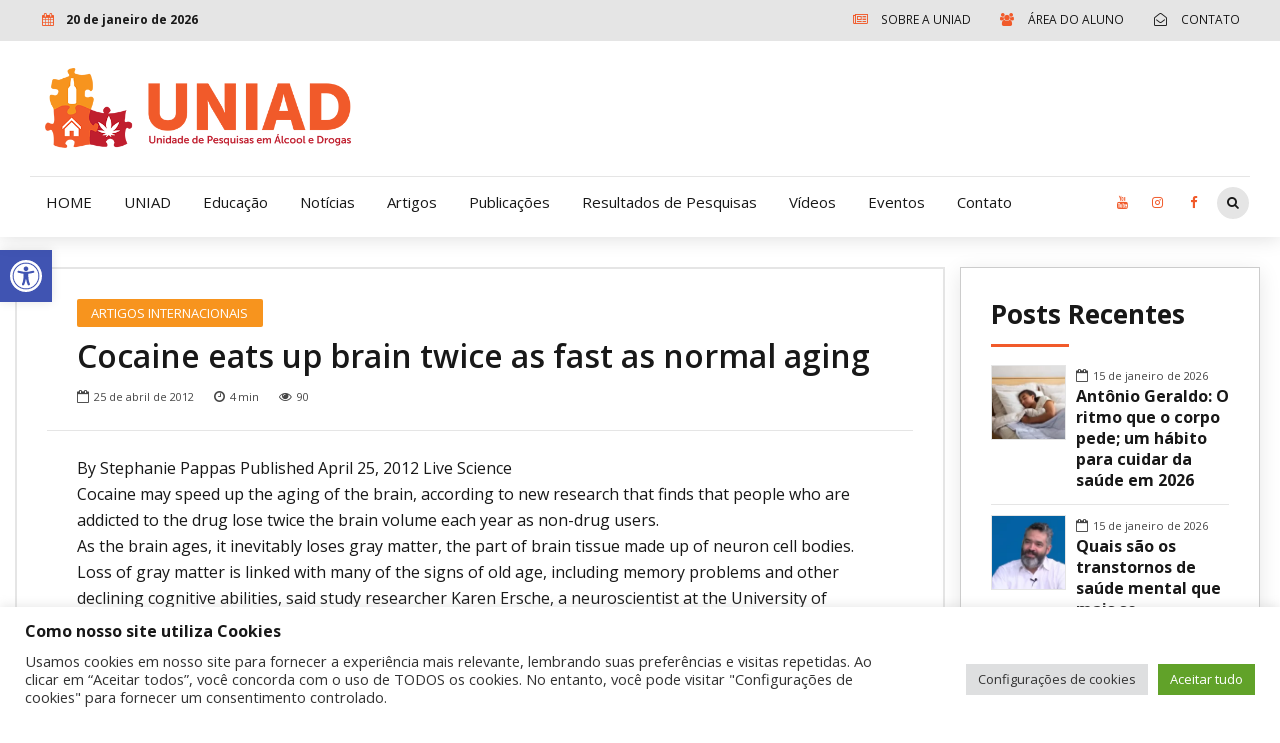

--- FILE ---
content_type: text/html; charset=UTF-8
request_url: https://www.uniad.org.br/artigos/2-artigos-internacionais/cocaine-eats-up-brain-twice-as-fast-as-normal-aging/
body_size: 181912
content:
<!DOCTYPE html>
<html lang="pt-BR" itemscope itemtype="https://schema.org/BlogPosting" data-bt-theme="Bold News Child 1.0.0">
<head>

<meta property="twitter:card" content="summary"><meta property="og:title" content="Cocaine eats up brain twice as fast as normal aging" /><meta property="og:type" content="article" /><meta property="og:url" content="https://www.uniad.org.br/artigos/2-artigos-internacionais/cocaine-eats-up-brain-twice-as-fast-as-normal-aging/" />		<meta charset="UTF-8">
		<meta name="viewport" content="width=device-width, initial-scale=1, maximum-scale=1, user-scalable=no">
		<meta name="mobile-web-app-capable" content="yes">
		<meta name="apple-mobile-web-app-capable" content="yes"><title>Cocaine eats up brain twice as fast as normal aging &#8211; UNIAD &#8211; Unidade de Pesquisa em Álcool e Drogas</title>
<meta name='robots' content='max-image-preview:large' />
<meta name="dlm-version" content="4.9.14"><link rel='dns-prefetch' href='//fonts.googleapis.com' />
<link rel="alternate" type="application/rss+xml" title="Feed para UNIAD - Unidade de Pesquisa em Álcool e Drogas &raquo;" href="https://www.uniad.org.br/feed/" />
<link rel="alternate" type="application/rss+xml" title="Feed de comentários para UNIAD - Unidade de Pesquisa em Álcool e Drogas &raquo;" href="https://www.uniad.org.br/comments/feed/" />
<script type="text/javascript">
window._wpemojiSettings = {"baseUrl":"https:\/\/s.w.org\/images\/core\/emoji\/14.0.0\/72x72\/","ext":".png","svgUrl":"https:\/\/s.w.org\/images\/core\/emoji\/14.0.0\/svg\/","svgExt":".svg","source":{"concatemoji":"https:\/\/www.uniad.org.br\/wp-includes\/js\/wp-emoji-release.min.js?ver=6.1.9"}};
/*! This file is auto-generated */
!function(e,a,t){var n,r,o,i=a.createElement("canvas"),p=i.getContext&&i.getContext("2d");function s(e,t){var a=String.fromCharCode,e=(p.clearRect(0,0,i.width,i.height),p.fillText(a.apply(this,e),0,0),i.toDataURL());return p.clearRect(0,0,i.width,i.height),p.fillText(a.apply(this,t),0,0),e===i.toDataURL()}function c(e){var t=a.createElement("script");t.src=e,t.defer=t.type="text/javascript",a.getElementsByTagName("head")[0].appendChild(t)}for(o=Array("flag","emoji"),t.supports={everything:!0,everythingExceptFlag:!0},r=0;r<o.length;r++)t.supports[o[r]]=function(e){if(p&&p.fillText)switch(p.textBaseline="top",p.font="600 32px Arial",e){case"flag":return s([127987,65039,8205,9895,65039],[127987,65039,8203,9895,65039])?!1:!s([55356,56826,55356,56819],[55356,56826,8203,55356,56819])&&!s([55356,57332,56128,56423,56128,56418,56128,56421,56128,56430,56128,56423,56128,56447],[55356,57332,8203,56128,56423,8203,56128,56418,8203,56128,56421,8203,56128,56430,8203,56128,56423,8203,56128,56447]);case"emoji":return!s([129777,127995,8205,129778,127999],[129777,127995,8203,129778,127999])}return!1}(o[r]),t.supports.everything=t.supports.everything&&t.supports[o[r]],"flag"!==o[r]&&(t.supports.everythingExceptFlag=t.supports.everythingExceptFlag&&t.supports[o[r]]);t.supports.everythingExceptFlag=t.supports.everythingExceptFlag&&!t.supports.flag,t.DOMReady=!1,t.readyCallback=function(){t.DOMReady=!0},t.supports.everything||(n=function(){t.readyCallback()},a.addEventListener?(a.addEventListener("DOMContentLoaded",n,!1),e.addEventListener("load",n,!1)):(e.attachEvent("onload",n),a.attachEvent("onreadystatechange",function(){"complete"===a.readyState&&t.readyCallback()})),(e=t.source||{}).concatemoji?c(e.concatemoji):e.wpemoji&&e.twemoji&&(c(e.twemoji),c(e.wpemoji)))}(window,document,window._wpemojiSettings);
</script>
<style type="text/css">
img.wp-smiley,
img.emoji {
	display: inline !important;
	border: none !important;
	box-shadow: none !important;
	height: 1em !important;
	width: 1em !important;
	margin: 0 0.07em !important;
	vertical-align: -0.1em !important;
	background: none !important;
	padding: 0 !important;
}
</style>
	<link rel='stylesheet' id='wp-block-library-css' href='https://www.uniad.org.br/wp-includes/css/dist/block-library/style.min.css?ver=6.1.9' type='text/css' media='all' />
<link rel='stylesheet' id='classic-theme-styles-css' href='https://www.uniad.org.br/wp-includes/css/classic-themes.min.css?ver=1' type='text/css' media='all' />
<style id='global-styles-inline-css' type='text/css'>
body{--wp--preset--color--black: #000000;--wp--preset--color--cyan-bluish-gray: #abb8c3;--wp--preset--color--white: #ffffff;--wp--preset--color--pale-pink: #f78da7;--wp--preset--color--vivid-red: #cf2e2e;--wp--preset--color--luminous-vivid-orange: #ff6900;--wp--preset--color--luminous-vivid-amber: #fcb900;--wp--preset--color--light-green-cyan: #7bdcb5;--wp--preset--color--vivid-green-cyan: #00d084;--wp--preset--color--pale-cyan-blue: #8ed1fc;--wp--preset--color--vivid-cyan-blue: #0693e3;--wp--preset--color--vivid-purple: #9b51e0;--wp--preset--gradient--vivid-cyan-blue-to-vivid-purple: linear-gradient(135deg,rgba(6,147,227,1) 0%,rgb(155,81,224) 100%);--wp--preset--gradient--light-green-cyan-to-vivid-green-cyan: linear-gradient(135deg,rgb(122,220,180) 0%,rgb(0,208,130) 100%);--wp--preset--gradient--luminous-vivid-amber-to-luminous-vivid-orange: linear-gradient(135deg,rgba(252,185,0,1) 0%,rgba(255,105,0,1) 100%);--wp--preset--gradient--luminous-vivid-orange-to-vivid-red: linear-gradient(135deg,rgba(255,105,0,1) 0%,rgb(207,46,46) 100%);--wp--preset--gradient--very-light-gray-to-cyan-bluish-gray: linear-gradient(135deg,rgb(238,238,238) 0%,rgb(169,184,195) 100%);--wp--preset--gradient--cool-to-warm-spectrum: linear-gradient(135deg,rgb(74,234,220) 0%,rgb(151,120,209) 20%,rgb(207,42,186) 40%,rgb(238,44,130) 60%,rgb(251,105,98) 80%,rgb(254,248,76) 100%);--wp--preset--gradient--blush-light-purple: linear-gradient(135deg,rgb(255,206,236) 0%,rgb(152,150,240) 100%);--wp--preset--gradient--blush-bordeaux: linear-gradient(135deg,rgb(254,205,165) 0%,rgb(254,45,45) 50%,rgb(107,0,62) 100%);--wp--preset--gradient--luminous-dusk: linear-gradient(135deg,rgb(255,203,112) 0%,rgb(199,81,192) 50%,rgb(65,88,208) 100%);--wp--preset--gradient--pale-ocean: linear-gradient(135deg,rgb(255,245,203) 0%,rgb(182,227,212) 50%,rgb(51,167,181) 100%);--wp--preset--gradient--electric-grass: linear-gradient(135deg,rgb(202,248,128) 0%,rgb(113,206,126) 100%);--wp--preset--gradient--midnight: linear-gradient(135deg,rgb(2,3,129) 0%,rgb(40,116,252) 100%);--wp--preset--duotone--dark-grayscale: url('#wp-duotone-dark-grayscale');--wp--preset--duotone--grayscale: url('#wp-duotone-grayscale');--wp--preset--duotone--purple-yellow: url('#wp-duotone-purple-yellow');--wp--preset--duotone--blue-red: url('#wp-duotone-blue-red');--wp--preset--duotone--midnight: url('#wp-duotone-midnight');--wp--preset--duotone--magenta-yellow: url('#wp-duotone-magenta-yellow');--wp--preset--duotone--purple-green: url('#wp-duotone-purple-green');--wp--preset--duotone--blue-orange: url('#wp-duotone-blue-orange');--wp--preset--font-size--small: 13px;--wp--preset--font-size--medium: 20px;--wp--preset--font-size--large: 36px;--wp--preset--font-size--x-large: 42px;--wp--preset--spacing--20: 0.44rem;--wp--preset--spacing--30: 0.67rem;--wp--preset--spacing--40: 1rem;--wp--preset--spacing--50: 1.5rem;--wp--preset--spacing--60: 2.25rem;--wp--preset--spacing--70: 3.38rem;--wp--preset--spacing--80: 5.06rem;}:where(.is-layout-flex){gap: 0.5em;}body .is-layout-flow > .alignleft{float: left;margin-inline-start: 0;margin-inline-end: 2em;}body .is-layout-flow > .alignright{float: right;margin-inline-start: 2em;margin-inline-end: 0;}body .is-layout-flow > .aligncenter{margin-left: auto !important;margin-right: auto !important;}body .is-layout-constrained > .alignleft{float: left;margin-inline-start: 0;margin-inline-end: 2em;}body .is-layout-constrained > .alignright{float: right;margin-inline-start: 2em;margin-inline-end: 0;}body .is-layout-constrained > .aligncenter{margin-left: auto !important;margin-right: auto !important;}body .is-layout-constrained > :where(:not(.alignleft):not(.alignright):not(.alignfull)){max-width: var(--wp--style--global--content-size);margin-left: auto !important;margin-right: auto !important;}body .is-layout-constrained > .alignwide{max-width: var(--wp--style--global--wide-size);}body .is-layout-flex{display: flex;}body .is-layout-flex{flex-wrap: wrap;align-items: center;}body .is-layout-flex > *{margin: 0;}:where(.wp-block-columns.is-layout-flex){gap: 2em;}.has-black-color{color: var(--wp--preset--color--black) !important;}.has-cyan-bluish-gray-color{color: var(--wp--preset--color--cyan-bluish-gray) !important;}.has-white-color{color: var(--wp--preset--color--white) !important;}.has-pale-pink-color{color: var(--wp--preset--color--pale-pink) !important;}.has-vivid-red-color{color: var(--wp--preset--color--vivid-red) !important;}.has-luminous-vivid-orange-color{color: var(--wp--preset--color--luminous-vivid-orange) !important;}.has-luminous-vivid-amber-color{color: var(--wp--preset--color--luminous-vivid-amber) !important;}.has-light-green-cyan-color{color: var(--wp--preset--color--light-green-cyan) !important;}.has-vivid-green-cyan-color{color: var(--wp--preset--color--vivid-green-cyan) !important;}.has-pale-cyan-blue-color{color: var(--wp--preset--color--pale-cyan-blue) !important;}.has-vivid-cyan-blue-color{color: var(--wp--preset--color--vivid-cyan-blue) !important;}.has-vivid-purple-color{color: var(--wp--preset--color--vivid-purple) !important;}.has-black-background-color{background-color: var(--wp--preset--color--black) !important;}.has-cyan-bluish-gray-background-color{background-color: var(--wp--preset--color--cyan-bluish-gray) !important;}.has-white-background-color{background-color: var(--wp--preset--color--white) !important;}.has-pale-pink-background-color{background-color: var(--wp--preset--color--pale-pink) !important;}.has-vivid-red-background-color{background-color: var(--wp--preset--color--vivid-red) !important;}.has-luminous-vivid-orange-background-color{background-color: var(--wp--preset--color--luminous-vivid-orange) !important;}.has-luminous-vivid-amber-background-color{background-color: var(--wp--preset--color--luminous-vivid-amber) !important;}.has-light-green-cyan-background-color{background-color: var(--wp--preset--color--light-green-cyan) !important;}.has-vivid-green-cyan-background-color{background-color: var(--wp--preset--color--vivid-green-cyan) !important;}.has-pale-cyan-blue-background-color{background-color: var(--wp--preset--color--pale-cyan-blue) !important;}.has-vivid-cyan-blue-background-color{background-color: var(--wp--preset--color--vivid-cyan-blue) !important;}.has-vivid-purple-background-color{background-color: var(--wp--preset--color--vivid-purple) !important;}.has-black-border-color{border-color: var(--wp--preset--color--black) !important;}.has-cyan-bluish-gray-border-color{border-color: var(--wp--preset--color--cyan-bluish-gray) !important;}.has-white-border-color{border-color: var(--wp--preset--color--white) !important;}.has-pale-pink-border-color{border-color: var(--wp--preset--color--pale-pink) !important;}.has-vivid-red-border-color{border-color: var(--wp--preset--color--vivid-red) !important;}.has-luminous-vivid-orange-border-color{border-color: var(--wp--preset--color--luminous-vivid-orange) !important;}.has-luminous-vivid-amber-border-color{border-color: var(--wp--preset--color--luminous-vivid-amber) !important;}.has-light-green-cyan-border-color{border-color: var(--wp--preset--color--light-green-cyan) !important;}.has-vivid-green-cyan-border-color{border-color: var(--wp--preset--color--vivid-green-cyan) !important;}.has-pale-cyan-blue-border-color{border-color: var(--wp--preset--color--pale-cyan-blue) !important;}.has-vivid-cyan-blue-border-color{border-color: var(--wp--preset--color--vivid-cyan-blue) !important;}.has-vivid-purple-border-color{border-color: var(--wp--preset--color--vivid-purple) !important;}.has-vivid-cyan-blue-to-vivid-purple-gradient-background{background: var(--wp--preset--gradient--vivid-cyan-blue-to-vivid-purple) !important;}.has-light-green-cyan-to-vivid-green-cyan-gradient-background{background: var(--wp--preset--gradient--light-green-cyan-to-vivid-green-cyan) !important;}.has-luminous-vivid-amber-to-luminous-vivid-orange-gradient-background{background: var(--wp--preset--gradient--luminous-vivid-amber-to-luminous-vivid-orange) !important;}.has-luminous-vivid-orange-to-vivid-red-gradient-background{background: var(--wp--preset--gradient--luminous-vivid-orange-to-vivid-red) !important;}.has-very-light-gray-to-cyan-bluish-gray-gradient-background{background: var(--wp--preset--gradient--very-light-gray-to-cyan-bluish-gray) !important;}.has-cool-to-warm-spectrum-gradient-background{background: var(--wp--preset--gradient--cool-to-warm-spectrum) !important;}.has-blush-light-purple-gradient-background{background: var(--wp--preset--gradient--blush-light-purple) !important;}.has-blush-bordeaux-gradient-background{background: var(--wp--preset--gradient--blush-bordeaux) !important;}.has-luminous-dusk-gradient-background{background: var(--wp--preset--gradient--luminous-dusk) !important;}.has-pale-ocean-gradient-background{background: var(--wp--preset--gradient--pale-ocean) !important;}.has-electric-grass-gradient-background{background: var(--wp--preset--gradient--electric-grass) !important;}.has-midnight-gradient-background{background: var(--wp--preset--gradient--midnight) !important;}.has-small-font-size{font-size: var(--wp--preset--font-size--small) !important;}.has-medium-font-size{font-size: var(--wp--preset--font-size--medium) !important;}.has-large-font-size{font-size: var(--wp--preset--font-size--large) !important;}.has-x-large-font-size{font-size: var(--wp--preset--font-size--x-large) !important;}
.wp-block-navigation a:where(:not(.wp-element-button)){color: inherit;}
:where(.wp-block-columns.is-layout-flex){gap: 2em;}
.wp-block-pullquote{font-size: 1.5em;line-height: 1.6;}
</style>
<link rel='stylesheet' id='contact-form-7-css' href='https://www.uniad.org.br/wp-content/plugins/contact-form-7/includes/css/styles.css?ver=5.7.7' type='text/css' media='all' />
<link rel='stylesheet' id='cookie-law-info-css' href='https://www.uniad.org.br/wp-content/plugins/cookie-law-info/legacy/public/css/cookie-law-info-public.css?ver=3.2.4' type='text/css' media='all' />
<link rel='stylesheet' id='cookie-law-info-gdpr-css' href='https://www.uniad.org.br/wp-content/plugins/cookie-law-info/legacy/public/css/cookie-law-info-gdpr.css?ver=3.2.4' type='text/css' media='all' />
<link rel='stylesheet' id='dashicons-css' href='https://www.uniad.org.br/wp-includes/css/dashicons.min.css?ver=6.1.9' type='text/css' media='all' />
<link rel='stylesheet' id='post-views-counter-frontend-css' href='https://www.uniad.org.br/wp-content/plugins/post-views-counter/css/frontend.min.css?ver=1.4.6' type='text/css' media='all' />
<link rel='stylesheet' id='wordpress-popular-posts-css-css' href='https://www.uniad.org.br/wp-content/plugins/wordpress-popular-posts/assets/css/wpp.css?ver=6.4.2' type='text/css' media='all' />
<link rel='stylesheet' id='parent-style-css' href='https://www.uniad.org.br/wp-content/themes/bold-news/style.css?ver=6.1.9' type='text/css' media='all' />
<link rel='stylesheet' id='child-style-css' href='https://www.uniad.org.br/wp-content/themes/bold-news-child/style.css?ver=1.0.0' type='text/css' media='all' />
<link rel='stylesheet' id='bold-news-style-css' href='https://www.uniad.org.br/wp-content/themes/bold-news/style.css?ver=6.1.9' type='text/css' media='screen' />
<style id='bold-news-style-inline-css' type='text/css'>
select, input{font-family: Open Sans;} input:not([type='checkbox']):not([type='radio']), textarea, select{ font-family: "Open Sans";} html a:hover, .btLightSkin a:hover, .btDarkSkin .btLightSkin a:hover, .btLightSkin .btDarkSkin .btLightSkin a:hover, .btDarkSkin a:hover, .btLightSkin .btDarkSkin a:hover, .btDarkSkin.btLightSkin .btDarkSkin a:hover{ color: #f15a2a;} .btLightSkin .btText a, .btDarkSkin .btLightSkin .btText a, .btLightSkin .btDarkSkin .btLightSkin .btText a, .btDarkSkin .btText a, .btLightSkin .btDarkSkin .btText a, .btDarkSkin.btLightSkin .btDarkSkin .btText a{color: #f15a2a;} figcaption{ font-family: Open Sans;} body{font-family: "Open Sans",Arial,sans-serif;} .btContentHolder blockquote{ font-family: Open Sans;} .btContentHolder blockquote:before{ font-family: Open Sans;} .btContentHolder cite{ font-family: Open Sans;} h1, h2, h3, h4, h5, h6{font-family: "Open Sans";} .btContentHolder table thead th{ background-color: #f15a2a; font-family: Open Sans; -webkit-box-shadow: 0 -3px 0 #aa310b; box-shadow: 0 -3px 0 #aa310b;} .btAccentColorBackground{background-color: #f15a2a !important;} .btAccentColorBackground .headline b.animate.animated{color: #f7941e;} .btAccentColorBackground .btDash.bottomDash .dash:after{border-color: #f7941e;} .btAccentDarkColorBackground{background-color: #aa310b !important;} .btAccentDarkColorBackground .headline b.animate.animated{color: #f7941e;} .btAccentVeryDarkColorBackground{background-color: #621d06 !important;} .btAccentLightColorBackground{background-color: rgba(241,90,42,0.7) !important;} .btAlternateColorBackground{background-color: #f7941e !important;} .btAlternateDarkColorBackground{background-color: #a95f06 !important;} .btAlternateVeryDarkColorBackground{background-color: #905105 !important;} .btAlternateLightColorBackground{background-color: rgba(247,148,30,0.6) !important;} .btAccentDarkHeader .btPreloader .animation > div:first-child, .btLightAccentHeader .btPreloader .animation > div:first-child{ background-color: #aa310b;} .btPreloader .animation .preloaderLogo{height: 60px;} .btPageHeadline .header .dash .btSuperTitleHeading{font-family: Open Sans;} .btPageHeadline .header .dash .btSubTitleHeading{font-family: Open Sans;} .mainHeader{ font-family: "Open Sans";} .btMenuVertical.btAccentDarkHeader .mainHeader, .btMenuVertical.btLightAccentHeader .mainHeader{background-color: #f15a2a;} .menuPort{font-family: "Open Sans";} .menuPort nav ul ul li > a:hover, .menuPort nav ul ul li > .bt_mega_menu_title:hover{color: #f15a2a !important;} .menuPort nav > ul > li > a, .menuPort nav > ul > li > .bt_mega_menu_title{line-height: 60px;} .btTextLogo{ line-height: 60px;} .btLogoArea .logo{line-height: 60px;} .btLogoArea .logo img{height: 60px;} .btHorizontalMenuTrigger:hover:before, .btHorizontalMenuTrigger:hover:after{border-color: #f15a2a;} .btHorizontalMenuTrigger:hover .btIco{border-color: #f15a2a;} .btMenuHorizontal .menuPort nav > ul > li.current-menu-ancestor > a, .btMenuHorizontal .menuPort nav > ul > li.current-page-ancestor > a, .btMenuHorizontal .menuPort nav > ul > li.current-menu-item > a, .btMenuHorizontal .menuPort nav > ul > li.current-menu-ancestor > .bt_mega_menu_title, .btMenuHorizontal .menuPort nav > ul > li.current-page-ancestor > .bt_mega_menu_title, .btMenuHorizontal .menuPort nav > ul > li.current-menu-item > .bt_mega_menu_title{color: #f15a2a;} .btMenuHorizontal .menuPort ul ul li > a:before{ background-color: #f15a2a;} .btMenuHorizontal .menuPort ul ul li.menu-item-has-children > a:hover:after{ color: #f15a2a;} .btMenuHorizontal .menuPort ul ul li.current-menu-item > a:hover:before{background-color: #f15a2a; border-color: #f15a2a;} body.btMenuHorizontal .subToggler{ line-height: 60px;} .btMenuHorizontal .menuPort > nav > ul ul{ font-family: Open Sans;} html:not(.touch) body.btMenuHorizontal .menuPort > nav > ul > li.btMenuWideDropdown > ul > li > a{ font-family: Open Sans;} @media (min-width: 1024px){html.touch body.btMenuHorizontal .menuPort > nav > ul > li.btMenuWideDropdown > ul > li > a{ font-family: Open Sans;} html.touch body.btMenuHorizontal .menuPort > nav > ul li.btMenuWideDropdown .subToggler{ margin: 0 0 -60px 0;} }.btMenuHorizontal.btMenuBelowLogo .menuPort{height: 60px;} .btAccentLightHeader.btMenuHorizontal .btBelowLogoArea .topBarInMenu a.btIconWidget.btAccentIconWidget:hover .btIco.btIcoDefaultType.btIcoDefaultColor .btIcoHolder:before, .btAccentLightHeader.btMenuHorizontal .btBelowLogoArea .topBarInMenu .widget_shopping_cart .widget_shopping_cart_content.on .btIco.btIcoDefaultType.btIcoDefaultColor .btIcoHolder:before, .btAccentLightHeader.btMenuHorizontal .topBar .topBarInMenu a.btIconWidget.btAccentIconWidget:hover .btIco.btIcoDefaultType.btIcoDefaultColor .btIcoHolder:before, .btAccentLightHeader.btMenuHorizontal .topBar .topBarInMenu .widget_shopping_cart .widget_shopping_cart_content.on .btIco.btIcoDefaultType.btIcoDefaultColor .btIcoHolder:before{color: #f15a2a !important;} .btAccentLightHeader.btMenuHorizontal .btBelowLogoArea .topBarInMenu .widget_shopping_cart .btIco:hover .btIcoHolder:before, .btAccentLightHeader.btMenuHorizontal .topBar .topBarInMenu .widget_shopping_cart .btIco:hover .btIcoHolder:before{color: #f15a2a !important;} .btAccentLightHeader.btMenuHorizontal .btBelowLogoArea .topBarInMenu .btSearch .btIco a:hover:before, .btAccentLightHeader.btMenuHorizontal .topBar .topBarInMenu .btSearch .btIco a:hover:before{ color: #f15a2a !important;} .btAccentLightHeader.btMenuHorizontal .topTools a.btIconWidget.btAccentIconWidget:hover .btIco.btIcoDefaultType.btIcoDefaultColor .btIcoHolder:before, .btAccentLightHeader.btMenuHorizontal .topTools .widget_shopping_cart .widget_shopping_cart_content.on .btIco.btIcoDefaultType.btIcoDefaultColor .btIcoHolder:before{color: #f15a2a !important;} .btAccentLightHeader.btMenuHorizontal .topTools .widget_shopping_cart .btIco:hover .btIcoHolder:before{color: #f15a2a !important;} .btAccentLightHeader.btMenuHorizontal .topTools .btSearch .btIco a:hover:before{ color: #f15a2a !important;} .btAccentLightHeader.btMenuHorizontal:not(.btBelowMenu) .btBelowLogoArea, .btAccentLightHeader.btMenuHorizontal:not(.btBelowMenu) .topBar, .btAccentLightHeader.btMenuHorizontal.btStickyHeaderActive .btBelowLogoArea, .btAccentLightHeader.btMenuHorizontal.btStickyHeaderActive .topBar{background-color: #f15a2a;} .btAccentLightHeader.btMenuHorizontal:not(.btBelowMenu) .btBelowLogoArea:before, .btAccentLightHeader.btMenuHorizontal:not(.btBelowMenu) .topBar:before, .btAccentLightHeader.btMenuHorizontal.btStickyHeaderActive .btBelowLogoArea:before, .btAccentLightHeader.btMenuHorizontal.btStickyHeaderActive .topBar:before{ background-color: #f15a2a;} .btAccentLightHeader.btMenuHorizontal.btBelowMenu:not(.btStickyHeaderActive) .mainHeader .btBelowLogoArea, .btAccentLightHeader.btMenuHorizontal.btBelowMenu:not(.btStickyHeaderActive) .mainHeader .topBar{background-color: #f15a2a;} .btLightSkin.btLightHeader.btMenuHorizontal.btMenuBelowLogo .btBelowLogoArea .menuPort > nav > ul > li.current-menu-item > a, .btLightSkin.btLightHeader.btMenuHorizontal.btMenuBelowLogo .btBelowLogoArea .menuPort > nav > ul > li.current-menu-item > .bt_mega_menu_title, .btLightSkin.btLightHeader.btMenuHorizontal.btMenuBelowLogo .btBelowLogoArea .menuPort > nav > ul > li.current-menu-ancestor > a, .btLightSkin.btLightHeader.btMenuHorizontal.btMenuBelowLogo .btBelowLogoArea .menuPort > nav > ul > li.current-menu-ancestor > .bt_mega_menu_title, .btLightSkin.btLightHeader.btMenuHorizontal.btMenuBelowLogo .btBelowLogoArea .menuPort > nav > ul > li.current-page-ancestor > a, .btLightSkin.btLightHeader.btMenuHorizontal.btMenuBelowLogo .btBelowLogoArea .menuPort > nav > ul > li.current-page-ancestor > .bt_mega_menu_title, .btDarkSkin.btLightHeader.btMenuHorizontal.btMenuBelowLogo .btBelowLogoArea .menuPort > nav > ul > li.current-menu-item > a, .btDarkSkin.btLightHeader.btMenuHorizontal.btMenuBelowLogo .btBelowLogoArea .menuPort > nav > ul > li.current-menu-item > .bt_mega_menu_title, .btDarkSkin.btLightHeader.btMenuHorizontal.btMenuBelowLogo .btBelowLogoArea .menuPort > nav > ul > li.current-menu-ancestor > a, .btDarkSkin.btLightHeader.btMenuHorizontal.btMenuBelowLogo .btBelowLogoArea .menuPort > nav > ul > li.current-menu-ancestor > .bt_mega_menu_title, .btDarkSkin.btLightHeader.btMenuHorizontal.btMenuBelowLogo .btBelowLogoArea .menuPort > nav > ul > li.current-page-ancestor > a, .btDarkSkin.btLightHeader.btMenuHorizontal.btMenuBelowLogo .btBelowLogoArea .menuPort > nav > ul > li.current-page-ancestor > .bt_mega_menu_title, .btLightSkin.btLightHeader.btMenuHorizontal.btMenuBelowLogo .topBar .menuPort > nav > ul > li.current-menu-item > a, .btLightSkin.btLightHeader.btMenuHorizontal.btMenuBelowLogo .topBar .menuPort > nav > ul > li.current-menu-item > .bt_mega_menu_title, .btLightSkin.btLightHeader.btMenuHorizontal.btMenuBelowLogo .topBar .menuPort > nav > ul > li.current-menu-ancestor > a, .btLightSkin.btLightHeader.btMenuHorizontal.btMenuBelowLogo .topBar .menuPort > nav > ul > li.current-menu-ancestor > .bt_mega_menu_title, .btLightSkin.btLightHeader.btMenuHorizontal.btMenuBelowLogo .topBar .menuPort > nav > ul > li.current-page-ancestor > a, .btLightSkin.btLightHeader.btMenuHorizontal.btMenuBelowLogo .topBar .menuPort > nav > ul > li.current-page-ancestor > .bt_mega_menu_title, .btDarkSkin.btLightHeader.btMenuHorizontal.btMenuBelowLogo .topBar .menuPort > nav > ul > li.current-menu-item > a, .btDarkSkin.btLightHeader.btMenuHorizontal.btMenuBelowLogo .topBar .menuPort > nav > ul > li.current-menu-item > .bt_mega_menu_title, .btDarkSkin.btLightHeader.btMenuHorizontal.btMenuBelowLogo .topBar .menuPort > nav > ul > li.current-menu-ancestor > a, .btDarkSkin.btLightHeader.btMenuHorizontal.btMenuBelowLogo .topBar .menuPort > nav > ul > li.current-menu-ancestor > .bt_mega_menu_title, .btDarkSkin.btLightHeader.btMenuHorizontal.btMenuBelowLogo .topBar .menuPort > nav > ul > li.current-page-ancestor > a, .btDarkSkin.btLightHeader.btMenuHorizontal.btMenuBelowLogo .topBar .menuPort > nav > ul > li.current-page-ancestor > .bt_mega_menu_title{color: #f15a2a !important;} .btLightHeader.btMenuHorizontal.btMenuBelowLogo .mainHeader .topBarInMenu a:hover.btIconWidget .btIconWidgetContent{color: #f15a2a;} .btLightHeader.btMenuHorizontal.btMenuBelowLogo .mainHeader .topBarInMenu span.btIconWidget .btIco.btIcoDefaultType.btIcoDefaultColor .btIcoHolder:before, .btLightHeader.btMenuHorizontal.btMenuBelowLogo .mainHeader .topBarInMenu a.btIconWidget .btIco.btIcoDefaultType.btIcoDefaultColor .btIcoHolder:before{ -webkit-box-shadow: 0 0 0 0 #f15a2a inset; box-shadow: 0 0 0 0 #f15a2a inset;} .btLightHeader.btMenuHorizontal.btMenuBelowLogo .mainHeader .topBarInMenu span.btIconWidget.btAccentIconWidget .btIco.btIcoDefaultType.btIcoDefaultColor .btIcoHolder:before, .btLightHeader.btMenuHorizontal.btMenuBelowLogo .mainHeader .topBarInMenu a.btIconWidget.btAccentIconWidget .btIco.btIcoDefaultType.btIcoDefaultColor .btIcoHolder:before{color: #f15a2a; -webkit-box-shadow: 0 0 0 0 #f15a2a inset; box-shadow: 0 0 0 0 #f15a2a inset;} .btLightHeader.btMenuHorizontal.btMenuBelowLogo .mainHeader .topBarInMenu a.btIconWidget.btAccentIconWidget:hover .btIco.btIcoDefaultType.btIcoDefaultColor .btIcoHolder:before, .btLightHeader.btMenuHorizontal.btMenuBelowLogo .mainHeader .topBarInMenu .widget_shopping_cart .widget_shopping_cart_content.on .btIco.btIcoDefaultType.btIcoDefaultColor .btIcoHolder:before{ -webkit-box-shadow: 0 0 0 1.5em #f15a2a inset; box-shadow: 0 0 0 1.5em #f15a2a inset;} .btLightHeader.btMenuHorizontal.btMenuBelowLogo .mainHeader .topBarInMenu .widget_shopping_cart .btIco:hover .btIcoHolder:before{ -webkit-box-shadow: 0 0 0 1.5em #f15a2a inset !important; box-shadow: 0 0 0 1.5em #f15a2a inset !important;} .btLightHeader.btMenuHorizontal.btMenuBelowLogo .mainHeader .topBarInMenu .btSearch .btIco a:hover:before{-webkit-box-shadow: 0 0 0 1.5em #f15a2a inset !important; box-shadow: 0 0 0 1.5em #f15a2a inset !important;} .btLightHeader.btMenuHorizontal .topTools a:hover.btIconWidget .btIconWidgetContent{color: #f15a2a;} .btLightHeader.btMenuHorizontal .topTools span.btIconWidget.btAccentIconWidget .btIco.btIcoDefaultType.btIcoDefaultColor .btIcoHolder:before, .btLightHeader.btMenuHorizontal .topTools a.btIconWidget.btAccentIconWidget .btIco.btIcoDefaultType.btIcoDefaultColor .btIcoHolder:before{color: #f15a2a;} .btLightHeader.btMenuHorizontal .topTools a.btIconWidget.btAccentIconWidget:hover .btIco.btIcoDefaultType.btIcoDefaultColor .btIcoHolder:before{ -webkit-box-shadow: 0 0 0 1.5em #f15a2a inset; box-shadow: 0 0 0 1.5em #f15a2a inset;} .btLightHeader.btMenuHorizontal .topTools .btSearch .btIco a:hover:before{-webkit-box-shadow: 0 0 0 1.5em #f15a2a inset !important; box-shadow: 0 0 0 1.5em #f15a2a inset !important;} .btAccentDarkHeader.btMenuHorizontal .mainHeader .topTools a:hover.btIconWidget .btIconWidgetContent{color: #f15a2a;} .btAccentDarkHeader.btMenuHorizontal .mainHeader .topTools span.btIconWidget.btAccentIconWidget .btIco.btIcoDefaultType.btIcoDefaultColor .btIcoHolder:before, .btAccentDarkHeader.btMenuHorizontal .mainHeader .topTools a.btIconWidget.btAccentIconWidget .btIco.btIcoDefaultType.btIcoDefaultColor .btIcoHolder:before{color: #f15a2a;} .btAccentDarkHeader.btMenuHorizontal .mainHeader .topTools a.btIconWidget.btAccentIconWidget:hover .btIco.btIcoDefaultType.btIcoDefaultColor .btIcoHolder:before{ -webkit-box-shadow: 0 0 0 1.5em #f15a2a inset; box-shadow: 0 0 0 1.5em #f15a2a inset;} .btAccentDarkHeader.btMenuHorizontal .mainHeader .topTools .btSearch .btIco a:hover:before{-webkit-box-shadow: 0 0 0 1.5em #f15a2a inset !important; box-shadow: 0 0 0 1.5em #f15a2a inset !important;} .btLightSkin.btAccentDarkHeader.btMenuHorizontal.btMenuBelowLogo .mainHeader .menuPort > nav > ul > li.current-menu-item > a, .btLightSkin.btAccentDarkHeader.btMenuHorizontal.btMenuBelowLogo .mainHeader .menuPort > nav > ul > li.current-menu-item > .bt_mega_menu_title, .btLightSkin.btAccentDarkHeader.btMenuHorizontal.btMenuBelowLogo .mainHeader .menuPort > nav > ul > li.current-menu-ancestor > a, .btLightSkin.btAccentDarkHeader.btMenuHorizontal.btMenuBelowLogo .mainHeader .menuPort > nav > ul > li.current-menu-ancestor > .bt_mega_menu_title, .btLightSkin.btAccentDarkHeader.btMenuHorizontal.btMenuBelowLogo .mainHeader .menuPort > nav > ul > li.current-page-ancestor > a, .btLightSkin.btAccentDarkHeader.btMenuHorizontal.btMenuBelowLogo .mainHeader .menuPort > nav > ul > li.current-page-ancestor > .bt_mega_menu_title, .btDarkSkin.btAccentDarkHeader.btMenuHorizontal.btMenuBelowLogo .mainHeader .menuPort > nav > ul > li.current-menu-item > a, .btDarkSkin.btAccentDarkHeader.btMenuHorizontal.btMenuBelowLogo .mainHeader .menuPort > nav > ul > li.current-menu-item > .bt_mega_menu_title, .btDarkSkin.btAccentDarkHeader.btMenuHorizontal.btMenuBelowLogo .mainHeader .menuPort > nav > ul > li.current-menu-ancestor > a, .btDarkSkin.btAccentDarkHeader.btMenuHorizontal.btMenuBelowLogo .mainHeader .menuPort > nav > ul > li.current-menu-ancestor > .bt_mega_menu_title, .btDarkSkin.btAccentDarkHeader.btMenuHorizontal.btMenuBelowLogo .mainHeader .menuPort > nav > ul > li.current-page-ancestor > a, .btDarkSkin.btAccentDarkHeader.btMenuHorizontal.btMenuBelowLogo .mainHeader .menuPort > nav > ul > li.current-page-ancestor > .bt_mega_menu_title{color: #f15a2a !important;} .btAccentDarkHeader.btMenuHorizontal.btMenuBelowLogo .mainHeader .topBarInMenu a:hover.btIconWidget .btIconWidgetContent{color: #f15a2a;} .btAccentDarkHeader.btMenuHorizontal.btMenuBelowLogo .mainHeader .topBarInMenu span.btIconWidget .btIco.btIcoDefaultType.btIcoDefaultColor .btIcoHolder:before, .btAccentDarkHeader.btMenuHorizontal.btMenuBelowLogo .mainHeader .topBarInMenu a.btIconWidget .btIco.btIcoDefaultType.btIcoDefaultColor .btIcoHolder:before{ -webkit-box-shadow: 0 0 0 0 #f15a2a inset; box-shadow: 0 0 0 0 #f15a2a inset;} .btAccentDarkHeader.btMenuHorizontal.btMenuBelowLogo .mainHeader .topBarInMenu span.btIconWidget.btAccentIconWidget .btIco.btIcoDefaultType.btIcoDefaultColor .btIcoHolder:before, .btAccentDarkHeader.btMenuHorizontal.btMenuBelowLogo .mainHeader .topBarInMenu a.btIconWidget.btAccentIconWidget .btIco.btIcoDefaultType.btIcoDefaultColor .btIcoHolder:before{color: #f15a2a; -webkit-box-shadow: 0 0 0 0 #f15a2a inset; box-shadow: 0 0 0 0 #f15a2a inset;} .btAccentDarkHeader.btMenuHorizontal.btMenuBelowLogo .mainHeader .topBarInMenu a.btIconWidget.btAccentIconWidget:hover .btIco.btIcoDefaultType.btIcoDefaultColor .btIcoHolder:before, .btAccentDarkHeader.btMenuHorizontal.btMenuBelowLogo .mainHeader .topBarInMenu .widget_shopping_cart .widget_shopping_cart_content.on .btIco.btIcoDefaultType.btIcoDefaultColor .btIcoHolder:before{ -webkit-box-shadow: 0 0 0 1.5em #f15a2a inset; box-shadow: 0 0 0 1.5em #f15a2a inset;} .btAccentDarkHeader.btMenuHorizontal.btMenuBelowLogo .mainHeader .topBarInMenu .widget_shopping_cart .btIco:hover .btIcoHolder:before{ -webkit-box-shadow: 0 0 0 1.5em #f15a2a inset !important; box-shadow: 0 0 0 1.5em #f15a2a inset !important;} .btAccentDarkHeader.btMenuHorizontal.btMenuBelowLogo .mainHeader .topBarInMenu .btSearch .btIco a:hover:before{-webkit-box-shadow: 0 0 0 1.5em #f15a2a inset !important; box-shadow: 0 0 0 1.5em #f15a2a inset !important;} .btAccentDarkHeader.btMenuHorizontal:not(.btMenuBelowLogo) .mainHeader .topBarInMenu a.btIconWidget.btAccentIconWidget:hover .btIco.btIcoDefaultType.btIcoDefaultColor .btIcoHolder:before, .btAccentDarkHeader.btMenuHorizontal:not(.btMenuBelowLogo) .mainHeader .topBarInMenu .widget_shopping_cart .widget_shopping_cart_content.on .btIco.btIcoDefaultType.btIcoDefaultColor .btIcoHolder:before{color: #f15a2a !important;} .btAccentDarkHeader.btMenuHorizontal:not(.btMenuBelowLogo) .mainHeader .topBarInMenu .widget_shopping_cart .btIco:hover .btIcoHolder:before{color: #f15a2a !important;} .btAccentDarkHeader.btMenuHorizontal:not(.btMenuBelowLogo) .mainHeader .topBarInMenu .btSearch .btIco a:hover:before{ color: #f15a2a !important;} .btAccentDarkHeader.btMenuHorizontal:not(.btBelowMenu) .mainHeader, .btAccentDarkHeader.btMenuHorizontal.btStickyHeaderActive .mainHeader{background-color: #f15a2a;} .btAccentDarkHeader.btMenuHorizontal.btBelowMenu:not(.btStickyHeaderActive) .mainHeader .port .btLogoArea{background-color: #f15a2a;} .btLightAccentHeader.btMenuHorizontal:not(.btMenuBelowLogo):not(.btStickyHeaderActive) .mainHeader .topBarInMenu a.btIconWidget.btAccentIconWidget:hover .btIco.btIcoDefaultType.btIcoDefaultColor .btIcoHolder:before, .btLightAccentHeader.btMenuHorizontal:not(.btMenuBelowLogo):not(.btStickyHeaderActive) .mainHeader .topBarInMenu .widget_shopping_cart .widget_shopping_cart_content.on .btIco.btIcoDefaultType.btIcoDefaultColor .btIcoHolder:before{color: #f15a2a !important;} .btLightAccentHeader.btMenuHorizontal:not(.btMenuBelowLogo):not(.btStickyHeaderActive) .mainHeader .topBarInMenu .widget_shopping_cart .btIco:hover .btIcoHolder:before{color: #f15a2a !important;} .btLightAccentHeader.btMenuHorizontal:not(.btMenuBelowLogo):not(.btStickyHeaderActive) .mainHeader .topBarInMenu .btSearch .btIco a:hover:before{ color: #f15a2a;} .btLightAccentHeader.btMenuHorizontal:not(.btBelowMenu) .mainHeader, .btLightAccentHeader.btMenuHorizontal.btStickyHeaderActive .mainHeader{background-color: #f15a2a;} .btLightAccentHeader.btMenuHorizontal.btBelowMenu:not(.btStickyHeaderActive) .mainHeader .port .btLogoArea{background-color: #f15a2a;} .btLightSkin.btBlackHeader.btMenuHorizontal .mainHeader .menuPort > nav > ul > li.current-menu-item > a, .btLightSkin.btBlackHeader.btMenuHorizontal .mainHeader .menuPort > nav > ul > li.current-menu-item > .bt_mega_menu_title, .btLightSkin.btBlackHeader.btMenuHorizontal .mainHeader .menuPort > nav > ul > li.current-menu-ancestor > a, .btLightSkin.btBlackHeader.btMenuHorizontal .mainHeader .menuPort > nav > ul > li.current-menu-ancestor > .bt_mega_menu_title, .btLightSkin.btBlackHeader.btMenuHorizontal .mainHeader .menuPort > nav > ul > li.current-page-ancestor > a, .btLightSkin.btBlackHeader.btMenuHorizontal .mainHeader .menuPort > nav > ul > li.current-page-ancestor > .bt_mega_menu_title, .btDarkSkin.btBlackHeader.btMenuHorizontal .mainHeader .menuPort > nav > ul > li.current-menu-item > a, .btDarkSkin.btBlackHeader.btMenuHorizontal .mainHeader .menuPort > nav > ul > li.current-menu-item > .bt_mega_menu_title, .btDarkSkin.btBlackHeader.btMenuHorizontal .mainHeader .menuPort > nav > ul > li.current-menu-ancestor > a, .btDarkSkin.btBlackHeader.btMenuHorizontal .mainHeader .menuPort > nav > ul > li.current-menu-ancestor > .bt_mega_menu_title, .btDarkSkin.btBlackHeader.btMenuHorizontal .mainHeader .menuPort > nav > ul > li.current-page-ancestor > a, .btDarkSkin.btBlackHeader.btMenuHorizontal .mainHeader .menuPort > nav > ul > li.current-page-ancestor > .bt_mega_menu_title{color: #f15a2a !important;} .btBlackHeader.btMenuHorizontal .mainHeader .topTools a:hover.btIconWidget .btIconWidgetContent, .btBlackHeader.btMenuHorizontal .mainHeader .topBarInMenu a:hover.btIconWidget .btIconWidgetContent{color: #f15a2a;} .btBlackHeader.btMenuHorizontal .mainHeader .topTools span.btIconWidget.btAccentIconWidget .btIco.btIcoDefaultType.btIcoDefaultColor .btIcoHolder:before, .btBlackHeader.btMenuHorizontal .mainHeader .topTools a.btIconWidget.btAccentIconWidget .btIco.btIcoDefaultType.btIcoDefaultColor .btIcoHolder:before, .btBlackHeader.btMenuHorizontal .mainHeader .topBarInMenu span.btIconWidget.btAccentIconWidget .btIco.btIcoDefaultType.btIcoDefaultColor .btIcoHolder:before, .btBlackHeader.btMenuHorizontal .mainHeader .topBarInMenu a.btIconWidget.btAccentIconWidget .btIco.btIcoDefaultType.btIcoDefaultColor .btIcoHolder:before{color: #f15a2a; -webkit-box-shadow: 0 0 0 0 #f15a2a inset; box-shadow: 0 0 0 0 #f15a2a inset;} .btBlackHeader.btMenuHorizontal .mainHeader .topTools a.btIconWidget.btAccentIconWidget:hover .btIco.btIcoDefaultType.btIcoDefaultColor .btIcoHolder:before, .btBlackHeader.btMenuHorizontal .mainHeader .topBarInMenu a.btIconWidget.btAccentIconWidget:hover .btIco.btIcoDefaultType.btIcoDefaultColor .btIcoHolder:before{ -webkit-box-shadow: 0 0 0 1.5em #f15a2a inset; box-shadow: 0 0 0 1.5em #f15a2a inset;} .btBlackHeader.btMenuHorizontal .mainHeader .topTools a.btIconWidget.btAccentIconWidget:hover .btIco.btIcoDefaultType.btIcoDefaultColor .btIcoHolder:before, .btBlackHeader.btMenuHorizontal .mainHeader .topTools .widget_shopping_cart .widget_shopping_cart_content.on .btIco.btIcoDefaultType.btIcoDefaultColor .btIcoHolder:before, .btBlackHeader.btMenuHorizontal .mainHeader .topBarInMenu a.btIconWidget.btAccentIconWidget:hover .btIco.btIcoDefaultType.btIcoDefaultColor .btIcoHolder:before, .btBlackHeader.btMenuHorizontal .mainHeader .topBarInMenu .widget_shopping_cart .widget_shopping_cart_content.on .btIco.btIcoDefaultType.btIcoDefaultColor .btIcoHolder:before{ -webkit-box-shadow: 0 0 0 1.5em #f15a2a inset !important; box-shadow: 0 0 0 1.5em #f15a2a inset !important;} .btBlackHeader.btMenuHorizontal .mainHeader .topTools .widget_shopping_cart .btIco:hover .btIcoHolder:before, .btBlackHeader.btMenuHorizontal .mainHeader .topBarInMenu .widget_shopping_cart .btIco:hover .btIcoHolder:before{ -webkit-box-shadow: 0 0 0 1.5em #f15a2a inset !important; box-shadow: 0 0 0 1.5em #f15a2a inset !important;} .btBlackHeader.btMenuHorizontal .mainHeader .topTools .widget_shopping_cart .widget_shopping_cart_content .btIconWidget .btIco.btIcoDefaultType.btIcoDefaultColor .btIcoHolder:before, .btBlackHeader.btMenuHorizontal .mainHeader .topBarInMenu .widget_shopping_cart .widget_shopping_cart_content .btIconWidget .btIco.btIcoDefaultType.btIcoDefaultColor .btIcoHolder:before{ -webkit-box-shadow: 0 0 0 0 #f15a2a inset; box-shadow: 0 0 0 0 #f15a2a inset;} .btBlackHeader.btMenuHorizontal .mainHeader .topTools .btSearch .btIco a:hover:before, .btBlackHeader.btMenuHorizontal .mainHeader .topBarInMenu .btSearch .btIco a:hover:before{-webkit-box-shadow: 0 0 0 1.5em #f15a2a inset !important; box-shadow: 0 0 0 1.5em #f15a2a inset !important;} .btBlackHeader.btMenuHorizontal.btBelowMenu:not(.btStickyHeaderActive) .mainHeader .port .btLogoArea{background-color: #f15a2a;} .btVerticalMenuTrigger:hover:before, .btVerticalMenuTrigger:hover:after{border-color: #f15a2a;} .btVerticalMenuTrigger:hover .btIco{border-color: #f15a2a;} .btLightAccentHeader .btVerticalMenuTrigger:hover:hover:before, .btLightAccentHeader .btVerticalMenuTrigger:hover:hover:after, .btLightAccentHeader.btMenuVerticalOn .btVerticalMenuTrigger:hover:hover:before, .btLightAccentHeader.btMenuVerticalOn .btVerticalMenuTrigger:hover:hover:after, .btBlackHeader .btVerticalMenuTrigger:hover:hover:before, .btBlackHeader .btVerticalMenuTrigger:hover:hover:after, .btBlackHeader.btMenuVerticalOn .btVerticalMenuTrigger:hover:hover:before, .btBlackHeader.btMenuVerticalOn .btVerticalMenuTrigger:hover:hover:after, .btAccentDarkHeader .btVerticalMenuTrigger:hover:hover:before, .btAccentDarkHeader .btVerticalMenuTrigger:hover:hover:after, .btAccentDarkHeader.btMenuVerticalOn .btVerticalMenuTrigger:hover:hover:before, .btAccentDarkHeader.btMenuVerticalOn .btVerticalMenuTrigger:hover:hover:after{border-color: #f7941e;} .btLightAccentHeader .btVerticalMenuTrigger:hover:hover .btIco, .btLightAccentHeader.btMenuVerticalOn .btVerticalMenuTrigger:hover:hover .btIco, .btBlackHeader .btVerticalMenuTrigger:hover:hover .btIco, .btBlackHeader.btMenuVerticalOn .btVerticalMenuTrigger:hover:hover .btIco, .btAccentDarkHeader .btVerticalMenuTrigger:hover:hover .btIco, .btAccentDarkHeader.btMenuVerticalOn .btVerticalMenuTrigger:hover:hover .btIco{border-color: #f7941e;} .btAccentDarkHeader.btMenuVertical > .menuPort .logo, .btLightAccentHeader.btMenuVertical > .menuPort .logo{background-color: #f15a2a;} .btMenuVertical > .menuPort nav ul ul li{font-family: Open Sans;} .btMenuVertical .bt_mega_menu_content{font-family: Open Sans;} @media (min-width: 1386px){.btMenuVerticalOn .btVerticalMenuTrigger .btIco a:before{color: #f15a2a !important;} }.btMenuHorizontal .topBarInLogoArea .topBarInLogoAreaCell{border: 0 solid #f15a2a;} .btSearchInner.btFromTopBox .btSearchInnerClose .btIco a.btIcoHolder{color: #f15a2a;} .btSearchInner.btFromTopBox .btSearchInnerClose .btIco:hover a.btIcoHolder{color: #aa310b;} .btSearchInner.btFromTopBox button:hover:before{color: #f15a2a;} .btDarkSkin .btSiteFooter .port:before, .btLightSkin .btDarkSkin .btSiteFooter .port:before, .btDarkSkin.btLightSkin .btDarkSkin .btSiteFooter .port:before{background-color: #f15a2a;} .btLightSkin .btFooterBelow, .btDarkSkin .btLightSkin .btFooterBelow, .btLightSkin .btDarkSkin .btLightSkin .btFooterBelow, .btDarkSkin .btFooterBelow, .btLightSkin .btDarkSkin .btFooterBelow, .btDarkSkin.btLightSkin .btDarkSkin .btFooterBelow{ border-bottom: #f15a2a 4px solid;} .btLightSkin .btFooterBelow ul li a:after, .btDarkSkin .btLightSkin .btFooterBelow ul li a:after, .btLightSkin .btDarkSkin .btLightSkin .btFooterBelow ul li a:after, .btDarkSkin .btFooterBelow ul li a:after, .btLightSkin .btDarkSkin .btFooterBelow ul li a:after, .btDarkSkin.btLightSkin .btDarkSkin .btFooterBelow ul li a:after{ border-bottom: 1px solid #f15a2a;} .btFooterLargeTitle .btIcoHolder span{font-family: Open Sans;} .btMediaBox.btQuote, .btMediaBox.btLink{ font-family: Open Sans; background-color: #f15a2a !important;} .btArticleListItem .headline a:hover{color: #f15a2a;} .btCommentsBox > h4:before{ color: #f15a2a;} .btCommentsBox ul.comments .pingback p a{font-family: Open Sans;} .btCommentsBox .pcItem label .required{color: #f15a2a;} .btCommentsBox .vcard .posted{ font-family: "Open Sans";} .btCommentsBox .commentTxt p.edit-link, .btCommentsBox .commentTxt p.reply{ font-family: "Open Sans";} .btCommentsBox .comment-respond > h3:before{ color: #f15a2a;} .no-comments{ font-family: Open Sans;} .comment-respond .btnOutline button[type="submit"]{font-family: "Open Sans";} a#cancel-comment-reply-link{ font-family: Open Sans; background: #f7941e;} a#cancel-comment-reply-link:hover{background: #a95f06;} .post-password-form input[type="submit"]{ background: #f15a2a; font-family: "Open Sans";} .post-password-form input[type="submit"]:hover{background: #aa310b;} .btPagination{font-family: "Open Sans";} .btLinkPages ul a{ background: #f15a2a;} .btLinkPages ul a:hover{background: #aa310b;} .articleSideGutter{ font-family: Open Sans;} .simpleArticleSideGutter{ font-family: Open Sans;} span.btHighlight{ background-color: #f15a2a;} .btArticleCategories a{background: #f7941e; font-family: Open Sans;} .btPortfolioSubtitle{font-family: Open Sans;} .btArticleMeta{font-family: "Open Sans";} .single-post .btPageHeadline.wBackground > .port header .dash .btSuperTitleHeading{font-family: Open Sans;} .single-post .btPageHeadline.wBackground > .port header .dash .btSubTitleHeading{font-family: Open Sans;} .btReviewHolder h5.btReviewHeadingOverview, .btReviewHolder h5.btReviewHeadingSummary{background: #f7941e; font-family: Open Sans;} .btReviewHolder .btReviewSegmentTitle, .btReviewHolder .btSummary{font-family: Open Sans;} .btReviewHolder .btReviewScore .btReviewPercentage .btScoreTitle{ font-family: Open Sans;} .btReviewHolder .btReviewScore .btReviewPercentage strong{ font-family: Open Sans;} .btSinglePostTemplate .btPostImageHolder .btSinglePostTopMetaData .btArticleCategories{font-family: Open Sans;} .btSinglePostTemplate .btPostImageHolder .btSinglePostTopMetaData .btSinglePostFormat:before{ -webkit-box-shadow: 0 0 0 0 #f15a2a inset; box-shadow: 0 0 0 0 #f15a2a inset;} .quote.btSinglePostTemplate .btPostImageHolder .btSinglePostTopMetaData .btSinglePostFormat:after{ font-family: Open Sans;} .btSinglePostTemplate .btPostImageHolder .btSinglePostTopMetaData .btSinglePostFormat .btVideoPopupText{ font-family: Open Sans;} .btSinglePostTemplate:hover .btPostImageHolder .btSinglePostTopMetaData .btSinglePostFormat:before{-webkit-box-shadow: 0 0 0 1.5em #f15a2a inset; box-shadow: 0 0 0 1.5em #f15a2a inset;} .btSinglePostTemplate .btSinglePostContent .btSinglePostBottomData, .btSinglePostTemplate .btSinglePostContent .btSinglePostTopData{ font-family: Open Sans;} .btSingleHighlight.topImagePosition.btSinglePostTemplate{background: #aa310b !important;} .btSingleHighlight.topImagePosition.btSinglePostTemplate .btSinglePostBottomData .star-rating span:before{color: #f15a2a;} .backgroundImagePosition.btSinglePostTemplate .btSinglePostBottomData .star-rating span:before, .backgroundImagePosition.smallTemplate.btSinglePostTemplate .btSinglePostBottomData .star-rating span:before{color: #f15a2a;} .btSingleHighlight.no-imageImagePosition.btSinglePostTemplate{background: #aa310b !important;} .btSingleHighlight.no-imageImagePosition.btSinglePostTemplate .btSinglePostBottomData .star-rating span:before{color: #f15a2a;} .smallTemplate.leftImagePosition.btSinglePostTemplate .btSinglePostContent .btArticleCategories, .smallTemplate.rightImagePosition.btSinglePostTemplate .btSinglePostContent .btArticleCategories, .smallTemplate.sideImagePosition.text-left.btSinglePostTemplate .btSinglePostContent .btArticleCategories, .smallTemplate.sideImagePosition.text-right.btSinglePostTemplate .btSinglePostContent .btArticleCategories{font-family: Open Sans;} .btSingleHighlight.leftImagePosition.btSinglePostTemplate, .btSingleHighlight.rightImagePosition.btSinglePostTemplate, .btSingleHighlight.sideImagePosition.text-left.btSinglePostTemplate, .btSingleHighlight.sideImagePosition.text-right.btSinglePostTemplate{background: #aa310b !important;} .btSingleHighlight.leftImagePosition.btSinglePostTemplate .btSinglePostBottomData .star-rating span:before, .btSingleHighlight.rightImagePosition.btSinglePostTemplate .btSinglePostBottomData .star-rating span:before, .btSingleHighlight.sideImagePosition.text-left.btSinglePostTemplate .btSinglePostBottomData .star-rating span:before, .btSingleHighlight.sideImagePosition.text-right.btSinglePostTemplate .btSinglePostBottomData .star-rating span:before{color: #f15a2a;} .btRelatedPosts h3:before{ color: #f15a2a;} .btArticleExcerpt{ font-family: Open Sans;} body:not(.btNoDashInSidebar) .btBox > h4:after, body:not(.btNoDashInSidebar) .btCustomMenu > h4:after, body:not(.btNoDashInSidebar) .btTopBox > h4:after{ border-bottom: 3px solid #f15a2a;} .btBox ul li a:before, .btCustomMenu ul li a:before, .btTopBox ul li a:before{ border-top: 1px solid #f15a2a;} .btBox ul li.current-menu-item > a, .btCustomMenu ul li.current-menu-item > a, .btTopBox ul li.current-menu-item > a{color: #f15a2a;} .btBox .ppTxt .header .headline a:hover, .btCustomMenu .ppTxt .header .headline a:hover, .btTopBox .ppTxt .header .headline a:hover{color: #f15a2a;} .btBox p.posted, .btBox .quantity, .btCustomMenu p.posted, .btCustomMenu .quantity, .btTopBox p.posted, .btTopBox .quantity{ font-family: Open Sans;} .widget_calendar table caption{background: #f15a2a; font-family: "Open Sans";} .widget_calendar table thead th{background: #f7941e; font-family: Open Sans;} .widget_calendar table tfoot td{font-family: Open Sans;} .btBox.widget_categories ul li a > span, .btBox.shortcode_widget_categories ul li a > span, .btBox.widget_product_categories ul li a > span{ -webkit-box-shadow: 0 0 0 1px #f15a2a inset; box-shadow: 0 0 0 1px #f15a2a inset; color: #f15a2a;} .btBox.widget_categories ul li a:hover > span, .btBox.shortcode_widget_categories ul li a:hover > span, .btBox.widget_product_categories ul li a:hover > span{ -webkit-box-shadow: 0 0 0 1.5em #f15a2a inset; box-shadow: 0 0 0 1.5em #f15a2a inset;} .widget_rss li a.rsswidget{font-family: "Open Sans";} .fancy-select .trigger{font-family: Open Sans;} .fancy-select ul.options li, .fancy-select ul.options li:first-child, .fancy-select ul.options li:last-child{font-family: Open Sans;} .fancy-select ul.options li:before{ border-top: 1px solid #f15a2a;} .fancy-select ul.options li:hover{color: #f15a2a;} .fancy-select ul.options li:hover:before{ border-color: #f15a2a !important;} .widget_shopping_cart .total{ font-family: Open Sans;} .widget_shopping_cart .widget_shopping_cart_content .mini_cart_item .ppRemove a.remove{ background-color: #f15a2a;} .widget_shopping_cart .widget_shopping_cart_content .mini_cart_item .ppRemove a.remove:hover{background-color: #aa310b;} .menuPort .widget_shopping_cart .btIco .btIcoHolder:before, .topTools .widget_shopping_cart .btIco .btIcoHolder:before, .topBarInLogoArea .widget_shopping_cart .btIco .btIcoHolder:before{-webkit-box-shadow: 0 0 0 0 #f15a2a inset; box-shadow: 0 0 0 0 #f15a2a inset;} .menuPort .widget_shopping_cart .btIco:hover .btIcoHolder:before, .topTools .widget_shopping_cart .btIco:hover .btIcoHolder:before, .topBarInLogoArea .widget_shopping_cart .btIco:hover .btIcoHolder:before{-webkit-box-shadow: 0 0 0 1.5em #f15a2a inset; box-shadow: 0 0 0 1.5em #f15a2a inset;} .menuPort .widget_shopping_cart .widget_shopping_cart_content .btCartWidgetIcon span.cart-contents, .topTools .widget_shopping_cart .widget_shopping_cart_content .btCartWidgetIcon span.cart-contents, .topBarInLogoArea .widget_shopping_cart .widget_shopping_cart_content .btCartWidgetIcon span.cart-contents{ background-color: #f7941e; font: normal 10px/1 Open Sans;} .btMenuVertical .menuPort .widget_shopping_cart .widget_shopping_cart_content .btCartWidgetInnerContent .verticalMenuCartToggler, .btMenuVertical .topTools .widget_shopping_cart .widget_shopping_cart_content .btCartWidgetInnerContent .verticalMenuCartToggler, .btMenuVertical .topBarInLogoArea .widget_shopping_cart .widget_shopping_cart_content .btCartWidgetInnerContent .verticalMenuCartToggler{ background-color: #f15a2a;} .btMenuVertical .menuPort .widget_shopping_cart .widget_shopping_cart_content .btCartWidgetInnerContent .verticalMenuCartToggler:hover, .btMenuVertical .topTools .widget_shopping_cart .widget_shopping_cart_content .btCartWidgetInnerContent .verticalMenuCartToggler:hover, .btMenuVertical .topBarInLogoArea .widget_shopping_cart .widget_shopping_cart_content .btCartWidgetInnerContent .verticalMenuCartToggler:hover{background: #aa310b;} .menuPort .widget_shopping_cart .widget_shopping_cart_content.on .btIco .btIcoHolder:before, .topTools .widget_shopping_cart .widget_shopping_cart_content.on .btIco .btIcoHolder:before, .topBarInLogoArea .widget_shopping_cart .widget_shopping_cart_content.on .btIco .btIcoHolder:before{-webkit-box-shadow: 0 0 0 1.5em #f15a2a inset; box-shadow: 0 0 0 1.5em #f15a2a inset;} .widget_recent_reviews{font-family: Open Sans;} .widget_price_filter .price_slider_wrapper .ui-slider .ui-slider-handle{ background-color: #f15a2a;} .btBox .tagcloud a, .btTags ul a{ font-family: "Open Sans";} .btSidebar .btIconWidget .btIconWidgetContent, footer .btIconWidget .btIconWidgetContent{font-family: Open Sans;} .btSidebar .btIconWidget .btIconWidgetContent .btIconWidgetTitle, footer .btIconWidget .btIconWidgetContent .btIconWidgetTitle{ font-family: Open Sans;} .btSidebar .btIconWidget.btAccentIconWidget .btIconWidgetIcon .btIco.btIcoDefaultType.btIcoDefaultColor .btIcoHolder:before, .btSidebar .btIconWidget.btAccentIconWidget .btIconWidgetIcon .btIco.btIcoDefaultType.btIcoDefaultColor .btIcoHolder:hover:before, footer .btIconWidget.btAccentIconWidget .btIconWidgetIcon .btIco.btIcoDefaultType.btIcoDefaultColor .btIcoHolder:before, footer .btIconWidget.btAccentIconWidget .btIconWidgetIcon .btIco.btIcoDefaultType.btIcoDefaultColor .btIcoHolder:hover:before{color: #f15a2a !important;} .btLightSkin .btSidebar a.btIconWidget.btAccentIconWidget:hover, .btDarkSkin .btLightSkin .btSidebar a.btIconWidget.btAccentIconWidget:hover, .btLightSkin .btDarkSkin .btLightSkin .btSidebar a.btIconWidget.btAccentIconWidget:hover, .btDarkSkin .btSidebar a.btIconWidget.btAccentIconWidget:hover, .btLightSkin .btDarkSkin .btSidebar a.btIconWidget.btAccentIconWidget:hover, .btDarkSkin.btLightSkin .btDarkSkin .btSidebar a.btIconWidget.btAccentIconWidget:hover, .btLightSkin footer a.btIconWidget.btAccentIconWidget:hover, .btDarkSkin .btLightSkin footer a.btIconWidget.btAccentIconWidget:hover, .btLightSkin .btDarkSkin .btLightSkin footer a.btIconWidget.btAccentIconWidget:hover, .btDarkSkin footer a.btIconWidget.btAccentIconWidget:hover, .btLightSkin .btDarkSkin footer a.btIconWidget.btAccentIconWidget:hover, .btDarkSkin.btLightSkin .btDarkSkin footer a.btIconWidget.btAccentIconWidget:hover{color: #f15a2a !important;} .btLightSkin .btSidebar a.btIconWidget.btAccentIconWidget:hover .btIconWidgetContent .btIconWidgetTitle, .btDarkSkin .btLightSkin .btSidebar a.btIconWidget.btAccentIconWidget:hover .btIconWidgetContent .btIconWidgetTitle, .btLightSkin .btDarkSkin .btLightSkin .btSidebar a.btIconWidget.btAccentIconWidget:hover .btIconWidgetContent .btIconWidgetTitle, .btDarkSkin .btSidebar a.btIconWidget.btAccentIconWidget:hover .btIconWidgetContent .btIconWidgetTitle, .btLightSkin .btDarkSkin .btSidebar a.btIconWidget.btAccentIconWidget:hover .btIconWidgetContent .btIconWidgetTitle, .btDarkSkin.btLightSkin .btDarkSkin .btSidebar a.btIconWidget.btAccentIconWidget:hover .btIconWidgetContent .btIconWidgetTitle, .btLightSkin .btSidebar a.btIconWidget.btAccentIconWidget:hover .btIconWidgetContent .btIconWidgetText, .btDarkSkin .btLightSkin .btSidebar a.btIconWidget.btAccentIconWidget:hover .btIconWidgetContent .btIconWidgetText, .btLightSkin .btDarkSkin .btLightSkin .btSidebar a.btIconWidget.btAccentIconWidget:hover .btIconWidgetContent .btIconWidgetText, .btDarkSkin .btSidebar a.btIconWidget.btAccentIconWidget:hover .btIconWidgetContent .btIconWidgetText, .btLightSkin .btDarkSkin .btSidebar a.btIconWidget.btAccentIconWidget:hover .btIconWidgetContent .btIconWidgetText, .btDarkSkin.btLightSkin .btDarkSkin .btSidebar a.btIconWidget.btAccentIconWidget:hover .btIconWidgetContent .btIconWidgetText, .btLightSkin footer a.btIconWidget.btAccentIconWidget:hover .btIconWidgetContent .btIconWidgetTitle, .btDarkSkin .btLightSkin footer a.btIconWidget.btAccentIconWidget:hover .btIconWidgetContent .btIconWidgetTitle, .btLightSkin .btDarkSkin .btLightSkin footer a.btIconWidget.btAccentIconWidget:hover .btIconWidgetContent .btIconWidgetTitle, .btDarkSkin footer a.btIconWidget.btAccentIconWidget:hover .btIconWidgetContent .btIconWidgetTitle, .btLightSkin .btDarkSkin footer a.btIconWidget.btAccentIconWidget:hover .btIconWidgetContent .btIconWidgetTitle, .btDarkSkin.btLightSkin .btDarkSkin footer a.btIconWidget.btAccentIconWidget:hover .btIconWidgetContent .btIconWidgetTitle, .btLightSkin footer a.btIconWidget.btAccentIconWidget:hover .btIconWidgetContent .btIconWidgetText, .btDarkSkin .btLightSkin footer a.btIconWidget.btAccentIconWidget:hover .btIconWidgetContent .btIconWidgetText, .btLightSkin .btDarkSkin .btLightSkin footer a.btIconWidget.btAccentIconWidget:hover .btIconWidgetContent .btIconWidgetText, .btDarkSkin footer a.btIconWidget.btAccentIconWidget:hover .btIconWidgetContent .btIconWidgetText, .btLightSkin .btDarkSkin footer a.btIconWidget.btAccentIconWidget:hover .btIconWidgetContent .btIconWidgetText, .btDarkSkin.btLightSkin .btDarkSkin footer a.btIconWidget.btAccentIconWidget:hover .btIconWidgetContent .btIconWidgetText{color: #f15a2a !important;} .btTopBox.widget_bt_text_image .widget_sp_image-description{ font-family: 'Open Sans',arial,sans-serif;} .btMenuHorizontal .mainHeader span.btIconWidget.btAccentIconWidget .btIco.btIcoDefaultType.btIcoDefaultColor .btIcoHolder:before, .btMenuHorizontal .mainHeader a.btIconWidget.btAccentIconWidget .btIco.btIcoDefaultType.btIcoDefaultColor .btIcoHolder:before{color: #f15a2a;} .btMenuHorizontal .mainHeader span.btIconWidget.btAccentIconWidget .btIco.btIcoDefaultType.btIcoDefaultColor .btIcoHolder:before, .btMenuHorizontal .mainHeader a.btIconWidget.btAccentIconWidget .btIco.btIcoDefaultType.btIcoDefaultColor .btIcoHolder:before{color: #f15a2a; -webkit-box-shadow: 0 0 0 0 #f15a2a inset; box-shadow: 0 0 0 0 #f15a2a inset;} .btMenuHorizontal .mainHeader .btIconWidgetContent{font-family: Open Sans;} .btMenuHorizontal.btLightSkin .mainHeader a.btIconWidget:hover .btIco.btIcoDefaultType.btIcoDefaultColor .btIcoHolder:before{color: #f15a2a;} .btMenuHorizontal.btLightSkin .mainHeader a.btIconWidget.btAccentIconWidget:hover .btIco.btIcoDefaultType.btIcoDefaultColor .btIcoHolder:before{ -webkit-box-shadow: 0 0 0 1.5em #f15a2a inset; box-shadow: 0 0 0 1.5em #f15a2a inset;} .btMenuHorizontal.btDarkSkin .mainHeader a.btIconWidget.btAccentIconWidget:hover .btIco.btIcoDefaultType.btIcoDefaultColor .btIcoHolder:before{ -webkit-box-shadow: 0 0 0 1.5em #f15a2a inset; box-shadow: 0 0 0 1.5em #f15a2a inset;} .btMenuVertical .menuPort span.btIconWidget.btAccentIconWidget .btIco.btIcoDefaultType.btIcoDefaultColor .btIcoHolder:before, .btMenuVertical .menuPort a.btIconWidget.btAccentIconWidget .btIco.btIcoDefaultType.btIcoDefaultColor .btIcoHolder:before{color: #f15a2a;} .btMenuVertical .menuPort span.btIconWidget.btAccentIconWidget .btIco.btIcoDefaultType.btIcoDefaultColor .btIcoHolder:before, .btMenuVertical .menuPort a.btIconWidget.btAccentIconWidget .btIco.btIcoDefaultType.btIcoDefaultColor .btIcoHolder:before{color: #f15a2a; -webkit-box-shadow: 0 0 0 0 #f15a2a inset; box-shadow: 0 0 0 0 #f15a2a inset;} .btMenuVertical .menuPort .btIconWidget .btIconWidgetContent{font-family: Open Sans;} .btMenuVertical.btLightSkin a.btIconWidget:hover .btIco.btIcoDefaultType.btIcoDefaultColor .btIcoHolder:before{color: #f15a2a;} .btMenuVertical.btLightSkin a.btIconWidget.btAccentIconWidget:hover .btIco.btIcoDefaultType.btIcoDefaultColor .btIcoHolder:before{ -webkit-box-shadow: 0 0 0 1.5em #f15a2a inset; box-shadow: 0 0 0 1.5em #f15a2a inset;} .btMenuVertical.btLightSkin .btSearch .btIco a:before{ -webkit-box-shadow: 0 0 0 0 #f15a2a inset; box-shadow: 0 0 0 0 #f15a2a inset;} .btMenuVertical.btLightSkin .btSearch .btIco a:hover:before{-webkit-box-shadow: 0 0 0 1.5em #f15a2a inset; box-shadow: 0 0 0 1.5em #f15a2a inset;} .btMenuVertical.btDarkSkin a.btIconWidget.btAccentIconWidget:hover .btIco.btIcoDefaultType.btIcoDefaultColor .btIcoHolder:before{ -webkit-box-shadow: 0 0 0 1.5em #f15a2a inset; box-shadow: 0 0 0 1.5em #f15a2a inset;} .btMenuVertical.btDarkSkin .btSearch .btIco a:hover:before{-webkit-box-shadow: 0 0 0 1.5em #f15a2a inset; box-shadow: 0 0 0 1.5em #f15a2a inset;} .btLightSkin .btBox .btSearch button:hover, .btDarkSkin .btLightSkin .btBox .btSearch button:hover, .btLightSkin .btDarkSkin .btLightSkin .btBox .btSearch button:hover, .btDarkSkin .btBox .btSearch button:hover, .btLightSkin .btDarkSkin .btBox .btSearch button:hover, .btDarkSkin.btLightSkin .btDarkSkin .btBox .btSearch button:hover, .btLightSkin form.woocommerce-product-search button:hover, .btDarkSkin .btLightSkin form.woocommerce-product-search button:hover, .btLightSkin .btDarkSkin .btLightSkin form.woocommerce-product-search button:hover, .btDarkSkin form.woocommerce-product-search button:hover, .btLightSkin .btDarkSkin form.woocommerce-product-search button:hover, .btDarkSkin.btLightSkin .btDarkSkin form.woocommerce-product-search button:hover{background: #f15a2a !important; border-color: #f15a2a !important;} form.woocommerce-product-search button:hover, form.woocommerce-product-search input[type=submit]:hover{background: #f15a2a !important;} .topTools .widget_search button, .topBarInMenu .widget_search button{ background: #f15a2a;} .topTools .widget_search button:before, .topBarInMenu .widget_search button:before{ color: #f15a2a;} .topTools .widget_search button:hover, .topBarInMenu .widget_search button:hover{background: #aa310b;} .btLightSkin.btMenuHorizontal .topTools .widget_search .btSearch .btIco a:before, .btLightSkin.btMenuHorizontal .topBarInMenu .widget_search .btSearch .btIco a:before, .btDarkSkin .btLightSkin.btMenuHorizontal .topTools .widget_search .btSearch .btIco a:before, .btDarkSkin .btLightSkin.btMenuHorizontal .topBarInMenu .widget_search .btSearch .btIco a:before, .btLightSkin .btDarkSkin .btLightSkin.btMenuHorizontal .topTools .widget_search .btSearch .btIco a:before, .btLightSkin .btDarkSkin .btLightSkin.btMenuHorizontal .topBarInMenu .widget_search .btSearch .btIco a:before{ -webkit-box-shadow: 0 0 0 0 #f15a2a inset; box-shadow: 0 0 0 0 #f15a2a inset;} .btLightSkin.btMenuHorizontal .topTools .widget_search .btSearch .btIco a:hover:before, .btLightSkin.btMenuHorizontal .topBarInMenu .widget_search .btSearch .btIco a:hover:before, .btDarkSkin .btLightSkin.btMenuHorizontal .topTools .widget_search .btSearch .btIco a:hover:before, .btDarkSkin .btLightSkin.btMenuHorizontal .topBarInMenu .widget_search .btSearch .btIco a:hover:before, .btLightSkin .btDarkSkin .btLightSkin.btMenuHorizontal .topTools .widget_search .btSearch .btIco a:hover:before, .btLightSkin .btDarkSkin .btLightSkin.btMenuHorizontal .topBarInMenu .widget_search .btSearch .btIco a:hover:before{-webkit-box-shadow: 0 0 0 1.5em #f15a2a inset; box-shadow: 0 0 0 1.5em #f15a2a inset;} .btDarkSkin.btMenuHorizontal .topTools .widget_search .btSearch .btIco a:hover:before, .btDarkSkin.btMenuHorizontal .topBarInMenu .widget_search .btSearch .btIco a:hover:before, .btLightSkin .btDarkSkin.btMenuHorizontal .topTools .widget_search .btSearch .btIco a:hover:before, .btLightSkin .btDarkSkin.btMenuHorizontal .topBarInMenu .widget_search .btSearch .btIco a:hover:before, .btDarkSkin.btLightSkin .btDarkSkin.btMenuHorizontal .topTools .widget_search .btSearch .btIco a:hover:before, .btDarkSkin.btLightSkin .btDarkSkin.btMenuHorizontal .topBarInMenu .widget_search .btSearch .btIco a:hover:before{-webkit-box-shadow: 0 0 0 1.5em #f15a2a inset; box-shadow: 0 0 0 1.5em #f15a2a inset;} .btIcoFilledType.btIcoAccentColor.btIconHexagonShape.btIco .btIcoHolder .hex{fill: #f15a2a;} .btIcoFilledType.btIcoAlternateColor.btIconHexagonShape.btIco .btIcoHolder .hex{fill: #f7941e;} .btIcoOutlineType.btIcoAccentColor.btIconHexagonShape.btIco .btIcoHolder .hex{ stroke: #f15a2a;} .btIcoOutlineType.btIcoAlternateColor.btIconHexagonShape.btIco .btIcoHolder .hex{ stroke: #f7941e;} .btLightSkin .btIconHexagonShape.btIcoOutlineType.btIcoAccentColor.btIco:hover .btIcoHolder .hex, .btDarkSkin .btLightSkin .btIconHexagonShape.btIcoOutlineType.btIcoAccentColor.btIco:hover .btIcoHolder .hex, .btLightSkin .btDarkSkin .btLightSkin .btIconHexagonShape.btIcoOutlineType.btIcoAccentColor.btIco:hover .btIcoHolder .hex, .btDarkSkin .btIconHexagonShape.btIcoOutlineType.btIcoAccentColor.btIco:hover .btIcoHolder .hex, .btLightSkin .btDarkSkin .btIconHexagonShape.btIcoOutlineType.btIcoAccentColor.btIco:hover .btIcoHolder .hex, .btDarkSkin.btLightSkin .btDarkSkin .btIconHexagonShape.btIcoOutlineType.btIcoAccentColor.btIco:hover .btIcoHolder .hex{fill: #f15a2a; stroke: #f15a2a;} .btLightSkin .btIconHexagonShape.btIcoOutlineType.btIcoAlternateColor.btIco:hover .btIcoHolder .hex, .btDarkSkin .btLightSkin .btIconHexagonShape.btIcoOutlineType.btIcoAlternateColor.btIco:hover .btIcoHolder .hex, .btLightSkin .btDarkSkin .btLightSkin .btIconHexagonShape.btIcoOutlineType.btIcoAlternateColor.btIco:hover .btIcoHolder .hex, .btDarkSkin .btIconHexagonShape.btIcoOutlineType.btIcoAlternateColor.btIco:hover .btIcoHolder .hex, .btLightSkin .btDarkSkin .btIconHexagonShape.btIcoOutlineType.btIcoAlternateColor.btIco:hover .btIcoHolder .hex, .btDarkSkin.btLightSkin .btDarkSkin .btIconHexagonShape.btIcoOutlineType.btIcoAlternateColor.btIco:hover .btIcoHolder .hex{fill: #f7941e; stroke: #f7941e;} .btLightSkin .btIconHexagonShape.btIcoFilledType.btIcoAlternateColor.btIco:hover .btIcoHolder .hex, .btDarkSkin .btLightSkin .btIconHexagonShape.btIcoFilledType.btIcoAlternateColor.btIco:hover .btIcoHolder .hex, .btLightSkin .btDarkSkin .btLightSkin .btIconHexagonShape.btIcoFilledType.btIcoAlternateColor.btIco:hover .btIcoHolder .hex, .btDarkSkin .btIconHexagonShape.btIcoFilledType.btIcoAlternateColor.btIco:hover .btIcoHolder .hex, .btLightSkin .btDarkSkin .btIconHexagonShape.btIcoFilledType.btIcoAlternateColor.btIco:hover .btIcoHolder .hex, .btDarkSkin.btLightSkin .btDarkSkin .btIconHexagonShape.btIcoFilledType.btIcoAlternateColor.btIco:hover .btIcoHolder .hex{ stroke: #f7941e;} .btLightSkin .btIconHexagonShape.btIcoFilledType.btIcoAccentColor.btIco:hover .btIcoHolder .hex, .btDarkSkin .btLightSkin .btIconHexagonShape.btIcoFilledType.btIcoAccentColor.btIco:hover .btIcoHolder .hex, .btLightSkin .btDarkSkin .btLightSkin .btIconHexagonShape.btIcoFilledType.btIcoAccentColor.btIco:hover .btIcoHolder .hex, .btDarkSkin .btIconHexagonShape.btIcoFilledType.btIcoAccentColor.btIco:hover .btIcoHolder .hex, .btLightSkin .btDarkSkin .btIconHexagonShape.btIcoFilledType.btIcoAccentColor.btIco:hover .btIcoHolder .hex, .btDarkSkin.btLightSkin .btDarkSkin .btIconHexagonShape.btIcoFilledType.btIcoAccentColor.btIco:hover .btIcoHolder .hex{ stroke: #f15a2a;} .btIconHexagonShape .btIco.btIcoFilledType .btIcoHolder svg .hex{ fill: #f15a2a;} .btIconHexagonShape .btIco.btIcoFilledType:hover .btIcoHolder svg .hex{stroke: #f15a2a;} .btIconHexagonShape .btIco.btIcoOutlineType .btIcoHolder svg .hex{stroke: #f15a2a;} .btIconHexagonShape .btIco.btIcoOutlineType:hover .btIcoHolder svg .hex{stroke: #f15a2a; fill: #f15a2a;} .btIco.btIcoFilledType.btIcoAccentColor .btIcoHolder:before, .btIco.btIcoOutlineType.btIcoAccentColor:hover .btIcoHolder:before{-webkit-box-shadow: 0 0 0 1.5em #f15a2a inset; box-shadow: 0 0 0 1.5em #f15a2a inset;} .btIco.btIcoFilledType.btIcoAccentColor:hover .btIcoHolder:before, .btIco.btIcoOutlineType.btIcoAccentColor .btIcoHolder:before{-webkit-box-shadow: 0 0 0 1px #f15a2a inset; box-shadow: 0 0 0 1px #f15a2a inset; color: #f15a2a;} .btIco.btIcoFilledType.btIcoAlternateColor .btIcoHolder:before, .btIco.btIcoOutlineType.btIcoAlternateColor:hover .btIcoHolder:before{-webkit-box-shadow: 0 0 0 1.5em #f7941e inset; box-shadow: 0 0 0 1.5em #f7941e inset;} .btIco.btIcoFilledType.btIcoAlternateColor:hover .btIcoHolder:before, .btIco.btIcoOutlineType.btIcoAlternateColor .btIcoHolder:before{-webkit-box-shadow: 0 0 0 1px #f7941e inset; box-shadow: 0 0 0 1px #f7941e inset; color: #f7941e;} .btLightSkin .btIco.btIcoDefaultType.btIcoAccentColor .btIcoHolder:before, .btLightSkin .btIco.btIcoDefaultType.btIcoDefaultColor:hover .btIcoHolder:before, .btDarkSkin .btLightSkin .btIco.btIcoDefaultType.btIcoAccentColor .btIcoHolder:before, .btDarkSkin .btLightSkin .btIco.btIcoDefaultType.btIcoDefaultColor:hover .btIcoHolder:before, .btLightSkin .btDarkSkin .btLightSkin .btIco.btIcoDefaultType.btIcoAccentColor .btIcoHolder:before, .btLightSkin .btDarkSkin .btLightSkin .btIco.btIcoDefaultType.btIcoDefaultColor:hover .btIcoHolder:before, .btDarkSkin .btIco.btIcoDefaultType.btIcoAccentColor .btIcoHolder:before, .btDarkSkin .btIco.btIcoDefaultType.btIcoDefaultColor:hover .btIcoHolder:before, .btLightSkin .btDarkSkin .btIco.btIcoDefaultType.btIcoAccentColor .btIcoHolder:before, .btLightSkin .btDarkSkin .btIco.btIcoDefaultType.btIcoDefaultColor:hover .btIcoHolder:before, .btDarkSkin.btLightSkin .btDarkSkin .btIco.btIcoDefaultType.btIcoAccentColor .btIcoHolder:before, .btDarkSkin.btLightSkin .btDarkSkin .btIco.btIcoDefaultType.btIcoDefaultColor:hover .btIcoHolder:before{color: #f15a2a;} .btLightSkin .btIco.btIcoDefaultType.btIcoAlternateColor .btIcoHolder:before, .btDarkSkin .btLightSkin .btIco.btIcoDefaultType.btIcoAlternateColor .btIcoHolder:before, .btLightSkin .btDarkSkin .btLightSkin .btIco.btIcoDefaultType.btIcoAlternateColor .btIcoHolder:before, .btDarkSkin .btIco.btIcoDefaultType.btIcoAlternateColor .btIcoHolder:before, .btLightSkin .btDarkSkin .btIco.btIcoDefaultType.btIcoAlternateColor .btIcoHolder:before, .btDarkSkin.btLightSkin .btDarkSkin .btIco.btIcoDefaultType.btIcoAlternateColor .btIcoHolder:before{color: #f7941e;} .btIcoAccentColor:hover span{color: #f15a2a;} .btLightSkin .btIcoAccentColor:hover span, .btDarkSkin .btLightSkin .btIcoAccentColor:hover span, .btLightSkin .btDarkSkin .btLightSkin .btIcoAccentColor:hover span{color: #f15a2a;} .btDarkSkin .btIcoAccentColor:hover span, .btLightSkin .btDarkSkin .btIcoAccentColor:hover span, .btDarkSkin.btLightSkin .btDarkSkin .btIcoAccentColor:hover span{color: #f15a2a;} .btIcoAlternateColor:hover span{color: #f7941e;} .btLightSkin .btIcoAlternateColor:hover span, .btDarkSkin .btLightSkin .btIcoAlternateColor:hover span, .btLightSkin .btDarkSkin .btLightSkin .btIcoAlternateColor:hover span{color: #f7941e;} .btDarkSkin .btIcoAlternateColor:hover span, .btLightSkin .btDarkSkin .btIcoAlternateColor:hover span, .btDarkSkin.btLightSkin .btDarkSkin .btIcoAlternateColor:hover span{color: #f7941e;} .btBtn{ font-family: "Open Sans";} .btnFilledStyle.btnAccentColor{background-color: #f15a2a;} .btnFilledStyle.btnAccentColor:hover{background-color: #aa310b; color: #f15a2a;} .btnOutlineStyle.btnAccentColor{ border: 2px solid #f15a2a; color: #f15a2a;} .btnOutlineStyle.btnAccentColor span, .btnOutlineStyle.btnAccentColor span:before, .btnOutlineStyle.btnAccentColor a, .btnOutlineStyle.btnAccentColor .btIco a:before, .btnOutlineStyle.btnAccentColor button{color: #f15a2a !important;} .btnOutlineStyle.btnAccentColor:hover{background-color: #f15a2a; border: 2px solid #f15a2a;} .btnBorderlessStyle.btnAccentColor span, .btnBorderlessStyle.btnAccentColor span:before, .btnBorderlessStyle.btnAccentColor a, .btnBorderlessStyle.btnAccentColor .btIco a:before, .btnBorderlessStyle.btnAccentColor button{color: #f15a2a;} .btnFilledStyle.btnAlternateColor{background-color: #f7941e;} .btnFilledStyle.btnAlternateColor:hover{background-color: #a95f06; color: #f7941e;} .btnOutlineStyle.btnAlternateColor{ border: 2px solid #f7941e; color: #f7941e;} .btnOutlineStyle.btnAlternateColor span, .btnOutlineStyle.btnAlternateColor span:before, .btnOutlineStyle.btnAlternateColor a, .btnOutlineStyle.btnAlternateColor .btIco a:before, .btnOutlineStyle.btnAlternateColor button{color: #f7941e !important;} .btnOutlineStyle.btnAlternateColor:hover{background-color: #f7941e; border: 2px solid #f7941e;} .btnBorderlessStyle.btnAlternateColor span, .btnBorderlessStyle.btnAlternateColor span:before, .btnBorderlessStyle.btnAlternateColor a, .btnBorderlessStyle.btnAlternateColor .btIco a:before, .btnBorderlessStyle.btnAlternateColor button{color: #f7941e;} .btCounterHolder{font-family: "Open Sans";} .btCounterHolder .btCountdownHolder .days_text, .btCounterHolder .btCountdownHolder .hours_text, .btCounterHolder .btCountdownHolder .minutes_text, .btCounterHolder .btCountdownHolder .seconds_text{ font-family: Open Sans;} .btProgressContent{font-family: "Open Sans";} .btProgressContent .btProgressAnim{ background-color: #f15a2a;} .bpgPhoto:hover .captionPane .captionTable .captionTxt .btTilesArticleTop{ font-family: Open Sans;} .bpgPhoto:hover .captionPane .captionTable .captionTxt .btTilesArticleBottom{ font-family: Open Sans;} .btPriceTable .btPriceTableHeader{ background: #f15a2a;} .btPriceTableSticker{ font-family: "Open Sans";} .header .headline .btSuperTitleHeading, .header .dash .btSuperTitleHeading{font-family: Open Sans;} .header .headline .btSubTitleHeading, .header .dash .btSubTitleHeading{font-family: Open Sans;} .header .btSuperTitle{font-family: "Open Sans";} .header .btSubTitle{font-family: "Open Sans";} .btDash.bottomDash .dash:after{ border-bottom: 4px solid #f15a2a;} .btDash.topDash .btSuperTitle:after, .btDash.topDash .btSuperTitle:before{ border-top: 1px solid #f15a2a;} .btNoMore{ font-family: Open Sans;} .btGridContent .header .btSuperTitle a:hover{color: #f15a2a;} .btCatFilter{ font-family: Open Sans;} .btCatFilter .btCatFilterItem:hover{color: #f15a2a;} .btCatFilter .btCatFilterItem:hover b:after{ border-bottom-color: #f15a2a !important;} .btCatFilter .btCatFilterItem.active{color: #f15a2a;} .btCatFilter .btCatFilterItem.active b:after{border-bottom-color: #f15a2a !important;} .btCatFilter .btCatFilterItem b:after{ border-bottom: 1px solid #f15a2a;} .nbs a .nbsItem .nbsDir{ font-family: "Open Sans";} .neighboringArticles .nbs a .nbsItem .nbsDir{ font-family: 'Open Sans',arial,sans-serif;} .neighboringArticles .nbs a:hover .nbsTitle{color: #f15a2a;} .recentTweets small:before{ color: #f15a2a;} .btInfoBar .btInfoBarMeta p{ font-family: Open Sans;} .tabsHeader li{ font-family: "Open Sans";} .tabsHeader li a:hover, .tabsHeader li span:hover{color: #f15a2a;} .tabsVertical .tabAccordionTitle{ font-family: "Open Sans";} .tabsVertical .tabAccordionTitle:before{ -webkit-box-shadow: 0 0 0 1em #f15a2a inset; box-shadow: 0 0 0 1em #f15a2a inset;} .tabsVertical .tabAccordionTitle:hover:before{-webkit-box-shadow: 0 0 0 1px #f15a2a inset; box-shadow: 0 0 0 1px #f15a2a inset; color: #f15a2a;} .tabsVertical .tabAccordionTitle.on:before{-webkit-box-shadow: 0 0 0 1px #f7941e inset; box-shadow: 0 0 0 1px #f7941e inset; color: #f7941e;} .tabsVertical .tabAccordionTitle.on:hover:before{-webkit-box-shadow: 0 0 0 1em #f7941e inset; box-shadow: 0 0 0 1em #f7941e inset;} .btLatestPostsNav ul li a{ border: 2px solid #f15a2a;} .btLatestPostsNav ul li.active{background: #f7941e; border-color: #f7941e;} .btLatestPostsNav ul li.active a{border-color: #f7941e;} .btVisualizer{font-family: Open Sans;} form.wpcf7-form .wpcf7-submit{ font-family: Open Sans;} .btLightSkin form.wpcf7-form .wpcf7-submit, .btDarkSkin .btLightSkin form.wpcf7-form .wpcf7-submit, .btLightSkin .btDarkSkin .btLightSkin form.wpcf7-form .wpcf7-submit, .btDarkSkin form.wpcf7-form .wpcf7-submit, .btLightSkin .btDarkSkin form.wpcf7-form .wpcf7-submit, .btDarkSkin.btLightSkin .btDarkSkin form.wpcf7-form .wpcf7-submit{ background-color: #f15a2a;} .btLightSkin form.wpcf7-form .wpcf7-submit:hover, .btDarkSkin .btLightSkin form.wpcf7-form .wpcf7-submit:hover, .btLightSkin .btDarkSkin .btLightSkin form.wpcf7-form .wpcf7-submit:hover, .btDarkSkin form.wpcf7-form .wpcf7-submit:hover, .btLightSkin .btDarkSkin form.wpcf7-form .wpcf7-submit:hover, .btDarkSkin.btLightSkin .btDarkSkin form.wpcf7-form .wpcf7-submit:hover{background-color: #aa310b;} .star-rating span:before{ color: #f15a2a;} .btTickerHolder{ -webkit-box-shadow: 0 2.461em 0 #f15a2a inset; box-shadow: 0 2.461em 0 #f15a2a inset;} .btBoxedPage .btTickerHolder{ -webkit-box-shadow: 0 2.461em 0 #f15a2a inset,0 0 20px 0 rgba(0,0,0,.15); box-shadow: 0 2.461em 0 #f15a2a inset,0 0 20px 0 rgba(0,0,0,.15);} .btTickerHolder .btTickerWrapper .btTickerTitle{ font-family: Open Sans;} .btTickerHolder .btTickerWrapper .btTicker{ font-family: Open Sans;} .btAccentDarkHeader .btTickerHolder .btTickerTitle, .btAccentDarkHeader .btTickerHolder .btTicker{color: #f15a2a;} .btLightSkin.btAccentDarkHeader .btTickerHolder .btTickerTitle li a, .btDarkSkin.btAccentDarkHeader .btTickerHolder .btTickerTitle li a, .btLightSkin.btAccentDarkHeader .btTickerHolder .btTicker li a, .btDarkSkin.btAccentDarkHeader .btTickerHolder .btTicker li a{color: #f15a2a;} .btAccentDarkHeader .btTickerHolder .btTickerTitle li a:after, .btAccentDarkHeader .btTickerHolder .btTicker li a:after{border-color: #f15a2a;} .btCategoryTitle .btCatFilter .btCatFilterItem:hover a{color: #f15a2a !important;} .btAnimNav li.btAnimNavDot{ font-family: Open Sans;} .headline b.animate.animated{ color: #f15a2a;} .headline em.animate{ font-family: Open Sans;} p.demo_store{ background-color: #f15a2a;} .woocommerce .woocommerce-info a:not(.button), .woocommerce .woocommerce-message a:not(.button), .woocommerce-page .woocommerce-info a:not(.button), .woocommerce-page .woocommerce-message a:not(.button){color: #f15a2a;} .woocommerce .woocommerce-message:before, .woocommerce .woocommerce-info:before, .woocommerce-page .woocommerce-message:before, .woocommerce-page .woocommerce-info:before{ color: #f15a2a;} .woocommerce a.button, .woocommerce input[type="submit"], .woocommerce button[type="submit"], .woocommerce input.button, .woocommerce input.alt:hover, .woocommerce a.button.alt:hover, .woocommerce .button.alt:hover, .woocommerce button.alt:hover, .woocommerce-page a.button, .woocommerce-page input[type="submit"], .woocommerce-page button[type="submit"], .woocommerce-page input.button, .woocommerce-page input.alt:hover, .woocommerce-page a.button.alt:hover, .woocommerce-page .button.alt:hover, .woocommerce-page button.alt:hover{ background-color: #f7941e; font-family: Open Sans;} .woocommerce a.button:hover, .woocommerce input[type="submit"]:hover, .woocommerce .button:hover, .woocommerce button:hover, .woocommerce input.alt, .woocommerce a.button.alt, .woocommerce .button.alt, .woocommerce button.alt, .woocommerce-page a.button:hover, .woocommerce-page input[type="submit"]:hover, .woocommerce-page .button:hover, .woocommerce-page button:hover, .woocommerce-page input.alt, .woocommerce-page a.button.alt, .woocommerce-page .button.alt, .woocommerce-page button.alt{background-color: #a95f06; font-family: Open Sans;} .woocommerce a.button.checkout, .woocommerce input.button.checkout, .woocommerce-page a.button.checkout, .woocommerce-page input.button.checkout{background-color: #f15a2a;} .woocommerce a.button.checkout:hover, .woocommerce input.button.checkout:hover, .woocommerce-page a.button.checkout:hover, .woocommerce-page input.button.checkout:hover{background-color: #aa310b;} .woocommerce p.lost_password:before, .woocommerce-page p.lost_password:before{ color: #f15a2a;} .woocommerce form.login p.lost_password a:hover, .woocommerce-page form.login p.lost_password a:hover{color: #f15a2a;} .woocommerce .added:after, .woocommerce .loading:after, .woocommerce-page .added:after, .woocommerce-page .loading:after{ background-color: #f15a2a;} .woocommerce form .form-row .select2-container, .woocommerce-page form .form-row .select2-container{ font-family: "Open Sans";} .woocommerce div.product .btPriceTableSticker, .woocommerce-page div.product .btPriceTableSticker{ background: #f15a2a;} .woocommerce div.product form.cart .single_add_to_cart_button, .woocommerce-page div.product form.cart .single_add_to_cart_button{ background: #f15a2a;} .woocommerce div.product form.cart .single_add_to_cart_button:hover, .woocommerce-page div.product form.cart .single_add_to_cart_button:hover{background: #aa310b;} .woocommerce div.product p.price, .woocommerce div.product span.price, .woocommerce-page div.product p.price, .woocommerce-page div.product span.price{ font-family: "Open Sans";} .woocommerce div.product .stock, .woocommerce-page div.product .stock{color: #f15a2a;} .woocommerce div.product a.reset_variations:hover, .woocommerce-page div.product a.reset_variations:hover{color: #f15a2a;} .woocommerce .added_to_cart, .woocommerce-page .added_to_cart{ font-family: Open Sans;} .woocommerce .products ul li.product .btPriceTableSticker, .woocommerce ul.products li.product .btPriceTableSticker, .woocommerce-page .products ul li.product .btPriceTableSticker, .woocommerce-page ul.products li.product .btPriceTableSticker{ background: #f7941e;} .woocommerce .products ul li.product .price, .woocommerce ul.products li.product .price, .woocommerce-page .products ul li.product .price, .woocommerce-page ul.products li.product .price{ font-family: "Open Sans";} .woocommerce nav.woocommerce-pagination ul li a, .woocommerce nav.woocommerce-pagination ul li span, .woocommerce-page nav.woocommerce-pagination ul li a, .woocommerce-page nav.woocommerce-pagination ul li span{ background: #f15a2a;} .woocommerce nav.woocommerce-pagination ul li a:focus, .woocommerce nav.woocommerce-pagination ul li a:hover, .woocommerce-page nav.woocommerce-pagination ul li a:focus, .woocommerce-page nav.woocommerce-pagination ul li a:hover{background: #aa310b;} .woocommerce p.stars a[class^="star-"].active:after, .woocommerce p.stars a[class^="star-"]:hover:after, .woocommerce-page p.stars a[class^="star-"].active:after, .woocommerce-page p.stars a[class^="star-"]:hover:after{color: #f15a2a;} .woocommerce .comment-respond > h4:before, .woocommerce-page .comment-respond > h4:before{ color: #f15a2a;} .woocommerce .comment-form label .required, .woocommerce-page .comment-form label .required{ color: #f15a2a;} .woocommerce .comment-form .form-submit input[type="submit"], .woocommerce-page .comment-form .form-submit input[type="submit"]{ background: #f15a2a;} .woocommerce .comment-form .form-submit input[type="submit"]:hover, .woocommerce-page .comment-form .form-submit input[type="submit"]:hover{background: #aa310b;} .woocommerce .related.products > .header > div > h4:before, .woocommerce #tab-description > .header > div > h4:before, .woocommerce-page .related.products > .header > div > h4:before, .woocommerce-page #tab-description > .header > div > h4:before{ color: #f15a2a;} .woocommerce .woocommerce-noreviews, .woocommerce-page .woocommerce-noreviews{font-family: Open Sans;} .woocommerce-cart table.cart td.product-remove a.remove{ color: #f15a2a; border: 1px solid #f15a2a;} .woocommerce-cart table.cart td.product-remove a.remove:hover{background-color: #f15a2a;} .woocommerce-cart .cart_totals .discount td{color: #f15a2a;} .woocommerce-account header.title .edit{ color: #f15a2a;} .woocommerce-account header.title .edit:before{ color: #f15a2a;} .btLightSkin.woocommerce-page .product .headline a:hover, .btDarkSkin .btLightSkin.woocommerce-page .product .headline a:hover, .btLightSkin .btDarkSkin .btLightSkin.woocommerce-page .product .headline a:hover, .btDarkSkin.woocommerce-page .product .headline a:hover, .btLightSkin .btDarkSkin.woocommerce-page .product .headline a:hover, .btDarkSkin.btLightSkin .btDarkSkin.woocommerce-page .product .headline a:hover{color: #f15a2a;} .woocommerce-MyAccount-navigation ul li{ font-family: "Open Sans";} .woocommerce-MyAccount-navigation ul li a:hover, .woocommerce-MyAccount-navigation ul li span:hover{color: #f15a2a;} .btQuoteBooking .btTotalNextWrapper{ font-family: "Open Sans";} .btQuoteBooking .btContactNext{ border: #f15a2a 2px solid; color: #f15a2a;} .btQuoteBooking .btContactNext:hover, .btQuoteBooking .btContactNext:active{background-color: #f15a2a !important;} .btQuoteBooking .btQuoteSwitch:hover{-webkit-box-shadow: 0 0 0 #f15a2a inset,0 1px 5px rgba(0,0,0,.2); box-shadow: 0 0 0 #f15a2a inset,0 1px 5px rgba(0,0,0,.2);} .btQuoteBooking .btQuoteSwitch.on .btQuoteSwitchInner{ background: #f15a2a;} .btQuoteBooking .dd.ddcommon.borderRadiusTp .ddTitleText, .btQuoteBooking .dd.ddcommon.borderRadiusBtm .ddTitleText{ -webkit-box-shadow: 5px 0 0 #f15a2a inset,0 2px 10px rgba(0,0,0,.2); box-shadow: 5px 0 0 #f15a2a inset,0 2px 10px rgba(0,0,0,.2);} .btQuoteBooking .ui-slider .ui-slider-handle{ background: #f15a2a;} .btQuoteBooking .btQuoteBookingForm .btQuoteTotal{ background: #f15a2a;} .btQuoteBooking .btContactFieldMandatory.btContactFieldError input, .btQuoteBooking .btContactFieldMandatory.btContactFieldError textarea{border: 1px solid #f15a2a; -webkit-box-shadow: 0 0 0 1px #f15a2a inset; box-shadow: 0 0 0 1px #f15a2a inset;} .btQuoteBooking .btContactFieldMandatory.btContactFieldError .dd.ddcommon.borderRadius .ddTitleText{border: 1px solid #f15a2a; -webkit-box-shadow: 0 0 0 1px #f15a2a inset; box-shadow: 0 0 0 1px #f15a2a inset;} .btQuoteBooking .btContactFieldMandatory.btContactFieldError input:hover, .btQuoteBooking .btContactFieldMandatory.btContactFieldError textarea:hover{-webkit-box-shadow: 0 0 0 1px #f15a2a inset,0 0 0 #f15a2a inset,0 1px 5px rgba(0,0,0,.2); box-shadow: 0 0 0 1px #f15a2a inset,0 0 0 #f15a2a inset,0 1px 5px rgba(0,0,0,.2);} .btQuoteBooking .btContactFieldMandatory.btContactFieldError .dd.ddcommon.borderRadius:hover .ddTitleText{-webkit-box-shadow: 0 0 0 1px #f15a2a inset,0 0 0 #f15a2a inset,0 1px 5px rgba(0,0,0,.2); box-shadow: 0 0 0 1px #f15a2a inset,0 0 0 #f15a2a inset,0 1px 5px rgba(0,0,0,.2);} .btQuoteBooking .btContactFieldMandatory.btContactFieldError input:focus, .btQuoteBooking .btContactFieldMandatory.btContactFieldError textarea:focus{-webkit-box-shadow: 0 0 0 1px #f15a2a inset,5px 0 0 #f15a2a inset,0 1px 5px rgba(0,0,0,.2); box-shadow: 0 0 0 1px #f15a2a inset,5px 0 0 #f15a2a inset,0 1px 5px rgba(0,0,0,.2);} .btQuoteBooking .btContactFieldMandatory.btContactFieldError .dd.ddcommon.borderRadiusTp .ddTitleText{-webkit-box-shadow: 0 0 0 1px #f15a2a inset,5px 0 0 #f15a2a inset,0 1px 5px rgba(0,0,0,.2); box-shadow: 0 0 0 1px #f15a2a inset,5px 0 0 #f15a2a inset,0 1px 5px rgba(0,0,0,.2);} .btQuoteBooking .btSubmitMessage{color: #f15a2a;} .btDatePicker .ui-datepicker-header{ background-color: #f15a2a;} .btQuoteBooking .btContactSubmit{font-family: "Open Sans"; background-color: #f15a2a; border: 1px solid #f15a2a;} .btQuoteBooking .btContactSubmit:hover{ color: #f15a2a;} .btPayPalButton:hover{-webkit-box-shadow: 0 0 0 #f15a2a inset,0 1px 5px rgba(0,0,0,.2); box-shadow: 0 0 0 #f15a2a inset,0 1px 5px rgba(0,0,0,.2);} #btSettingsPanel #btSettingsPanelToggler:before{ color: #f15a2a;} #btSettingsPanel h4{ background-color: #f15a2a;} #btSettingsPanel .btSettingsPanelRow.btAccentColorRow .trigger, #btSettingsPanel .btSettingsPanelRow.btAccentColorRow select{border-color: #f15a2a;} #btSettingsPanel .btSettingsPanelRow.btAlternateColorRow .trigger, #btSettingsPanel .btSettingsPanelRow.btAlternateColorRow select{border-color: #f7941e;} .wp-block-button__link:hover{color: #f15a2a !important;}
.menuPort nav > ul > li > a, .menuPort nav > ul > li > .bt_mega_menu_title { padding-right: 16px; padding-left: 16px; } .single-post .btPageHeadline.wBackground > .port { padding-left: 60px; padding-right: 60px; min-height: 20.125em; position: relative; } .verticalPosts.btLatestPostsContainer .btSingleLatestPostContent { padding-top: 5px; padding-right: 15px; padding-bottom: 5px; padding-left: 15px; } .btLatestPostsContainer .btSingleLatestPostContent h4 { font-size: 1.05em; } .verticalPosts.btLatestPostsContainer .btSingleLatestPost { margin-top: 0em; margin-right: 0px; margin-bottom: 0.9em; margin-left: 0px; border-bottom: 1px solid rgba(0,0,0,.1); } .backgroundImagePosition.btSinglePostTemplate .btSinglePostContent h1, .backgroundImagePosition.btSinglePostTemplate .btSinglePostContent h2, .backgroundImagePosition.btSinglePostTemplate .btSinglePostContent h3, .backgroundImagePosition.btSinglePostTemplate .btSinglePostContent h4, .backgroundImagePosition.btSinglePostTemplate .btSinglePostContent h5, .backgroundImagePosition.btSinglePostTemplate .btSinglePostContent h6, .backgroundImagePosition.btSinglePostTemplate .btSinglePostContent h7, .backgroundImagePosition.btSinglePostTemplate .btSinglePostContent h8, .backgroundImagePosition.smallTemplate.btSinglePostTemplate .btSinglePostContent h1, .backgroundImagePosition.smallTemplate.btSinglePostTemplate .btSinglePostContent h2, .backgroundImagePosition.smallTemplate.btSinglePostTemplate .btSinglePostContent h3, .backgroundImagePosition.smallTemplate.btSinglePostTemplate .btSinglePostContent h4, .backgroundImagePosition.smallTemplate.btSinglePostTemplate .btSinglePostContent h5, .backgroundImagePosition.smallTemplate.btSinglePostTemplate .btSinglePostContent h6, .backgroundImagePosition.smallTemplate.btSinglePostTemplate .btSinglePostContent h7, .backgroundImagePosition.smallTemplate.btSinglePostTemplate .btSinglePostContent h8 { max-height: 6em; -webkit-line-clamp: 6; } .backgroundImagePosition.btSinglePostTemplate .btSinglePostBackgroundImage:after, .backgroundImagePosition.smallTemplate.btSinglePostTemplate .btSinglePostBackgroundImage:after { opacity: .30; } .backgroundImagePosition.btSinglePostTemplate .btSinglePostBackgroundImage, .backgroundImagePosition.smallTemplate.btSinglePostTemplate .btSinglePostBackgroundImage { background-position: 50% 5%; } .btMenuHorizontal .topBarInLogoArea .topBarInLogoAreaCell { margin-top: 30px; } .btLogoArea .logo img { height: 80px; } .header.extralarge h1, .header.extralarge h2, .header.extralarge h3, .header.extralarge h4, .header.extralarge h5, .header.extralarge h6, .header.extralarge h7, .header.extralarge h8 { font-size: 2.0em; } @media (max-width: 480px) { .header.extralarge h1 { font-size: 24px; } .btVerticalMenuTrigger { margin: 18px 0; width: 24px; height: 14px; } .btMenuVertical .btLogoArea .logo img { height: 30px; } .btMenuVertical .btLogoArea .logo { padding: 12px 0; padding-left: 20px; } .btWithSidebar .btContentHolder { padding-top: 6px; } .btSidebarRight .btContent { padding-right: 6px; } .btWithSidebar.btSidebarLeft .btContent, .btWithSidebar.btSidebarRight .btContent { padding-left: 6px; } } .btSinglePostTemplate .btSinglePostContent h1, .btSinglePostTemplate .btSinglePostContent h2, .btSinglePostTemplate .btSinglePostContent h3, .btSinglePostTemplate .btSinglePostContent h4, .btSinglePostTemplate .btSinglePostContent h5, .btSinglePostTemplate .btSinglePostContent h6, .btSinglePostTemplate .btSinglePostContent h7, .btSinglePostTemplate .btSinglePostContent h8 { -webkit-line-clamp: 4; }
</style>
<link rel='stylesheet' id='bold-news-print-css' href='https://www.uniad.org.br/wp-content/themes/bold-news/print.css?ver=6.1.9' type='text/css' media='print' />
<link rel='stylesheet' id='bold-news-magnific-popup-css' href='https://www.uniad.org.br/wp-content/themes/bold-news/magnific-popup.css?ver=6.1.9' type='text/css' media='screen' />
<link rel='stylesheet' id='bold-news-fonts-css' href='https://fonts.googleapis.com/css?family=Open+Sans%3A100%2C200%2C300%2C400%2C500%2C600%2C700%2C800%2C900%2C100italic%2C200italic%2C300italic%2C400italic%2C500italic%2C600italic%2C700italic%2C800italic%2C900italic%7COpen+Sans%3A100%2C200%2C300%2C400%2C500%2C600%2C700%2C800%2C900%2C100italic%2C200italic%2C300italic%2C400italic%2C500italic%2C600italic%2C700italic%2C800italic%2C900italic%7COpen+Sans%3A100%2C200%2C300%2C400%2C500%2C600%2C700%2C800%2C900%2C100italic%2C200italic%2C300italic%2C400italic%2C500italic%2C600italic%2C700italic%2C800italic%2C900italic%7COpen+Sans%3A100%2C200%2C300%2C400%2C500%2C600%2C700%2C800%2C900%2C100italic%2C200italic%2C300italic%2C400italic%2C500italic%2C600italic%2C700italic%2C800italic%2C900italic%7COpen+Sans%3A100%2C200%2C300%2C400%2C500%2C600%2C700%2C800%2C900%2C100italic%2C200italic%2C300italic%2C400italic%2C500italic%2C600italic%2C700italic%2C800italic%2C900italic&#038;subset=latin%2Clatin-ext&#038;ver=1.0.0' type='text/css' media='all' />
<link rel='stylesheet' id='boldthemes_css-css' href='https://www.uniad.org.br/wp-content/themes/bold-news/framework/css/style.css?ver=6.1.9' type='text/css' media='all' />
<link rel='stylesheet' id='pojo-a11y-css' href='https://www.uniad.org.br/wp-content/plugins/pojo-accessibility/assets/css/style.min.css?ver=1.0.0' type='text/css' media='all' />
<script type='text/javascript' src='https://www.uniad.org.br/wp-includes/js/jquery/jquery.min.js?ver=3.6.1' id='jquery-core-js'></script>
<script type='text/javascript' src='https://www.uniad.org.br/wp-includes/js/jquery/jquery-migrate.min.js?ver=3.3.2' id='jquery-migrate-js'></script>
<script type='text/javascript' src='https://www.uniad.org.br/wp-content/plugins/bold-news/bt_elements.js?ver=6.1.9' id='bt_plugin_enqueue-js'></script>
<script type='text/javascript' src='https://www.uniad.org.br/wp-content/plugins/bt_cost_calculator/jquery.dd.js?ver=6.1.9' id='bt_cc_dd-js'></script>
<script type='text/javascript' src='https://www.uniad.org.br/wp-content/plugins/bt_cost_calculator/cc.main.js?ver=6.1.9' id='bt_cc_main-js'></script>
<script type='text/javascript' id='cookie-law-info-js-extra'>
/* <![CDATA[ */
var Cli_Data = {"nn_cookie_ids":["pvc_visits[0]","cookielawinfo-checkbox-advertisement","YSC","VISITOR_INFO1_LIVE","test_cookie","IDE","yt-remote-device-id","yt-remote-connected-devices","_ga","_gid","_gat_gtag_UA_47375635_1","CONSENT"],"cookielist":[],"non_necessary_cookies":{"analytics":["_ga","_gid","_gat_gtag_UA_47375635_1","CONSENT"],"advertisement":["YSC","VISITOR_INFO1_LIVE","test_cookie","IDE","yt-remote-device-id","yt-remote-connected-devices"],"others":["pvc_visits[0]"]},"ccpaEnabled":"","ccpaRegionBased":"","ccpaBarEnabled":"","strictlyEnabled":["necessary","obligatoire"],"ccpaType":"gdpr","js_blocking":"1","custom_integration":"","triggerDomRefresh":"","secure_cookies":""};
var cli_cookiebar_settings = {"animate_speed_hide":"500","animate_speed_show":"500","background":"#FFF","border":"#b1a6a6c2","border_on":"","button_1_button_colour":"#61a229","button_1_button_hover":"#4e8221","button_1_link_colour":"#fff","button_1_as_button":"1","button_1_new_win":"","button_2_button_colour":"#333","button_2_button_hover":"#292929","button_2_link_colour":"#444","button_2_as_button":"","button_2_hidebar":"","button_3_button_colour":"#dedfe0","button_3_button_hover":"#b2b2b3","button_3_link_colour":"#333333","button_3_as_button":"1","button_3_new_win":"","button_4_button_colour":"#dedfe0","button_4_button_hover":"#b2b2b3","button_4_link_colour":"#333333","button_4_as_button":"1","button_7_button_colour":"#61a229","button_7_button_hover":"#4e8221","button_7_link_colour":"#fff","button_7_as_button":"1","button_7_new_win":"","font_family":"inherit","header_fix":"","notify_animate_hide":"1","notify_animate_show":"","notify_div_id":"#cookie-law-info-bar","notify_position_horizontal":"right","notify_position_vertical":"bottom","scroll_close":"","scroll_close_reload":"","accept_close_reload":"","reject_close_reload":"","showagain_tab":"1","showagain_background":"#fff","showagain_border":"#000","showagain_div_id":"#cookie-law-info-again","showagain_x_position":"100px","text":"#333333","show_once_yn":"","show_once":"10000","logging_on":"","as_popup":"","popup_overlay":"1","bar_heading_text":"Como nosso site utiliza Cookies","cookie_bar_as":"banner","popup_showagain_position":"bottom-right","widget_position":"left"};
var log_object = {"ajax_url":"https:\/\/www.uniad.org.br\/wp-admin\/admin-ajax.php"};
/* ]]> */
</script>
<script type='text/javascript' src='https://www.uniad.org.br/wp-content/plugins/cookie-law-info/legacy/public/js/cookie-law-info-public.js?ver=3.2.4' id='cookie-law-info-js'></script>
<script type='application/json' id='wpp-json'>
{"sampling_active":0,"sampling_rate":100,"ajax_url":"https:\/\/www.uniad.org.br\/wp-json\/wordpress-popular-posts\/v1\/popular-posts","api_url":"https:\/\/www.uniad.org.br\/wp-json\/wordpress-popular-posts","ID":7548,"token":"05a024c916","lang":0,"debug":0}
</script>
<script type='text/javascript' src='https://www.uniad.org.br/wp-content/plugins/wordpress-popular-posts/assets/js/wpp.min.js?ver=6.4.2' id='wpp-js-js'></script>
<script type='text/javascript' src='https://www.uniad.org.br/wp-content/themes/bold-news/framework/js/html5shiv.min.js?ver=1' id='html5shiv-js'></script>
<script type='text/javascript' src='https://www.uniad.org.br/wp-content/themes/bold-news/framework/js/respond.min.js?ver=1' id='respond-js'></script>
<script type='text/javascript' id='bold-news-header-misc-js-before'>
window.BoldThemesURI = "https://www.uniad.org.br/wp-content/themes/bold-news"; window.BoldThemesAJAXURL = "https://www.uniad.org.br/wp-admin/admin-ajax.php";window.boldthemes_text = [];window.boldthemes_text.previous = 'anterior';window.boldthemes_text.next = 'próximo';
</script>
<script type='text/javascript' src='https://www.uniad.org.br/wp-content/themes/bold-news/framework/js/header.misc.js?ver=6.1.9' id='bold-news-header-misc-js'></script>

<!-- OG: 3.2.3 -->
<meta property="og:image" content="https://www.uniad.org.br/wp-content/uploads/2018/08/cropped-favicon.png"><meta property="og:description" content="By Stephanie Pappas Published April 25, 2012 Live ScienceCocaine may speed up the aging of the brain, according to new research that finds that people who are addicted to the drug lose twice the brain volume each year as non-drug users.As the brain ages, it inevitably loses gray matter, the part of brain tissue made..."><meta property="og:type" content="article"><meta property="og:locale" content="pt_BR"><meta property="og:site_name" content="UNIAD - Unidade de Pesquisa em Álcool e Drogas"><meta property="og:title" content="Cocaine eats up brain twice as fast as normal aging"><meta property="og:url" content="https://www.uniad.org.br/artigos/2-artigos-internacionais/cocaine-eats-up-brain-twice-as-fast-as-normal-aging/"><meta property="og:updated_time" content="2019-06-28T11:24:16-03:00">
<meta property="article:tag" content="aging"><meta property="article:tag" content="brain"><meta property="article:tag" content="cocaine"><meta property="article:tag" content="eats"><meta property="article:tag" content="fast"><meta property="article:tag" content="normal"><meta property="article:published_time" content="2012-04-26T01:02:45+00:00"><meta property="article:modified_time" content="2019-06-28T14:24:16+00:00"><meta property="article:section" content="Artigos Internacionais"><meta property="article:author:first_name" content="Dr"><meta property="article:author:last_name" content=". Ronaldo Laranjeira"><meta property="article:author:username" content="Dr. Ronaldo Laranjeira">
<meta property="twitter:partner" content="ogwp"><meta property="twitter:card" content="summary"><meta property="twitter:title" content="Cocaine eats up brain twice as fast as normal aging"><meta property="twitter:description" content="By Stephanie Pappas Published April 25, 2012 Live ScienceCocaine may speed up the aging of the brain, according to new research that finds that people who are addicted to the drug lose twice the..."><meta property="twitter:url" content="https://www.uniad.org.br/artigos/2-artigos-internacionais/cocaine-eats-up-brain-twice-as-fast-as-normal-aging/">
<meta itemprop="image" content="https://www.uniad.org.br/wp-content/uploads/2018/08/cropped-favicon.png"><meta itemprop="name" content="Cocaine eats up brain twice as fast as normal aging"><meta itemprop="description" content="By Stephanie Pappas Published April 25, 2012 Live ScienceCocaine may speed up the aging of the brain, according to new research that finds that people who are addicted to the drug lose twice the brain volume each year as non-drug users.As the brain ages, it inevitably loses gray matter, the part of brain tissue made..."><meta itemprop="datePublished" content="2012-04-26"><meta itemprop="dateModified" content="2019-06-28T14:24:16+00:00"><meta itemprop="author" content="Dr. Ronaldo Laranjeira">
<meta property="profile:first_name" content="Dr"><meta property="profile:last_name" content=". Ronaldo Laranjeira"><meta property="profile:username" content="Dr. Ronaldo Laranjeira">
<!-- /OG -->

<link rel="https://api.w.org/" href="https://www.uniad.org.br/wp-json/" /><link rel="alternate" type="application/json" href="https://www.uniad.org.br/wp-json/wp/v2/posts/7548" /><link rel="EditURI" type="application/rsd+xml" title="RSD" href="https://www.uniad.org.br/xmlrpc.php?rsd" />
<link rel="wlwmanifest" type="application/wlwmanifest+xml" href="https://www.uniad.org.br/wp-includes/wlwmanifest.xml" />
<meta name="generator" content="WordPress 6.1.9" />
<link rel="canonical" href="https://www.uniad.org.br/artigos/2-artigos-internacionais/cocaine-eats-up-brain-twice-as-fast-as-normal-aging/" />
<link rel='shortlink' href='https://www.uniad.org.br/?p=7548' />
<link rel="alternate" type="application/json+oembed" href="https://www.uniad.org.br/wp-json/oembed/1.0/embed?url=https%3A%2F%2Fwww.uniad.org.br%2Fartigos%2F2-artigos-internacionais%2Fcocaine-eats-up-brain-twice-as-fast-as-normal-aging%2F" />
<link rel="alternate" type="text/xml+oembed" href="https://www.uniad.org.br/wp-json/oembed/1.0/embed?url=https%3A%2F%2Fwww.uniad.org.br%2Fartigos%2F2-artigos-internacionais%2Fcocaine-eats-up-brain-twice-as-fast-as-normal-aging%2F&#038;format=xml" />

<!-- This site is using AdRotate v5.12.10 to display their advertisements - https://ajdg.solutions/ -->
<!-- AdRotate CSS -->
<style type="text/css" media="screen">
	.g { margin:0px; padding:0px; overflow:hidden; line-height:1; zoom:1; }
	.g img { height:auto; }
	.g-col { position:relative; float:left; }
	.g-col:first-child { margin-left: 0; }
	.g-col:last-child { margin-right: 0; }
	@media only screen and (max-width: 480px) {
		.g-col, .g-dyn, .g-single { width:100%; margin-left:0; margin-right:0; }
	}
</style>
<!-- /AdRotate CSS -->


		<!-- GA Google Analytics @ https://m0n.co/ga -->
		<script async src="https://www.googletagmanager.com/gtag/js?id=UA-47375635-1"></script>
		<script>
			window.dataLayer = window.dataLayer || [];
			function gtag(){dataLayer.push(arguments);}
			gtag('js', new Date());
			gtag('config', 'UA-47375635-1');
		</script>

	            <style id="wpp-loading-animation-styles">@-webkit-keyframes bgslide{from{background-position-x:0}to{background-position-x:-200%}}@keyframes bgslide{from{background-position-x:0}to{background-position-x:-200%}}.wpp-widget-placeholder,.wpp-widget-block-placeholder,.wpp-shortcode-placeholder{margin:0 auto;width:60px;height:3px;background:#dd3737;background:linear-gradient(90deg,#dd3737 0%,#571313 10%,#dd3737 100%);background-size:200% auto;border-radius:3px;-webkit-animation:bgslide 1s infinite linear;animation:bgslide 1s infinite linear}</style>
            <style type="text/css">
#pojo-a11y-toolbar .pojo-a11y-toolbar-toggle a{ background-color: #4054b2;	color: #ffffff;}
#pojo-a11y-toolbar .pojo-a11y-toolbar-overlay, #pojo-a11y-toolbar .pojo-a11y-toolbar-overlay ul.pojo-a11y-toolbar-items.pojo-a11y-links{ border-color: #4054b2;}
body.pojo-a11y-focusable a:focus{ outline-style: solid !important;	outline-width: 1px !important;	outline-color: #FF0000 !important;}
#pojo-a11y-toolbar{ top: 250px !important;}
#pojo-a11y-toolbar .pojo-a11y-toolbar-overlay{ background-color: #ffffff;}
#pojo-a11y-toolbar .pojo-a11y-toolbar-overlay ul.pojo-a11y-toolbar-items li.pojo-a11y-toolbar-item a, #pojo-a11y-toolbar .pojo-a11y-toolbar-overlay p.pojo-a11y-toolbar-title{ color: #333333;}
#pojo-a11y-toolbar .pojo-a11y-toolbar-overlay ul.pojo-a11y-toolbar-items li.pojo-a11y-toolbar-item a.active{ background-color: #4054b2;	color: #ffffff;}
@media (max-width: 767px) { #pojo-a11y-toolbar { top: 50px !important; } }</style><link rel="icon" href="https://www.uniad.org.br/wp-content/uploads/2018/08/cropped-favicon-160x160.png" sizes="32x32" />
<link rel="icon" href="https://www.uniad.org.br/wp-content/uploads/2018/08/cropped-favicon-320x320.png" sizes="192x192" />
<link rel="apple-touch-icon" href="https://www.uniad.org.br/wp-content/uploads/2018/08/cropped-favicon-320x320.png" />
<meta name="msapplication-TileImage" content="https://www.uniad.org.br/wp-content/uploads/2018/08/cropped-favicon-320x320.png" />
<script>window.bt_bb_preview = false</script><script>window.bt_bb_custom_elements = true;</script>	
</head>

<body class="post-template-default single single-post postid-7548 single-format-standard bt_bb_plugin_active bt_bb_fe_preview_toggle bodyPreloader btMenuLeftEnabled btMenuBelowLogo btStickyEnabled btLightSkin btTopToolsInMenuArea btRemovePreloader btSoftRoundedButtons btWithSidebar btSidebarRight" data-autoplay="0" >


<div class="btPageWrap" id="top">
	
    <header class="mainHeader btClear gutter ">
        <div class="port">
								<div class="topBar btClear">
						<div class="topBarPort btClear">
														
							<div class="topTools btTopToolsLeft btTextLeft">
								<span id="time696f271051560" class="btIconWidget btDateWidget"><span class="btIconWidgetIcon"><span class="btIco btIcoDefaultType btIcoAccentColor"><span  data-ico-fa="&#xf073;" class="btIcoHolder"></span></span></span><span class="btIconWidgetContent">
						<span class="btIconWidgetTitle">20 de janeiro de 2026</span>
					</span>
				</span>							</div><!-- /ttLeft -->
							
																						
								<div class="topTools btTopToolsRight btTextRight">
									<a href="https://www.uniad.org.br/conheca-a-uniad/quem-somos/" target="_self" class="btIconWidget btAccentIconWidget btWidgetWithText"><span class="btIconWidgetIcon"><span class="btIco btIcoDefaultType btIcoDefaultColor"><span  data-ico-fa="&#xf1ea;" class="btIcoHolder"></span></span></span><span class="btIconWidgetContent"><span class="btIconWidgetText">SOBRE A UNIAD</span></span></a><a href="http://www.uniad.org.br/educacao/" target="_blank" class="btIconWidget btAccentIconWidget btWidgetWithText"><span class="btIconWidgetIcon"><span class="btIco btIcoDefaultType btIcoDefaultColor"><span  data-ico-fa="&#xf0c0;" class="btIcoHolder"></span></span></span><span class="btIconWidgetContent"><span class="btIconWidgetText">ÁREA DO ALUNO</span></span></a><a href="https://www.uniad.org.br/contato/" target="_self" class="btIconWidget  btWidgetWithText"><span class="btIconWidgetIcon"><span class="btIco btIcoDefaultType btIcoDefaultColor"><span  data-ico-fa="&#xf2b7;" class="btIcoHolder"></span></span></span><span class="btIconWidgetContent"><span class="btIconWidgetText">CONTATO</span></span></a>								</div><!-- /ttRight -->
								
													</div><!-- /topBarPort -->
					</div><!-- /topBar -->
							
			<div class="btLogoArea menuHolder btClear">
									<span class="btVerticalMenuTrigger">&nbsp;<span class="btIco btIcoDefaultType"><a href="#" target="_self" data-ico-fa="&#xf0c9;" class="btIcoHolder"></a></span></span>
					<span class="btHorizontalMenuTrigger">&nbsp;<span class="btIco btIcoDefaultType"><a href="#" target="_self" data-ico-fa="&#xf0c9;" class="btIcoHolder"></a></span></span>
								<div class="logo">
					<span>
						<a href="https://www.uniad.org.br/"><img class="btMainLogo" data-hw="3.8297872340426" src="https://www.uniad.org.br/wp-content/uploads/2018/05/UNIAD_Logo.png" alt="UNIAD - Unidade de Pesquisa em Álcool e Drogas"></a>					</span>
				</div><!-- /logo -->
				
					
									<div class="topBarInLogoArea">
						<div class="topBarInLogoAreaCell">
							<div class="btTopBox adrotate_widgets"><!-- Há banners, eles são deficientes ou nenhum qualificado para este local! --></div>						</div><!-- /topBarInLogoAreaCell -->
					</div><!-- /topBarInLogoArea -->
							</div><!-- /menuHolder --><div class="btBelowLogoArea btClear">				<div class="menuPort">
										<div class="logoBelowInline">
						<span>
							<a href="https://www.uniad.org.br/"><img class="btMainLogo" data-hw="3.8297872340426" src="https://www.uniad.org.br/wp-content/uploads/2018/05/UNIAD_Logo.png" alt="UNIAD - Unidade de Pesquisa em Álcool e Drogas"></a>							
						</span>
					</div><!-- /logo -->
																			<div class="topBarInMenu">
						<div class="topBarInMenuCell">
							<a href="https://www.youtube.com/c/uniadeducacao" target="_blank" class="btIconWidget btAccentIconWidget"><span class="btIconWidgetIcon"><span class="btIco btIcoDefaultType btIcoDefaultColor"><span  data-ico-fa="&#xf167;" class="btIcoHolder"></span></span></span></a><a href="https://www.instagram.com/dr.ronaldolaranjeira/" target="_blank" class="btIconWidget btAccentIconWidget"><span class="btIconWidgetIcon"><span class="btIco btIcoDefaultType btIcoDefaultColor"><span  data-ico-fa="&#xf16d;" class="btIcoHolder"></span></span></span></a><a href="https://www.facebook.com/UniadEducacao/" target="_blank" class="btIconWidget btAccentIconWidget"><span class="btIconWidgetIcon"><span class="btIco btIcoDefaultType btIcoDefaultColor"><span  data-ico-fa="&#xf09a;" class="btIcoHolder"></span></span></span></a><div class="btTopBox widget_search"><div class="btSearch"><span class="btIco btIcoDefaultType btIcoDefaultColor"><a href="#" target="_self" data-ico-fa="&#xf002;" class="btIcoHolder"></a></span>
		<div class="btSearchInner gutter" role="search">
			<div class="btSearchInnerContent port">
				<form action="https://www.uniad.org.br/" method="get"><input type="text" name="s" placeholder="Procurando por..." class="untouched">
				<button type="submit" data-icon="&#xf105;"></button>
				</form>
				<div class="btSearchInnerClose"><span class="btIco "><a href="#" target="_self" data-ico-fa="&#xf00d;" class="btIcoHolder"></a></span></div>
			</div>
		</div></div></div>						</div><!-- /topBarInMenu -->
					</div><!-- /topBarInMenuCell -->
												
					<nav>
						<ul id="menu-uniad-2018" class="menu"><li id="menu-item-4587" class="menu-item menu-item-type-post_type menu-item-object-page menu-item-home menu-item-4587"><a href="https://www.uniad.org.br/">HOME</a></li><li id="menu-item-4588" class="btMenuWideDropdown menu-item menu-item-type-custom menu-item-object-custom menu-item-has-children menu-item-4588"><a href="#">UNIAD</a><ul class="sub-menu"><li id="menu-item-4596" class="menu-item menu-item-type-custom menu-item-object-custom menu-item-has-children menu-item-4596"><a href="#">Conheça a UNIAD</a><ul class="sub-menu"><li id="menu-item-4644" class="menu-item menu-item-type-post_type menu-item-object-page menu-item-4644"><a href="https://www.uniad.org.br/conheca-a-uniad/quem-somos/">Quem Somos</a></li><li id="menu-item-4651" class="menu-item menu-item-type-post_type menu-item-object-page menu-item-4651"><a href="https://www.uniad.org.br/conheca-a-uniad/nossa-historia/">Nossa História</a></li><li id="menu-item-4646" class="menu-item menu-item-type-post_type menu-item-object-page menu-item-4646"><a href="https://www.uniad.org.br/conheca-a-uniad/nossa-missao-e-valores/">Nossa Missão e Valores</a></li><li id="menu-item-4650" class="menu-item menu-item-type-post_type menu-item-object-page menu-item-4650"><a href="https://www.uniad.org.br/conheca-a-uniad/diretoria/">Diretoria</a></li><li id="menu-item-4647" class="menu-item menu-item-type-post_type menu-item-object-page menu-item-4647"><a href="https://www.uniad.org.br/conheca-a-uniad/onde-estamos/">Onde Estamos</a></li><li id="menu-item-4645" class="menu-item menu-item-type-post_type menu-item-object-page menu-item-4645"><a href="https://www.uniad.org.br/conheca-a-uniad/onde-procurar-ajuda/">Onde Procurar Ajuda?</a></li><li id="menu-item-14257" class="menu-item menu-item-type-custom menu-item-object-custom menu-item-14257"><a href="https://www.uniad.org.br/noticias/ronaldo-laranjeira-recebe-premio-isaje-griffith-edwards-por-contribuicao-mundial-na-area-de-dependencia-quimica/">Ronaldo Laranjeira recebe prêmio ISAJE Griffith Edwards</a></li></ul></li><li id="menu-item-4593" class="menu-item menu-item-type-custom menu-item-object-custom menu-item-has-children menu-item-4593"><a href="#">Pesquisas</a><ul class="sub-menu"><li id="menu-item-4653" class="menu-item menu-item-type-custom menu-item-object-custom menu-item-4653"><a target="_blank" rel="noopener" href="https://lenad.uniad.org.br/">LENAD</a></li><li id="menu-item-4654" class="menu-item menu-item-type-custom menu-item-object-custom menu-item-4654"><a target="_blank" rel="noopener" href="https://lecuca.uniad.org.br/">LECUCA</a></li></ul></li><li id="menu-item-4592" class="menu-item menu-item-type-custom menu-item-object-custom menu-item-has-children menu-item-4592"><a href="#">Parceiros</a><ul class="sub-menu"><li id="menu-item-4656" class="menu-item menu-item-type-custom menu-item-object-custom menu-item-4656"><a href="http://www.clinicagressus.com.br/">Clinica Gressus (Alamedas)</a></li><li id="menu-item-4657" class="menu-item menu-item-type-custom menu-item-object-custom menu-item-4657"><a href="https://cantareira.spdm.org.br/">Hospital Cantareira</a></li><li id="menu-item-4659" class="menu-item menu-item-type-custom menu-item-object-custom menu-item-4659"><a href="https://amorexigente.org.br/">Amor-Exigente</a></li><li id="menu-item-4660" class="menu-item menu-item-type-custom menu-item-object-custom menu-item-4660"><a href="http://www.saude.sp.gov.br/cratod-centro-de-referencia-de-alcool-tabaco-e-outras-drogas/">CRATOD</a></li><li id="menu-item-4661" class="menu-item menu-item-type-custom menu-item-object-custom menu-item-4661"><a href="http://www.alcoolicosanonimos.org.br/">Alcoólicos Anônimos</a></li><li id="menu-item-4662" class="menu-item menu-item-type-custom menu-item-object-custom menu-item-4662"><a target="_blank" rel="noopener" href="http://amepq.spdmafiliadas.org.br/">AME &#8211; Psiquiatria Dra Jandira Masur</a></li></ul></li><li id="menu-item-4597" class="menu-item menu-item-type-custom menu-item-object-custom menu-item-has-children menu-item-4597"><a href="#">Projetos</a><ul class="sub-menu"><li id="menu-item-5617" class="menu-item menu-item-type-post_type menu-item-object-page menu-item-5617"><a href="https://www.uniad.org.br/projetos/moradia-ucad/">Moradia UCAD</a></li><li id="menu-item-5616" class="menu-item menu-item-type-post_type menu-item-object-page menu-item-5616"><a href="https://www.uniad.org.br/projetos/cuida-jardim-angela/">CUIDA – Jardim Ângela</a></li><li id="menu-item-5615" class="menu-item menu-item-type-post_type menu-item-object-page menu-item-5615"><a href="https://www.uniad.org.br/projetos/independencia-jovem-folia/">Independência Jovem – FOLIA</a></li><li id="menu-item-4667" class="menu-item menu-item-type-custom menu-item-object-custom menu-item-4667"><a target="_blank" rel="noopener" href="https://revistauniad.uniad.org.br/">Revista UNIAD</a></li></ul></li></ul></li><li id="menu-item-4589" class="btMenuWideDropdown menu-item menu-item-type-custom menu-item-object-custom menu-item-has-children menu-item-4589"><a href="#">Educação</a><ul class="sub-menu"><li id="menu-item-4598" class="menu-item menu-item-type-custom menu-item-object-custom menu-item-has-children menu-item-4598"><a href="#">Extensão</a><ul class="sub-menu"><li id="menu-item-17048" class="menu-item menu-item-type-custom menu-item-object-custom menu-item-17048"><a target="_blank" rel="noopener" href="https://fpcs.edu.br/aconselhamento-em-dependencia-quimica/">Aconselhamento em Dependência Química</a></li></ul></li><li id="menu-item-4669" class="menu-item menu-item-type-custom menu-item-object-custom menu-item-has-children menu-item-4669"><a href="#">Pós &#8211; Lato Sensu</a><ul class="sub-menu"><li id="menu-item-17049" class="menu-item menu-item-type-custom menu-item-object-custom menu-item-17049"><a target="_blank" rel="noopener" href="https://fpcs.edu.br/dependencia-quimica/">Especialização em Dependência Química</a></li></ul></li><li id="menu-item-4670" class="menu-item menu-item-type-custom menu-item-object-custom menu-item-has-children menu-item-4670"><a href="#">Área do Aluno</a><ul class="sub-menu"><li id="menu-item-4677" class="menu-item menu-item-type-custom menu-item-object-custom menu-item-4677"><a href="https://www.uniad.org.br/educacao/">Ambiente Educacional</a></li><li id="menu-item-14017" class="menu-item menu-item-type-taxonomy menu-item-object-category menu-item-14017"><a href="https://www.uniad.org.br/category/publicacoes/tccs-e-teses/">TCC&#8217;s e Teses</a></li><li id="menu-item-14706" class="menu-item menu-item-type-custom menu-item-object-custom menu-item-14706"><a href="https://revistauniad.uniad.org.br/">Revista UNIAD</a></li><li id="menu-item-6715" class="menu-item menu-item-type-post_type menu-item-object-page menu-item-6715"><a href="https://www.uniad.org.br/mais/livros-recomendados/">Livros Recomendados</a></li><li id="menu-item-5741" class="menu-item menu-item-type-post_type menu-item-object-page menu-item-5741"><a href="https://www.uniad.org.br/mais/links-indicados/">Links Indicados</a></li></ul></li></ul></li><li id="menu-item-14158" class="menu-item menu-item-type-post_type menu-item-object-page menu-item-has-children menu-item-14158"><a href="https://www.uniad.org.br/noticias/">Notícias</a><ul class="sub-menu"><li id="menu-item-14159" class="menu-item menu-item-type-post_type menu-item-object-page menu-item-14159"><a href="https://www.uniad.org.br/noticias/alcool/">Álcool</a></li><li id="menu-item-14160" class="menu-item menu-item-type-post_type menu-item-object-page menu-item-14160"><a href="https://www.uniad.org.br/noticias/cocaina/">Cocaína</a></li><li id="menu-item-14161" class="menu-item menu-item-type-post_type menu-item-object-page menu-item-14161"><a href="https://www.uniad.org.br/noticias/crack/">Crack</a></li><li id="menu-item-14162" class="menu-item menu-item-type-post_type menu-item-object-page menu-item-14162"><a href="https://www.uniad.org.br/noticias/dependencia-quimica/">Dependência Química</a></li><li id="menu-item-14163" class="menu-item menu-item-type-post_type menu-item-object-page menu-item-14163"><a href="https://www.uniad.org.br/noticias/ecstasy/">Ecstasy</a></li><li id="menu-item-14164" class="menu-item menu-item-type-post_type menu-item-object-page menu-item-14164"><a href="https://www.uniad.org.br/noticias/entrevistas/">Entrevistas</a></li><li id="menu-item-14166" class="menu-item menu-item-type-post_type menu-item-object-page menu-item-14166"><a href="https://www.uniad.org.br/noticias/internacionais/">Internacionais</a></li><li id="menu-item-14167" class="menu-item menu-item-type-post_type menu-item-object-page menu-item-14167"><a href="https://www.uniad.org.br/noticias/levantamentos-e-pesquisas/">Levantamentos e Pesquisas</a></li><li id="menu-item-14168" class="menu-item menu-item-type-post_type menu-item-object-page menu-item-14168"><a href="https://www.uniad.org.br/noticias/maconha/">Maconha</a></li><li id="menu-item-14169" class="menu-item menu-item-type-post_type menu-item-object-page menu-item-14169"><a href="https://www.uniad.org.br/noticias/outros/">Outros</a></li><li id="menu-item-14170" class="menu-item menu-item-type-post_type menu-item-object-page menu-item-14170"><a href="https://www.uniad.org.br/noticias/oxicodona/">Oxicodona</a></li><li id="menu-item-14171" class="menu-item menu-item-type-post_type menu-item-object-page menu-item-14171"><a href="https://www.uniad.org.br/noticias/politicas-publicas/">Políticas Públicas</a></li><li id="menu-item-14172" class="menu-item menu-item-type-post_type menu-item-object-page menu-item-14172"><a href="https://www.uniad.org.br/noticias/saude/">Saúde</a></li><li id="menu-item-14173" class="menu-item menu-item-type-post_type menu-item-object-page menu-item-14173"><a href="https://www.uniad.org.br/noticias/tabaco/">Tabaco</a></li><li id="menu-item-14174" class="menu-item menu-item-type-post_type menu-item-object-page menu-item-14174"><a href="https://www.uniad.org.br/noticias/tratamentos/">Tratamentos</a></li></ul></li><li id="menu-item-14107" class="menu-item menu-item-type-post_type menu-item-object-page menu-item-has-children menu-item-14107"><a href="https://www.uniad.org.br/artigos/">Artigos</a><ul class="sub-menu"><li id="menu-item-14091" class="menu-item menu-item-type-post_type menu-item-object-page menu-item-14091"><a href="https://www.uniad.org.br/artigos/alcool/">Álcool</a></li><li id="menu-item-14092" class="menu-item menu-item-type-post_type menu-item-object-page menu-item-14092"><a href="https://www.uniad.org.br/artigos/artigos-internacionais/">Artigos Internacionais</a></li><li id="menu-item-14093" class="menu-item menu-item-type-post_type menu-item-object-page menu-item-14093"><a href="https://www.uniad.org.br/artigos/cocaina/">Cocaína</a></li><li id="menu-item-14094" class="menu-item menu-item-type-post_type menu-item-object-page menu-item-14094"><a href="https://www.uniad.org.br/artigos/crack/">Crack</a></li><li id="menu-item-14095" class="menu-item menu-item-type-post_type menu-item-object-page menu-item-14095"><a href="https://www.uniad.org.br/artigos/dependencia-quimica/">Dependência Química</a></li><li id="menu-item-14096" class="menu-item menu-item-type-post_type menu-item-object-page menu-item-14096"><a href="https://www.uniad.org.br/artigos/ecstasy/">Ecstasy</a></li><li id="menu-item-14097" class="menu-item menu-item-type-post_type menu-item-object-page menu-item-14097"><a href="https://www.uniad.org.br/artigos/levantamentos-e-pesquisas/">Levantamentos e Pesquisas</a></li><li id="menu-item-14098" class="menu-item menu-item-type-post_type menu-item-object-page menu-item-14098"><a href="https://www.uniad.org.br/artigos/maconha/">Maconha</a></li><li id="menu-item-14099" class="menu-item menu-item-type-post_type menu-item-object-page menu-item-14099"><a href="https://www.uniad.org.br/artigos/outros/">Outros</a></li><li id="menu-item-14100" class="menu-item menu-item-type-post_type menu-item-object-page menu-item-14100"><a href="https://www.uniad.org.br/artigos/oxicodona/">Oxicodona</a></li><li id="menu-item-14101" class="menu-item menu-item-type-post_type menu-item-object-page menu-item-14101"><a href="https://www.uniad.org.br/artigos/padre-haroldo/">Padre Haroldo</a></li><li id="menu-item-14102" class="menu-item menu-item-type-post_type menu-item-object-page menu-item-14102"><a href="https://www.uniad.org.br/artigos/politicas-publicas/">Políticas Públicas</a></li><li id="menu-item-14103" class="menu-item menu-item-type-post_type menu-item-object-page menu-item-14103"><a href="https://www.uniad.org.br/artigos/prof-dr-ronaldo-laranjeira/">Prof. Dr. Ronaldo Laranjeira</a></li><li id="menu-item-14104" class="menu-item menu-item-type-post_type menu-item-object-page menu-item-14104"><a href="https://www.uniad.org.br/artigos/saude-mental/">Saúde Mental</a></li><li id="menu-item-14105" class="menu-item menu-item-type-post_type menu-item-object-page menu-item-14105"><a href="https://www.uniad.org.br/artigos/tabaco/">Tabaco</a></li><li id="menu-item-14106" class="menu-item menu-item-type-post_type menu-item-object-page menu-item-14106"><a href="https://www.uniad.org.br/artigos/tratamentos/">Tratamentos</a></li></ul></li><li id="menu-item-4599" class="menu-item menu-item-type-custom menu-item-object-custom menu-item-has-children menu-item-4599"><a href="#">Publicações</a><ul class="sub-menu"><li id="menu-item-4681" class="menu-item menu-item-type-taxonomy menu-item-object-category menu-item-4681"><a href="https://www.uniad.org.br/category/publicacoes/3-alcool/">Álcool</a></li><li id="menu-item-4682" class="menu-item menu-item-type-taxonomy menu-item-object-category menu-item-4682"><a href="https://www.uniad.org.br/category/publicacoes/3-cocaina/">Cocaína</a></li><li id="menu-item-4683" class="menu-item menu-item-type-taxonomy menu-item-object-category menu-item-4683"><a href="https://www.uniad.org.br/category/publicacoes/3-crack/">Crack</a></li><li id="menu-item-4684" class="menu-item menu-item-type-taxonomy menu-item-object-category menu-item-4684"><a href="https://www.uniad.org.br/category/publicacoes/3-dependencia-quimica/">Dependência Química</a></li><li id="menu-item-4685" class="menu-item menu-item-type-taxonomy menu-item-object-category menu-item-4685"><a href="https://www.uniad.org.br/category/publicacoes/3-ecstasy/">Ecstasy</a></li><li id="menu-item-4686" class="menu-item menu-item-type-taxonomy menu-item-object-category menu-item-4686"><a href="https://www.uniad.org.br/category/publicacoes/3-levantamentos-nacionais-pesquisas/">Levantamentos Nacionais / Pesquisas</a></li><li id="menu-item-4688" class="menu-item menu-item-type-taxonomy menu-item-object-category menu-item-4688"><a href="https://www.uniad.org.br/category/publicacoes/3-maconha/">Maconha</a></li><li id="menu-item-4691" class="menu-item menu-item-type-taxonomy menu-item-object-category menu-item-4691"><a href="https://www.uniad.org.br/category/publicacoes/3-oxicodona/">Oxicodona</a></li><li id="menu-item-4692" class="menu-item menu-item-type-taxonomy menu-item-object-category menu-item-4692"><a href="https://www.uniad.org.br/category/publicacoes/3-politicas-publicas/">Políticas Públicas</a></li><li id="menu-item-4693" class="menu-item menu-item-type-taxonomy menu-item-object-category menu-item-4693"><a href="https://www.uniad.org.br/category/publicacoes/3-tabaco/">Tabaco</a></li><li id="menu-item-4690" class="menu-item menu-item-type-taxonomy menu-item-object-category menu-item-4690"><a href="https://www.uniad.org.br/category/publicacoes/3-outros/">Outros</a></li></ul></li><li id="menu-item-14835" class="menu-item menu-item-type-custom menu-item-object-custom menu-item-has-children menu-item-14835"><a href="#">Resultados de Pesquisas</a><ul class="sub-menu"><li id="menu-item-17418" class="menu-item menu-item-type-custom menu-item-object-custom menu-item-17418"><a href="https://lenad.uniad.org.br/">III LENAD &#8211; Levantamento Nacional de Álcool e Drogas</a></li><li id="menu-item-14834" class="menu-item menu-item-type-custom menu-item-object-custom menu-item-14834"><a href="https://lecuca.uniad.org.br/">LECUCA 2021/2022</a></li><li id="menu-item-14815" class="menu-item menu-item-type-custom menu-item-object-custom menu-item-14815"><a target="_blank" rel="noopener" href="https://lenad.uniad.org.br/resultados/resultados-lenad-ii/">II LENAD &#8211; Levantamento Nacional de Álcool e Drogas</a></li><li id="menu-item-14816" class="menu-item menu-item-type-custom menu-item-object-custom menu-item-14816"><a target="_blank" rel="noopener" href="https://lenad.uniad.org.br/resultados/resultados-lenad-i/">I LENAD &#8211; Levantamento Nacional de Álcool e Drogas</a></li><li id="menu-item-14833" class="menu-item menu-item-type-custom menu-item-object-custom menu-item-14833"><a href="https://lecuca.uniad.org.br/resultados/resultados-lecuca-2016-a-2019/">LECUCA 2016 a 2019</a></li></ul></li><li id="menu-item-13980" class="menu-item menu-item-type-post_type menu-item-object-page menu-item-13980"><a href="https://www.uniad.org.br/galeria-de-videos/">Vídeos</a></li><li id="menu-item-14165" class="menu-item menu-item-type-post_type menu-item-object-page menu-item-14165"><a href="https://www.uniad.org.br/noticias/eventos-e-cursos/">Eventos</a></li><li id="menu-item-4993" class="menu-item menu-item-type-post_type menu-item-object-page menu-item-4993"><a href="https://www.uniad.org.br/contato/">Contato</a></li>
</ul>						
					</nav>
				</div><!-- .menuPort -->
			</div><!-- /menuHolder / btBelowLogoArea -->
		</div><!-- /port -->
    </header><!-- /.mainHeader -->
		
	<div class="btContentWrap btClear">
							<div class = "btBlogHeaderContent"><section id="bt_section696f271083d48" class="boldSection gutter boxed inherit"><div class="port"><div class="boldCell"><div class="boldCellInner"><div class="boldRow "><div class="boldRowInner"></div></div></div></div></div></section></div>				<div class="btContentHolder">
			
			<div class="btContent">
			<article class="boldSection btArticle gutter divider noPhoto post-7548 post type-post status-publish format-standard hentry category-2-artigos-internacionais tag-aging tag-brain tag-cocaine tag-eats tag-fast tag-normal btPostSingleItemStandard"><div class="port"><div class="boldCell"><div class="boldRow"><div class="rowItem col-sm-12 btTextLeft"><div class="btArticleContentWrap"><div class="btArticleContent"><header class="header btClear extralarge" ><div class="btSuperTitle"><span><span class="btArticleCategories"><a href="https://www.uniad.org.br/category/artigos/2-artigos-internacionais/" class="btArticleCategory cat-item-205">Artigos Internacionais</a></span></span></div><div class="dash"><h1><span class="headline">Cocaine eats up brain twice as fast as normal aging</span></h1></div></header><div class="btArticleMeta"><header class="header btClear medium" ><div class="dash"></div><div class="btSubTitle"><span class="btArticleDate">25 de abril de 2012</span><span class="btArticleReadingTime">4<span>min</span></span><span class="btArticleViewsCount">90</span></div></header></div><!-- /btArticleMeta --><div class="btArticleExcerpt"></div><div class="btArticleBody portfolioBody btTextLeft"><div class="bt_bb_wrapper"><p>By Stephanie Pappas Published April 25, 2012 Live Science<br />Cocaine may speed up the aging of the brain, according to new research that finds that people who are addicted to the drug lose twice the brain volume each year as non-drug users.<br />As the brain ages, it inevitably loses gray matter, the part of brain tissue made up of neuron cell bodies. Loss of gray matter is linked with many of the signs of old age, including memory problems and other declining cognitive abilities, said study researcher Karen Ersche, a neuroscientist at the University of Cambridge.</p>
<p>  <span id="more-7548"></span>  </p>
<p>Middle-age cocaine-dependent people show many of the signs of aging, including cognitive decline, Ersche told LiveScience. To look at the underlying cause, she and her colleagues used magnetic resonance imaging (MRI) to measure gray matter volume in 60 adults with cocaine dependence and 60 adults without substance-use troubles who were similar to the cocaine-abusing volunteers in age, gender and verbal IQ.<br />They found that cocaine-dependent adults showed twice the gray matter loss as their healthy counterparts: 3.08 milliliters per year in cocaine users versus 1.69 milliliters per year in people without substance abuse. [Best Games to Keep Your Brain Sharp]<br />The results held true even after those cocaine users who were also alcohol-addicted (16 individuals) were removed from the analysis, pointing to the drug as a cause. Although it&#8217;s not possible to experiment on the human brain, animal studies suggest that cocaine-related brain atrophy may be related to oxidative stress, Ersche said. Oxidative stress is caused by the production of unstable molecules called reactive oxygen species; when the body can&#8217;t remove these molecules or repair the damage they cause, disease can result.<br />&#8220;We have a growing number of older people seeking treatment for drug problems,&#8221; Ersche said. &#8220;The Baby Boomer generation is a generation that has used more drugs than any generation before them, so they actually may suffer from an accelerated aging process, and we need to take this into account when we provide treatment.&#8221;<br />About 21 million people use cocaine worldwide, a number that includes one-time users; In the United States, about 1 percent of the population older than 12 currently uses the drug, according to the Office of National Drug Control Policy. Nonetheless, older drug users tend to be invisible in public discourse and public policy, Ersche said. Treatment and prevention programs are skewed toward youth, she said, and little funding is available to study older adults. (The current study was funded by pharmaceutical company GlaxoSmithKline, and Ersche is supported by the Medical Research Council.)<br />&#8220;We need to study the symptoms of drug addiction in older people, because they are around and they are completely neglected at the moment,&#8221; Ersche said. &#8220;They are undiagnosed, and some of the symptoms may be misunderstood as dementia, for example, or depression. … My study was just the first to show there is a problem here. But it just needs attention, and it needs funding.&#8221;<br />Ersche and her colleagues reported their work Tuesday (April 24) in the journal Molecular Psychiatry.</p>
<p>Read more: <a href="http://www.foxnews.com/health/2012/04/25/cocaine-eats-up-brain-twice-as-fast-as-normal-aging/#ixzz1t5oQRp8d">http://www.foxnews.com/health/2012/04/25/cocaine-eats-up-brain-twice-as-fast-as-normal-aging/#ixzz1t5oQRp8d</a></p>
</div></div><!-- /btArticleBody --></div><!-- /btArticleContent --></div><!-- /btArticleContentWrap --></div><!-- /rowItem --></div><!-- /boldRow --><div class="boldRow topMediumSpaced boldShare"><div class="rowItem col-sm-6 tagsRowItem  btTextLeft"><div class="btTags"><ul><li><a href="https://www.uniad.org.br/tag/aging/">aging</a></li><li><a href="https://www.uniad.org.br/tag/brain/">brain</a></li><li><a href="https://www.uniad.org.br/tag/cocaine/">cocaine</a></li><li><a href="https://www.uniad.org.br/tag/eats/">eats</a></li><li><a href="https://www.uniad.org.br/tag/fast/">fast</a></li><li><a href="https://www.uniad.org.br/tag/normal/">normal</a></li></ul></div></div><!-- /rowItem --><div class="rowItem col-sm-6 cellRight shareRowItem  btTextRight"><div class="socialRow"><span class="btIco btIcoFilledType btIcoSmallSize btIcoFacebook"><a href="https://www.facebook.com/sharer/sharer.php?u=https://www.uniad.org.br/artigos/2-artigos-internacionais/cocaine-eats-up-brain-twice-as-fast-as-normal-aging/" target="_self" data-ico-fa="&#xf09a;" class="btIcoHolder"></a></span><span class="btIco btIcoFilledType btIcoSmallSize btIcoTwitter"><a href="https://twitter.com/intent/tweet?text=https://www.uniad.org.br/artigos/2-artigos-internacionais/cocaine-eats-up-brain-twice-as-fast-as-normal-aging/" target="_self" data-ico-fa="&#xf099;" class="btIcoHolder"></a></span><span class="btIco btIcoFilledType btIcoSmallSize btIcoLinkedin"><a href="https://www.linkedin.com/shareArticle?url=https://www.uniad.org.br/artigos/2-artigos-internacionais/cocaine-eats-up-brain-twice-as-fast-as-normal-aging/" target="_self" data-ico-fa="&#xf0e1;" class="btIcoHolder"></a></span><span class="btIco btIcoFilledType btIcoSmallSize btIcoWhatsApp"><a href="https://api.whatsapp.com/send?text=https://www.uniad.org.br/artigos/2-artigos-internacionais/cocaine-eats-up-brain-twice-as-fast-as-normal-aging/" target="_self" data-ico-fa="&#xf232;" class="btIcoHolder"></a></span></div></div><!-- /rowItem --></div><!-- /boldRow --><div class="boldRow topMediumSpaced boldRelated"><div class="rowItem col-sm-12 btTextLeft"></div><!-- /rowItem --></div><!-- /boldRow --></div><!-- /boldCell --></div><!-- /port --></article><section class="boldSection gutter bottomSemiSpaced"><div class="port"><div class="boldRow"><div class="rowItem col-sm-12 btTextLeft"></div><!-- /rowItem --></div><!-- /boldRow --></div><!-- /port --></section>		</div><!-- /boldthemes_content -->
<aside class="btSidebar btTextLeft"><div class="btBox widget_bt_recent_posts"><h4><span>Posts Recentes</span></h4><div class="popularPosts"><ul><li><div class="ppImage"><a href="https://www.uniad.org.br/artigos/antonio-geraldo-o-ritmo-que-o-corpo-pede-um-habito-para-cuidar-da-saude-em-2026/"><img width="160" height="160" src="https://www.uniad.org.br/wp-content/uploads/2026/01/woman-8136123_1280-160x160.jpg" class="attachment-thumbnail size-thumbnail wp-post-image" alt="" decoding="async" loading="lazy" srcset="https://www.uniad.org.br/wp-content/uploads/2026/01/woman-8136123_1280-160x160.jpg 160w, https://www.uniad.org.br/wp-content/uploads/2026/01/woman-8136123_1280-320x320.jpg 320w, https://www.uniad.org.br/wp-content/uploads/2026/01/woman-8136123_1280-640x640.jpg 640w" sizes="(max-width: 160px) 100vw, 160px" /></a></div><div class="ppTxt"><header class="header btClear small" ><div class="btSuperTitle"><span>15 de janeiro de 2026</span></div><div class="dash"><h4><span class="headline"><a href="https://www.uniad.org.br/artigos/antonio-geraldo-o-ritmo-que-o-corpo-pede-um-habito-para-cuidar-da-saude-em-2026/">Antônio Geraldo: O ritmo que o corpo pede; um hábito para cuidar da saúde em 2026</a></span></h4></div></header></div><li><div class="ppImage"><a href="https://www.uniad.org.br/artigos/quais-sao-os-transtornos-de-saude-mental-que-mais-se-intensificam-neste-periodo-de-inicio-de-ano/"><img width="160" height="160" src="https://www.uniad.org.br/wp-content/uploads/2025/11/video-1-160x160.png" class="attachment-thumbnail size-thumbnail wp-post-image" alt="" decoding="async" loading="lazy" srcset="https://www.uniad.org.br/wp-content/uploads/2025/11/video-1-160x160.png 160w, https://www.uniad.org.br/wp-content/uploads/2025/11/video-1-320x320.png 320w" sizes="(max-width: 160px) 100vw, 160px" /></a></div><div class="ppTxt"><header class="header btClear small" ><div class="btSuperTitle"><span>15 de janeiro de 2026</span></div><div class="dash"><h4><span class="headline"><a href="https://www.uniad.org.br/artigos/quais-sao-os-transtornos-de-saude-mental-que-mais-se-intensificam-neste-periodo-de-inicio-de-ano/">Quais são os transtornos de saúde mental que mais se intensificam neste período de início de ano</a></span></h4></div></header></div><li><div class="ppImage"><a href="https://www.uniad.org.br/artigos/como-a-busca-pelo-sentido-da-vida-influencia-a-saude-mental/"><img width="160" height="160" src="https://www.uniad.org.br/wp-content/uploads/2026/01/man-1835195_1280-160x160.jpg" class="attachment-thumbnail size-thumbnail wp-post-image" alt="" decoding="async" loading="lazy" srcset="https://www.uniad.org.br/wp-content/uploads/2026/01/man-1835195_1280-160x160.jpg 160w, https://www.uniad.org.br/wp-content/uploads/2026/01/man-1835195_1280-320x320.jpg 320w, https://www.uniad.org.br/wp-content/uploads/2026/01/man-1835195_1280-640x640.jpg 640w" sizes="(max-width: 160px) 100vw, 160px" /></a></div><div class="ppTxt"><header class="header btClear small" ><div class="btSuperTitle"><span>15 de janeiro de 2026</span></div><div class="dash"><h4><span class="headline"><a href="https://www.uniad.org.br/artigos/como-a-busca-pelo-sentido-da-vida-influencia-a-saude-mental/">Como a busca pelo sentido da vida influencia a saúde mental</a></span></h4></div></header></div><li><div class="ppImage"><a href="https://www.uniad.org.br/noticias/como-encontrar-sentido-em-2026-uma-conversa-com-o-dr-elson-asevedo/"><img width="160" height="160" src="https://www.uniad.org.br/wp-content/uploads/2025/12/download-160x160.png" class="attachment-thumbnail size-thumbnail wp-post-image" alt="" decoding="async" loading="lazy" srcset="https://www.uniad.org.br/wp-content/uploads/2025/12/download-160x160.png 160w, https://www.uniad.org.br/wp-content/uploads/2025/12/download-320x320.png 320w, https://www.uniad.org.br/wp-content/uploads/2025/12/download-640x640.png 640w" sizes="(max-width: 160px) 100vw, 160px" /></a></div><div class="ppTxt"><header class="header btClear small" ><div class="btSuperTitle"><span>2 de janeiro de 2026</span></div><div class="dash"><h4><span class="headline"><a href="https://www.uniad.org.br/noticias/como-encontrar-sentido-em-2026-uma-conversa-com-o-dr-elson-asevedo/">Como encontrar sentido em 2026: uma conversa com o Dr. Elson Asevedo</a></span></h4></div></header></div><li><div class="ppImage"><a href="https://www.uniad.org.br/noticias/especializacao-em-psiquiatria/"><img width="160" height="160" src="https://www.uniad.org.br/wp-content/uploads/2025/12/download-1-160x160.png" class="attachment-thumbnail size-thumbnail wp-post-image" alt="" decoding="async" loading="lazy" srcset="https://www.uniad.org.br/wp-content/uploads/2025/12/download-1-160x160.png 160w, https://www.uniad.org.br/wp-content/uploads/2025/12/download-1-320x320.png 320w, https://www.uniad.org.br/wp-content/uploads/2025/12/download-1-640x640.png 640w" sizes="(max-width: 160px) 100vw, 160px" /></a></div><div class="ppTxt"><header class="header btClear small" ><div class="btSuperTitle"><span>30 de dezembro de 2025</span></div><div class="dash"><h4><span class="headline"><a href="https://www.uniad.org.br/noticias/especializacao-em-psiquiatria/">Especialização em Psiquiatria</a></span></h4></div></header></div></ul></div></div></aside> 
	</div><!-- /contentHolder -->
</div><!-- /contentWrap -->

<div class="bt_bb_wrapper"><section id="bt_section696f27108ad62"  class="boldSection topMediumSpaced bottomMediumSpaced btLightSkin gutter boxed inherit" style="background-color:#f7f7f7  !important;"><div class="port"><div class="boldCell"><div class="boldCellInner"><div class="boldRow " ><div class="boldRowInner"><div class="rowItem col-md-8 col-ms-12 btTextLeft inherit btFooterText"  data-width="8"><div class="rowItemContent" ><div class="btClear btSeparator topMediumSpaced noBorder" ><hr></div><span class="btIco btIcoDefaultType btIcoMediumSize btIcoAccentColor btIconCircleShape btFooterLargeTitle"><span  data-ico-es="&#xea5f;" class="btIcoHolder"><span>Sobre a UNIAD</span></span></span><div class="btClear btSeparator topSmallSpaced bottomSmallSpaced border" ><hr></div><div class="btText" ><p>A Unidade de Pesquisa em álcool e Drogas (UNIAD) foi fundada em 1994 pelo Prof. Dr. Ronaldo Laranjeira e John Dunn, recém-chegados da Inglaterra. A criação contou, na época, com o apoio do Departamento de Psiquiatria da UNIFESP. Inicialmente (1994-1996) funcionou dentro do Complexo Hospital São Paulo, com o objetivo de atender funcionários dependentes.</p>
</div><div class="btClear btSeparator topMediumSpaced noBorder" ><hr></div><span class="btIco btIcoOutlineType btIcoMediumSize btIcoAccentColor btIconCircleShape"><a href="https://www.uniad.org.br/contato/"  target="no_target" data-ico-fa="&#xf2b7;" class="btIcoHolder"></a></span><span class="btIco btIcoOutlineType btIcoMediumSize btIcoAccentColor btIconCircleShape"><a href="https://www.facebook.com/UniadEducacao/"  target="no_target" data-ico-fa="&#xf09a;" class="btIcoHolder"></a></span><span class="btIco btIcoOutlineType btIcoMediumSize btIcoAccentColor btIconCircleShape"><a href="https://www.youtube.com/c/uniadeducacao"  target="no_target" data-ico-fa="&#xf16a;" class="btIcoHolder"></a></span><span class="btIco btIcoOutlineType btIcoMediumSize btIcoAccentColor btIconCircleShape"><a href="https://twitter.com/clinicaalamedas"  target="no_target" data-ico-fa="&#xf099;" class="btIcoHolder"></a></span></div></div><div class="rowItem col-md-4 col-ms-12 btTextLeft inherit"  data-width="4"><div class="rowItemContent" ><div class="btClear btSeparator topMediumSpaced noBorder" ><hr></div><span class="btIco btIcoDefaultType btIcoMediumSize btIcoAccentColor btIconCircleShape btFooterLargeTitle"><span  data-ico-s7="&#xe62e;" class="btIcoHolder"><span>Newsletter</span></span></span><div class="btClear btSeparator topSmallSpaced bottomSmallSpaced border" ><hr></div><div class="btText" >
<div class="wpcf7 no-js" id="wpcf7-f2056-o1" lang="en-US" dir="ltr">
<div class="screen-reader-response"><p role="status" aria-live="polite" aria-atomic="true"></p> <ul></ul></div>
<form action="/artigos/2-artigos-internacionais/cocaine-eats-up-brain-twice-as-fast-as-normal-aging/#wpcf7-f2056-o1" method="post" class="wpcf7-form init" aria-label="Contact form" novalidate="novalidate" data-status="init">
<div style="display: none;">
<input type="hidden" name="_wpcf7" value="2056" />
<input type="hidden" name="_wpcf7_version" value="5.7.7" />
<input type="hidden" name="_wpcf7_locale" value="en_US" />
<input type="hidden" name="_wpcf7_unit_tag" value="wpcf7-f2056-o1" />
<input type="hidden" name="_wpcf7_container_post" value="0" />
<input type="hidden" name="_wpcf7_posted_data_hash" value="" />
<input type="hidden" name="_wpcf7_recaptcha_response" value="" />
</div>
<div class="boldRow btBookingRow btFormRowActive" style="z-index: 10; margin: 0;">
	<div class="rowItem col-sm-12 col-lg-8 btLightSkin" style="margin-bottom: 10px; padding: 0 4px 0 0;">
		<p><span class="wpcf7-form-control-wrap" data-name="your-email"><input size="40" class="wpcf7-form-control wpcf7-text wpcf7-email wpcf7-validates-as-required wpcf7-validates-as-email" aria-required="true" aria-invalid="false" placeholder="Insira o seu endereço de email" value="" type="email" name="your-email" /></span>
		</p>
	</div>
	<div class="rowItem col-sm-12 col-lg-4 btNoPadding style="padding: 0;">
		<p><input class="wpcf7-form-control has-spinner wpcf7-submit" type="submit" value="Inscreva-se" />
		</p>
	</div>
</div><div class="wpcf7-response-output" aria-hidden="true"></div>
</form>
</div>
</div><div class="btClear btSeparator topSmallSpaced bottomSmallSpaced noBorder" ><hr></div></div></div></div></div></div></div></div></section><section id="bt_section696f271092308"  class="boldSection topSmallSpaced bottomSmallSpaced btDarkSkin gutter boxed inherit btFooterBelow" style="background-color:#0c0c0c  !important;"><div class="port"><div class="boldCell"><div class="boldCellInner"><div class="boldRow hidden-sm hidden-xs hidden-ms" ><div class="boldRowInner"><div class="rowItem col-md-6 col-sm-12 btTextLeft inherit"  data-width="6"><div class="rowItemContent" ><div class="btClear btSeparator topSmallSpaced noBorder" ><hr></div><div class="btText" ><p>Copyright © 2019 UNIAD &#8211; Unidade de Pesquisa em Álcool e Drogas</p>
</div><div class="btClear btSeparator topSmallSpaced noBorder" ><hr></div></div></div><div class="rowItem col-md-6 col-sm-12 btTextRight inherit"  data-width="6"><div class="rowItemContent" ><div class="btClear btSeparator topSmallSpaced noBorder" ><hr></div><div class="btCustomMenu " ><div class="menu-footer-menu-container"><ul id="menu-footer-menu" class="menu"><li id="menu-item-4346" class="menu-item menu-item-type-post_type menu-item-object-page menu-item-4346"><a href="https://www.uniad.org.br/conheca-a-uniad/quem-somos/">Quem Somos</a></li><li id="menu-item-14367" class="menu-item menu-item-type-post_type menu-item-object-page menu-item-14367"><a href="https://www.uniad.org.br/conheca-a-uniad/nossa-historia/">Nossa História</a></li><li id="menu-item-14368" class="menu-item menu-item-type-post_type menu-item-object-page menu-item-14368"><a href="https://www.uniad.org.br/conheca-a-uniad/onde-procurar-ajuda/">Onde Procurar Ajuda?</a></li><li id="menu-item-3902" class="menu-item menu-item-type-post_type menu-item-object-page menu-item-3902"><a href="https://www.uniad.org.br/contato/">Contato</a></li>
</ul></div></div><div class="btClear btSeparator topSmallSpaced noBorder" ><hr></div></div></div></div></div><div class="boldRow hidden-md hidden-lg" ><div class="boldRowInner"><div class="rowItem col-md-6 col-sm-12 btTextCenter inherit"  data-width="6"><div class="rowItemContent" ><div class="btClear btSeparator topSmallSpaced noBorder" ><hr></div><div class="btText" ><p>Copyright © 2019 UNIAD &#8211; Unidade de Pesquisa em Álcool e Drogas</p>
</div><div class="btClear btSeparator topSmallSpaced noBorder" ><hr></div></div></div><div class="rowItem col-md-6 col-sm-12 btTextCenter inherit"  data-width="6"><div class="rowItemContent" ><div class="btClear btSeparator topSmallSpaced noBorder" ><hr></div><div class="btCustomMenu " ><div class="menu-footer-menu-container"><ul id="menu-footer-menu-1" class="menu"><li class="menu-item menu-item-type-post_type menu-item-object-page menu-item-4346"><a href="https://www.uniad.org.br/conheca-a-uniad/quem-somos/">Quem Somos</a></li><li class="menu-item menu-item-type-post_type menu-item-object-page menu-item-14367"><a href="https://www.uniad.org.br/conheca-a-uniad/nossa-historia/">Nossa História</a></li><li class="menu-item menu-item-type-post_type menu-item-object-page menu-item-14368"><a href="https://www.uniad.org.br/conheca-a-uniad/onde-procurar-ajuda/">Onde Procurar Ajuda?</a></li><li class="menu-item menu-item-type-post_type menu-item-object-page menu-item-3902"><a href="https://www.uniad.org.br/contato/">Contato</a></li>
</ul></div></div><div class="btClear btSeparator topSmallSpaced noBorder" ><hr></div></div></div></div></div></div></div></div></section></div><footer>
</footer>

</div><!-- /pageWrap -->

<!--googleoff: all--><div id="cookie-law-info-bar"><h5 class="cli_messagebar_head">Como nosso site utiliza Cookies</h5><span><div class="cli-bar-container cli-style-v2"><div class="cli-bar-message">Usamos cookies em nosso site para fornecer a experiência mais relevante, lembrando suas preferências e visitas repetidas. Ao clicar em “Aceitar todos”, você concorda com o uso de TODOS os cookies. No entanto, você pode visitar "Configurações de cookies" para fornecer um consentimento controlado.</div><div class="cli-bar-btn_container"><a class="medium cli-plugin-button cli-plugin-main-button cli_settings_button" style="margin:0px 5px 0px 0px">Configurações de cookies</a><a id="wt-cli-accept-all-btn" class="wt-cli-element medium cli-plugin-button wt-cli-accept-all-btn cookie_action_close_header cli_action_button">Aceitar tudo</a></div></div></span></div><div id="cookie-law-info-again"><span id="cookie_hdr_showagain">Gerenciar consentimento</span></div><div class="cli-modal" data-nosnippet="true" id="cliSettingsPopup" tabindex="-1" role="dialog" aria-labelledby="cliSettingsPopup" aria-hidden="true">
  <div class="cli-modal-dialog" role="document">
	<div class="cli-modal-content cli-bar-popup">
		  <button type="button" class="cli-modal-close" id="cliModalClose">
			<svg class="" viewBox="0 0 24 24"><path d="M19 6.41l-1.41-1.41-5.59 5.59-5.59-5.59-1.41 1.41 5.59 5.59-5.59 5.59 1.41 1.41 5.59-5.59 5.59 5.59 1.41-1.41-5.59-5.59z"></path><path d="M0 0h24v24h-24z" fill="none"></path></svg>
			<span class="wt-cli-sr-only">Close</span>
		  </button>
		  <div class="cli-modal-body">
			<div class="cli-container-fluid cli-tab-container">
	<div class="cli-row">
		<div class="cli-col-12 cli-align-items-stretch cli-px-0">
			<div class="cli-privacy-overview">
				<h4>Visão geral de privacidade</h4>				<div class="cli-privacy-content">
					<div class="cli-privacy-content-text">Este site usa cookies para melhorar a sua experiência enquanto navega pelo site. Destes, os cookies que são categorizados como necessários são armazenados no seu navegador, pois são essenciais para o funcionamento das funcionalidades básicas do site. Também usamos cookies de terceiros que nos ajudam a analisar e entender como você usa este site. Esses cookies serão armazenados em seu navegador apenas com o seu consentimento. Você também tem a opção de cancelar esses cookies. Porém, a desativação de alguns desses cookies pode afetar sua experiência de navegação.</div>
				</div>
				<a class="cli-privacy-readmore"></a>			</div>
		</div>
		<div class="cli-col-12 cli-align-items-stretch cli-px-0 cli-tab-section-container">
												<div class="cli-tab-section">
						<div class="cli-tab-header">
							<a role="button" tabindex="0" class="cli-nav-link cli-settings-mobile" data-target="necessary" data-toggle="cli-toggle-tab">
								Necessários							</a>
															<div class="wt-cli-necessary-checkbox">
									<input type="checkbox" class="cli-user-preference-checkbox"  id="wt-cli-checkbox-necessary" data-id="checkbox-necessary" checked="checked"  />
									<label class="form-check-label" for="wt-cli-checkbox-necessary">Necessários</label>
								</div>
								<span class="cli-necessary-caption">Always Enabled</span>
													</div>
						<div class="cli-tab-content">
							<div class="cli-tab-pane cli-fade" data-id="necessary">
								<div class="wt-cli-cookie-description">
									Os cookies necessários são absolutamente essenciais para o funcionamento adequado do site. Esses cookies garantem funcionalidades básicas e recursos de segurança do site, de forma anônima.
<table class="cookielawinfo-row-cat-table cookielawinfo-winter"><thead><tr><th class="cookielawinfo-column-1">Cookie</th><th class="cookielawinfo-column-3">Duration</th><th class="cookielawinfo-column-4">Description</th></tr></thead><tbody><tr class="cookielawinfo-row"><td class="cookielawinfo-column-1">cookielawinfo-checkbox-advertisement</td><td class="cookielawinfo-column-3">1 ano</td><td class="cookielawinfo-column-4">O cookie é definido pelo consentimento do cookie GDPR para registrar o consentimento do usuário para os cookies na categoria "Publicidade".</td></tr><tr class="cookielawinfo-row"><td class="cookielawinfo-column-1">cookielawinfo-checkbox-analytics</td><td class="cookielawinfo-column-3">11 meses</td><td class="cookielawinfo-column-4">Este cookie é definido pelo plug-in GDPR Cookie Consent. O cookie é usado para armazenar o consentimento do usuário para os cookies na categoria "Analytics".</td></tr><tr class="cookielawinfo-row"><td class="cookielawinfo-column-1">cookielawinfo-checkbox-functional</td><td class="cookielawinfo-column-3">11 meses</td><td class="cookielawinfo-column-4">O cookie é definido pelo consentimento do cookie GDPR para registrar o consentimento do usuário para os cookies na categoria "Funcional".</td></tr><tr class="cookielawinfo-row"><td class="cookielawinfo-column-1">cookielawinfo-checkbox-necessary</td><td class="cookielawinfo-column-3">11 meses</td><td class="cookielawinfo-column-4">Este cookie é definido pelo plug-in GDPR Cookie Consent. Os cookies são usados para armazenar o consentimento do usuário para os cookies na categoria "Necessário".</td></tr><tr class="cookielawinfo-row"><td class="cookielawinfo-column-1">cookielawinfo-checkbox-others</td><td class="cookielawinfo-column-3">11 meses</td><td class="cookielawinfo-column-4">Este cookie é definido pelo plug-in GDPR Cookie Consent. O cookie é usado para armazenar o consentimento do usuário para os cookies na categoria "Outros.</td></tr><tr class="cookielawinfo-row"><td class="cookielawinfo-column-1">cookielawinfo-checkbox-performance</td><td class="cookielawinfo-column-3">11 meses</td><td class="cookielawinfo-column-4">Este cookie é definido pelo plug-in GDPR Cookie Consent. O cookie é usado para armazenar o consentimento do usuário para os cookies na categoria "Desempenho".</td></tr><tr class="cookielawinfo-row"><td class="cookielawinfo-column-1">viewed_cookie_policy</td><td class="cookielawinfo-column-3">11 meses</td><td class="cookielawinfo-column-4">O cookie é definido pelo plug-in GDPR Cookie Consent e é usado para armazenar se o usuário consentiu ou não com o uso de cookies. Ele não armazena nenhum dado pessoal.</td></tr></tbody></table>								</div>
							</div>
						</div>
					</div>
																	<div class="cli-tab-section">
						<div class="cli-tab-header">
							<a role="button" tabindex="0" class="cli-nav-link cli-settings-mobile" data-target="functional" data-toggle="cli-toggle-tab">
								Funcional							</a>
															<div class="cli-switch">
									<input type="checkbox" id="wt-cli-checkbox-functional" class="cli-user-preference-checkbox"  data-id="checkbox-functional" />
									<label for="wt-cli-checkbox-functional" class="cli-slider" data-cli-enable="Enabled" data-cli-disable="Disabled"><span class="wt-cli-sr-only">Funcional</span></label>
								</div>
													</div>
						<div class="cli-tab-content">
							<div class="cli-tab-pane cli-fade" data-id="functional">
								<div class="wt-cli-cookie-description">
									Os cookies funcionais ajudam a realizar certas funcionalidades, como compartilhar o conteúdo do site em plataformas de mídia social, coletar feedbacks e outros recursos de terceiros.
								</div>
							</div>
						</div>
					</div>
																	<div class="cli-tab-section">
						<div class="cli-tab-header">
							<a role="button" tabindex="0" class="cli-nav-link cli-settings-mobile" data-target="performance" data-toggle="cli-toggle-tab">
								Desempenho							</a>
															<div class="cli-switch">
									<input type="checkbox" id="wt-cli-checkbox-performance" class="cli-user-preference-checkbox"  data-id="checkbox-performance" />
									<label for="wt-cli-checkbox-performance" class="cli-slider" data-cli-enable="Enabled" data-cli-disable="Disabled"><span class="wt-cli-sr-only">Desempenho</span></label>
								</div>
													</div>
						<div class="cli-tab-content">
							<div class="cli-tab-pane cli-fade" data-id="performance">
								<div class="wt-cli-cookie-description">
									Os cookies de desempenho são usados para entender e analisar os principais índices de desempenho do site, o que ajuda a fornecer uma melhor experiência do usuário para os visitantes.
								</div>
							</div>
						</div>
					</div>
																	<div class="cli-tab-section">
						<div class="cli-tab-header">
							<a role="button" tabindex="0" class="cli-nav-link cli-settings-mobile" data-target="analytics" data-toggle="cli-toggle-tab">
								Analíticos							</a>
															<div class="cli-switch">
									<input type="checkbox" id="wt-cli-checkbox-analytics" class="cli-user-preference-checkbox"  data-id="checkbox-analytics" />
									<label for="wt-cli-checkbox-analytics" class="cli-slider" data-cli-enable="Enabled" data-cli-disable="Disabled"><span class="wt-cli-sr-only">Analíticos</span></label>
								</div>
													</div>
						<div class="cli-tab-content">
							<div class="cli-tab-pane cli-fade" data-id="analytics">
								<div class="wt-cli-cookie-description">
									Cookies analíticos são usados para entender como os visitantes interagem com o site. Esses cookies ajudam a fornecer informações sobre as métricas do número de visitantes, taxa de rejeição, origem do tráfego, etc.
<table class="cookielawinfo-row-cat-table cookielawinfo-winter"><thead><tr><th class="cookielawinfo-column-1">Cookie</th><th class="cookielawinfo-column-3">Duration</th><th class="cookielawinfo-column-4">Description</th></tr></thead><tbody><tr class="cookielawinfo-row"><td class="cookielawinfo-column-1">_ga</td><td class="cookielawinfo-column-3">2 anos</td><td class="cookielawinfo-column-4">Este cookie é instalado pelo Google Analytics. O cookie é usado para calcular o visitante, a sessão, os dados da campanha e controlar o uso do site para o relatório de análise do site. Os cookies armazenam informações anonimamente e atribuem um número gerado aleatoriamente para identificar visitantes únicos.</td></tr><tr class="cookielawinfo-row"><td class="cookielawinfo-column-1">_gat_gtag_UA_47375635_1</td><td class="cookielawinfo-column-3">1 minuto</td><td class="cookielawinfo-column-4">Este cookie é definido pelo Google e é usado para distinguir os usuários.</td></tr><tr class="cookielawinfo-row"><td class="cookielawinfo-column-1">_gid</td><td class="cookielawinfo-column-3">1 dia</td><td class="cookielawinfo-column-4">Este cookie é instalado pelo Google Analytics. O cookie é usado para armazenar informações de como os visitantes usam um site e ajuda na criação de um relatório analítico de como o site está se saindo. Os dados coletados incluem o número de visitantes, a fonte de onde vieram e as páginas visitadas de forma anônima.</td></tr><tr class="cookielawinfo-row"><td class="cookielawinfo-column-1">CONSENT</td><td class="cookielawinfo-column-3">16 anos, 4 meses, 12 dias, 10 horas e 12 minutos</td><td class="cookielawinfo-column-4">Esses cookies são definidos por meio de vídeos do YouTube incorporados. Eles registram dados estatísticos anônimos sobre, por exemplo, quantas vezes o vídeo é exibido e quais configurações são usadas para reprodução. Nenhum dado confidencial é coletado a menos que você faça login em sua conta do Google; nesse caso, suas escolhas estão vinculadas à sua conta, por exemplo se você clicar em “curtir” em um vídeo.</td></tr></tbody></table>								</div>
							</div>
						</div>
					</div>
																	<div class="cli-tab-section">
						<div class="cli-tab-header">
							<a role="button" tabindex="0" class="cli-nav-link cli-settings-mobile" data-target="advertisement" data-toggle="cli-toggle-tab">
								Publicidade							</a>
															<div class="cli-switch">
									<input type="checkbox" id="wt-cli-checkbox-advertisement" class="cli-user-preference-checkbox"  data-id="checkbox-advertisement" />
									<label for="wt-cli-checkbox-advertisement" class="cli-slider" data-cli-enable="Enabled" data-cli-disable="Disabled"><span class="wt-cli-sr-only">Publicidade</span></label>
								</div>
													</div>
						<div class="cli-tab-content">
							<div class="cli-tab-pane cli-fade" data-id="advertisement">
								<div class="wt-cli-cookie-description">
									Os cookies de publicidade são usados para fornecer aos visitantes anúncios e campanhas de marketing relevantes. Esses cookies rastreiam visitantes em sites e coletam informações para fornecer anúncios personalizados.
<table class="cookielawinfo-row-cat-table cookielawinfo-winter"><thead><tr><th class="cookielawinfo-column-1">Cookie</th><th class="cookielawinfo-column-3">Duration</th><th class="cookielawinfo-column-4">Description</th></tr></thead><tbody><tr class="cookielawinfo-row"><td class="cookielawinfo-column-1">IDE</td><td class="cookielawinfo-column-3">1 ano e 24 dias</td><td class="cookielawinfo-column-4">Usado pelo Google DoubleClick e armazena informações sobre como o usuário usa o site e qualquer outro anúncio antes de visitar o site. Isso é usado para apresentar aos usuários anúncios que são relevantes para eles de acordo com o perfil do usuário.</td></tr><tr class="cookielawinfo-row"><td class="cookielawinfo-column-1">test_cookie</td><td class="cookielawinfo-column-3">15 minutos</td><td class="cookielawinfo-column-4">Este cookie é definido por doubleclick.net. O objetivo do cookie é determinar se o navegador do usuário oferece suporte a cookies.</td></tr><tr class="cookielawinfo-row"><td class="cookielawinfo-column-1">VISITOR_INFO1_LIVE</td><td class="cookielawinfo-column-3">5 meses e 27 dias</td><td class="cookielawinfo-column-4">Este cookie é definido pelo Youtube. Usado para rastrear as informações dos vídeos incorporados do YouTube em um site.</td></tr><tr class="cookielawinfo-row"><td class="cookielawinfo-column-1">YSC</td><td class="cookielawinfo-column-3">sessão</td><td class="cookielawinfo-column-4">Esses cookies são definidos pelo Youtube e são usados para rastrear as visualizações dos vídeos incorporados.</td></tr><tr class="cookielawinfo-row"><td class="cookielawinfo-column-1">yt-remote-connected-devices</td><td class="cookielawinfo-column-3">nunca</td><td class="cookielawinfo-column-4">Esses cookies são definidos por meio de vídeos do YouTube incorporados.</td></tr><tr class="cookielawinfo-row"><td class="cookielawinfo-column-1">yt-remote-device-id</td><td class="cookielawinfo-column-3">nunca</td><td class="cookielawinfo-column-4">Esses cookies são definidos por meio de vídeos do YouTube incorporados.</td></tr></tbody></table>								</div>
							</div>
						</div>
					</div>
																	<div class="cli-tab-section">
						<div class="cli-tab-header">
							<a role="button" tabindex="0" class="cli-nav-link cli-settings-mobile" data-target="others" data-toggle="cli-toggle-tab">
								Outros							</a>
															<div class="cli-switch">
									<input type="checkbox" id="wt-cli-checkbox-others" class="cli-user-preference-checkbox"  data-id="checkbox-others" />
									<label for="wt-cli-checkbox-others" class="cli-slider" data-cli-enable="Enabled" data-cli-disable="Disabled"><span class="wt-cli-sr-only">Outros</span></label>
								</div>
													</div>
						<div class="cli-tab-content">
							<div class="cli-tab-pane cli-fade" data-id="others">
								<div class="wt-cli-cookie-description">
									Outros cookies não categorizados são aqueles que estão sendo analisados e ainda não foram classificados em uma categoria.
<table class="cookielawinfo-row-cat-table cookielawinfo-winter"><thead><tr><th class="cookielawinfo-column-1">Cookie</th><th class="cookielawinfo-column-3">Duration</th><th class="cookielawinfo-column-4">Description</th></tr></thead><tbody><tr class="cookielawinfo-row"><td class="cookielawinfo-column-1">pvc_visits[0]</td><td class="cookielawinfo-column-3">5 minutos</td><td class="cookielawinfo-column-4">Este cookie é criado por post-views-counter. Este cookie é usado para contar o número de visitas a uma postagem. Também ajuda a evitar visualizações repetidas de uma postagem por um visitante.</td></tr></tbody></table>								</div>
							</div>
						</div>
					</div>
										</div>
	</div>
</div>
		  </div>
		  <div class="cli-modal-footer">
			<div class="wt-cli-element cli-container-fluid cli-tab-container">
				<div class="cli-row">
					<div class="cli-col-12 cli-align-items-stretch cli-px-0">
						<div class="cli-tab-footer wt-cli-privacy-overview-actions">
						
															<a id="wt-cli-privacy-save-btn" role="button" tabindex="0" data-cli-action="accept" class="wt-cli-privacy-btn cli_setting_save_button wt-cli-privacy-accept-btn cli-btn">SAVE &amp; ACCEPT</a>
													</div>
												<div class="wt-cli-ckyes-footer-section">
							<div class="wt-cli-ckyes-brand-logo">Powered by <a href="https://www.cookieyes.com/"><img src="https://www.uniad.org.br/wp-content/plugins/cookie-law-info/legacy/public/images/logo-cookieyes.svg" alt="CookieYes Logo"></a></div>
						</div>
						
					</div>
				</div>
			</div>
		</div>
	</div>
  </div>
</div>
<div class="cli-modal-backdrop cli-fade cli-settings-overlay"></div>
<div class="cli-modal-backdrop cli-fade cli-popupbar-overlay"></div>
<!--googleon: all--><link rel='stylesheet' id='cookie-law-info-table-css' href='https://www.uniad.org.br/wp-content/plugins/cookie-law-info/legacy/public/css/cookie-law-info-table.css?ver=3.2.4' type='text/css' media='all' />
<script type='text/javascript' src='https://www.uniad.org.br/wp-includes/js/comment-reply.min.js?ver=6.1.9' id='comment-reply-js'></script>
<script type='text/javascript' id='adrotate-clicktracker-js-extra'>
/* <![CDATA[ */
var click_object = {"ajax_url":"https:\/\/www.uniad.org.br\/wp-admin\/admin-ajax.php"};
/* ]]> */
</script>
<script type='text/javascript' src='https://www.uniad.org.br/wp-content/plugins/adrotate/library/clicker.js' id='adrotate-clicktracker-js'></script>
<script type='text/javascript' src='https://www.uniad.org.br/wp-content/plugins/contact-form-7/includes/swv/js/index.js?ver=5.7.7' id='swv-js'></script>
<script type='text/javascript' id='contact-form-7-js-extra'>
/* <![CDATA[ */
var wpcf7 = {"api":{"root":"https:\/\/www.uniad.org.br\/wp-json\/","namespace":"contact-form-7\/v1"}};
/* ]]> */
</script>
<script type='text/javascript' src='https://www.uniad.org.br/wp-content/plugins/contact-form-7/includes/js/index.js?ver=5.7.7' id='contact-form-7-js'></script>
<script type='text/javascript' id='dlm-xhr-js-extra'>
/* <![CDATA[ */
var dlmXHRtranslations = {"error":"An error occurred while trying to download the file. Please try again.","not_found":"Download n\u00e3o existe.","no_file_path":"No file path defined.","no_file_paths":"N\u00e3o h\u00e1 caminhos de arquivo definidos.","filetype":"Download is not allowed for this file type.","file_access_denied":"Access denied to this file.","access_denied":"Access denied. You do not have permission to download this file.","security_error":"Something is wrong with the file path.","file_not_found":"Arquivo n\u00e3o encontrado."};
/* ]]> */
</script>
<script type='text/javascript' id='dlm-xhr-js-before'>
const dlmXHR = {"xhr_links":{"class":["download-link","download-button"]},"prevent_duplicates":true,"ajaxUrl":"https:\/\/www.uniad.org.br\/wp-admin\/admin-ajax.php"}; dlmXHRinstance = {}; const dlmXHRGlobalLinks = "https://www.uniad.org.br/download/"; const dlmNonXHRGlobalLinks = []; dlmXHRgif = "https://www.uniad.org.br/wp-includes/images/spinner.gif"; const dlmXHRProgress = "1"
</script>
<script type='text/javascript' src='https://www.uniad.org.br/wp-content/plugins/download-monitor/assets/js/dlm-xhr.min.js?ver=4.9.14' id='dlm-xhr-js'></script>
<script type='text/javascript' src='https://www.uniad.org.br/wp-content/themes/bold-news/framework/js/slick.min.js?ver=6.1.9' id='slick-js'></script>
<script type='text/javascript' src='https://www.uniad.org.br/wp-content/themes/bold-news/framework/js/jquery.magnific-popup.min.js?ver=6.1.9' id='jquery-magnific-popup-js'></script>
<script type='text/javascript' src='https://www.uniad.org.br/wp-content/themes/bold-news/framework/js/iscroll.js?ver=6.1.9' id='iscroll-js'></script>
<script type='text/javascript' src='https://www.uniad.org.br/wp-content/themes/bold-news/framework/js/fancySelect.js?ver=6.1.9' id='fancySelect-js'></script>
<script type='text/javascript' src='https://www.uniad.org.br/wp-content/themes/bold-news/script.js?ver=6.1.9' id='bold-news-script-js'></script>
<script type='text/javascript' src='https://www.uniad.org.br/wp-content/themes/bold-news/framework/js/misc.js?ver=6.1.9' id='bold-news-misc-js'></script>
<script type='text/javascript' src='https://www.uniad.org.br/wp-content/themes/bold-news/framework/js/dir.hover.js?ver=6.1.9' id='bold-news-dir-hover-js'></script>
<script type='text/javascript' src='https://www.uniad.org.br/wp-content/themes/bold-news/framework/js/sliders.js?ver=6.1.9' id='bold-news-sliders-js'></script>
<script type='text/javascript' src='https://www.uniad.org.br/wp-content/themes/bold-news/framework/js/bt_parallax.js?ver=6.1.9' id='bold-news-bt-parallax-js'></script>
<script type='text/javascript' id='pojo-a11y-js-extra'>
/* <![CDATA[ */
var PojoA11yOptions = {"focusable":"1","remove_link_target":"1","add_role_links":"1","enable_save":"1","save_expiration":"12"};
/* ]]> */
</script>
<script type='text/javascript' src='https://www.uniad.org.br/wp-content/plugins/pojo-accessibility/assets/js/app.min.js?ver=1.0.0' id='pojo-a11y-js'></script>
<script type='text/javascript' src='https://www.google.com/recaptcha/api.js?render=6Ldo1Q8cAAAAAKXFFjV05pBKlUIZKLIqaUlwNHDL&#038;ver=3.0' id='google-recaptcha-js'></script>
<script type='text/javascript' src='https://www.uniad.org.br/wp-includes/js/dist/vendor/regenerator-runtime.min.js?ver=0.13.9' id='regenerator-runtime-js'></script>
<script type='text/javascript' src='https://www.uniad.org.br/wp-includes/js/dist/vendor/wp-polyfill.min.js?ver=3.15.0' id='wp-polyfill-js'></script>
<script type='text/javascript' id='wpcf7-recaptcha-js-extra'>
/* <![CDATA[ */
var wpcf7_recaptcha = {"sitekey":"6Ldo1Q8cAAAAAKXFFjV05pBKlUIZKLIqaUlwNHDL","actions":{"homepage":"homepage","contactform":"contactform"}};
/* ]]> */
</script>
<script type='text/javascript' src='https://www.uniad.org.br/wp-content/plugins/contact-form-7/modules/recaptcha/index.js?ver=5.7.7' id='wpcf7-recaptcha-js'></script>
		<a id="pojo-a11y-skip-content" class="pojo-skip-link pojo-skip-content" tabindex="1" accesskey="s" href="#content">Skip to content</a>
				<nav id="pojo-a11y-toolbar" class="pojo-a11y-toolbar-left pojo-a11y-visible-desktop" role="navigation">
			<div class="pojo-a11y-toolbar-toggle">
				<a class="pojo-a11y-toolbar-link pojo-a11y-toolbar-toggle-link" href="javascript:void(0);" title="Ferramentas de acessibilidade" role="button">
					<span class="pojo-sr-only sr-only">Open toolbar</span>
					<svg xmlns="http://www.w3.org/2000/svg" viewBox="0 0 100 100" fill="currentColor" width="1em">
						<title>Ferramentas de acessibilidade</title>
						<path d="M50 8.1c23.2 0 41.9 18.8 41.9 41.9 0 23.2-18.8 41.9-41.9 41.9C26.8 91.9 8.1 73.2 8.1 50S26.8 8.1 50 8.1M50 0C22.4 0 0 22.4 0 50s22.4 50 50 50 50-22.4 50-50S77.6 0 50 0zm0 11.3c-21.4 0-38.7 17.3-38.7 38.7S28.6 88.7 50 88.7 88.7 71.4 88.7 50 71.4 11.3 50 11.3zm0 8.9c4 0 7.3 3.2 7.3 7.3S54 34.7 50 34.7s-7.3-3.2-7.3-7.3 3.3-7.2 7.3-7.2zm23.7 19.7c-5.8 1.4-11.2 2.6-16.6 3.2.2 20.4 2.5 24.8 5 31.4.7 1.9-.2 4-2.1 4.7-1.9.7-4-.2-4.7-2.1-1.8-4.5-3.4-8.2-4.5-15.8h-2c-1 7.6-2.7 11.3-4.5 15.8-.7 1.9-2.8 2.8-4.7 2.1-1.9-.7-2.8-2.8-2.1-4.7 2.6-6.6 4.9-11 5-31.4-5.4-.6-10.8-1.8-16.6-3.2-1.7-.4-2.8-2.1-2.4-3.9.4-1.7 2.1-2.8 3.9-2.4 19.5 4.6 25.1 4.6 44.5 0 1.7-.4 3.5.7 3.9 2.4.7 1.8-.3 3.5-2.1 3.9z"/>					</svg>
				</a>
			</div>
			<div class="pojo-a11y-toolbar-overlay">
				<div class="pojo-a11y-toolbar-inner">
					<p class="pojo-a11y-toolbar-title">Ferramentas de acessibilidade</p>
					
					<ul class="pojo-a11y-toolbar-items pojo-a11y-tools">
																			<li class="pojo-a11y-toolbar-item">
								<a href="#" class="pojo-a11y-toolbar-link pojo-a11y-btn-resize-font pojo-a11y-btn-resize-plus" data-action="resize-plus" data-action-group="resize" tabindex="-1" role="button">
									<span class="pojo-a11y-toolbar-icon"><svg version="1.1" xmlns="http://www.w3.org/2000/svg" width="1em" viewBox="0 0 448 448"><title>Aumentar texto</title><path fill="currentColor" d="M256 200v16c0 4.25-3.75 8-8 8h-56v56c0 4.25-3.75 8-8 8h-16c-4.25 0-8-3.75-8-8v-56h-56c-4.25 0-8-3.75-8-8v-16c0-4.25 3.75-8 8-8h56v-56c0-4.25 3.75-8 8-8h16c4.25 0 8 3.75 8 8v56h56c4.25 0 8 3.75 8 8zM288 208c0-61.75-50.25-112-112-112s-112 50.25-112 112 50.25 112 112 112 112-50.25 112-112zM416 416c0 17.75-14.25 32-32 32-8.5 0-16.75-3.5-22.5-9.5l-85.75-85.5c-29.25 20.25-64.25 31-99.75 31-97.25 0-176-78.75-176-176s78.75-176 176-176 176 78.75 176 176c0 35.5-10.75 70.5-31 99.75l85.75 85.75c5.75 5.75 9.25 14 9.25 22.5z"></path></svg></span><span class="pojo-a11y-toolbar-text">Aumentar texto</span>								</a>
							</li>
							
							<li class="pojo-a11y-toolbar-item">
								<a href="#" class="pojo-a11y-toolbar-link pojo-a11y-btn-resize-font pojo-a11y-btn-resize-minus" data-action="resize-minus" data-action-group="resize" tabindex="-1" role="button">
									<span class="pojo-a11y-toolbar-icon"><svg version="1.1" xmlns="http://www.w3.org/2000/svg" width="1em" viewBox="0 0 448 448"><title>Diminuir texto</title><path fill="currentColor" d="M256 200v16c0 4.25-3.75 8-8 8h-144c-4.25 0-8-3.75-8-8v-16c0-4.25 3.75-8 8-8h144c4.25 0 8 3.75 8 8zM288 208c0-61.75-50.25-112-112-112s-112 50.25-112 112 50.25 112 112 112 112-50.25 112-112zM416 416c0 17.75-14.25 32-32 32-8.5 0-16.75-3.5-22.5-9.5l-85.75-85.5c-29.25 20.25-64.25 31-99.75 31-97.25 0-176-78.75-176-176s78.75-176 176-176 176 78.75 176 176c0 35.5-10.75 70.5-31 99.75l85.75 85.75c5.75 5.75 9.25 14 9.25 22.5z"></path></svg></span><span class="pojo-a11y-toolbar-text">Diminuir texto</span>								</a>
							</li>
						
													<li class="pojo-a11y-toolbar-item">
								<a href="#" class="pojo-a11y-toolbar-link pojo-a11y-btn-background-group pojo-a11y-btn-grayscale" data-action="grayscale" data-action-group="schema" tabindex="-1" role="button">
									<span class="pojo-a11y-toolbar-icon"><svg version="1.1" xmlns="http://www.w3.org/2000/svg" width="1em" viewBox="0 0 448 448"><title>Escala de cinza</title><path fill="currentColor" d="M15.75 384h-15.75v-352h15.75v352zM31.5 383.75h-8v-351.75h8v351.75zM55 383.75h-7.75v-351.75h7.75v351.75zM94.25 383.75h-7.75v-351.75h7.75v351.75zM133.5 383.75h-15.5v-351.75h15.5v351.75zM165 383.75h-7.75v-351.75h7.75v351.75zM180.75 383.75h-7.75v-351.75h7.75v351.75zM196.5 383.75h-7.75v-351.75h7.75v351.75zM235.75 383.75h-15.75v-351.75h15.75v351.75zM275 383.75h-15.75v-351.75h15.75v351.75zM306.5 383.75h-15.75v-351.75h15.75v351.75zM338 383.75h-15.75v-351.75h15.75v351.75zM361.5 383.75h-15.75v-351.75h15.75v351.75zM408.75 383.75h-23.5v-351.75h23.5v351.75zM424.5 383.75h-8v-351.75h8v351.75zM448 384h-15.75v-352h15.75v352z"></path></svg></span><span class="pojo-a11y-toolbar-text">Escala de cinza</span>								</a>
							</li>
						
													<li class="pojo-a11y-toolbar-item">
								<a href="#" class="pojo-a11y-toolbar-link pojo-a11y-btn-background-group pojo-a11y-btn-high-contrast" data-action="high-contrast" data-action-group="schema" tabindex="-1" role="button">
									<span class="pojo-a11y-toolbar-icon"><svg version="1.1" xmlns="http://www.w3.org/2000/svg" width="1em" viewBox="0 0 448 448"><title>Alto contraste</title><path fill="currentColor" d="M192 360v-272c-75 0-136 61-136 136s61 136 136 136zM384 224c0 106-86 192-192 192s-192-86-192-192 86-192 192-192 192 86 192 192z"></path></svg></span><span class="pojo-a11y-toolbar-text">Alto contraste</span>								</a>
							</li>
						
													<li class="pojo-a11y-toolbar-item">
								<a href="#" class="pojo-a11y-toolbar-link pojo-a11y-btn-background-group pojo-a11y-btn-negative-contrast" data-action="negative-contrast" data-action-group="schema" tabindex="-1" role="button">

									<span class="pojo-a11y-toolbar-icon"><svg version="1.1" xmlns="http://www.w3.org/2000/svg" width="1em" viewBox="0 0 448 448"><title>Contraste Negativo</title><path fill="currentColor" d="M416 240c-23.75-36.75-56.25-68.25-95.25-88.25 10 17 15.25 36.5 15.25 56.25 0 61.75-50.25 112-112 112s-112-50.25-112-112c0-19.75 5.25-39.25 15.25-56.25-39 20-71.5 51.5-95.25 88.25 42.75 66 111.75 112 192 112s149.25-46 192-112zM236 144c0-6.5-5.5-12-12-12-41.75 0-76 34.25-76 76 0 6.5 5.5 12 12 12s12-5.5 12-12c0-28.5 23.5-52 52-52 6.5 0 12-5.5 12-12zM448 240c0 6.25-2 12-5 17.25-46 75.75-130.25 126.75-219 126.75s-173-51.25-219-126.75c-3-5.25-5-11-5-17.25s2-12 5-17.25c46-75.5 130.25-126.75 219-126.75s173 51.25 219 126.75c3 5.25 5 11 5 17.25z"></path></svg></span><span class="pojo-a11y-toolbar-text">Contraste Negativo</span>								</a>
							</li>
						
													<li class="pojo-a11y-toolbar-item">
								<a href="#" class="pojo-a11y-toolbar-link pojo-a11y-btn-background-group pojo-a11y-btn-light-background" data-action="light-background" data-action-group="schema" tabindex="-1" role="button">
									<span class="pojo-a11y-toolbar-icon"><svg version="1.1" xmlns="http://www.w3.org/2000/svg" width="1em" viewBox="0 0 448 448"><title>Fundo claro</title><path fill="currentColor" d="M184 144c0 4.25-3.75 8-8 8s-8-3.75-8-8c0-17.25-26.75-24-40-24-4.25 0-8-3.75-8-8s3.75-8 8-8c23.25 0 56 12.25 56 40zM224 144c0-50-50.75-80-96-80s-96 30-96 80c0 16 6.5 32.75 17 45 4.75 5.5 10.25 10.75 15.25 16.5 17.75 21.25 32.75 46.25 35.25 74.5h57c2.5-28.25 17.5-53.25 35.25-74.5 5-5.75 10.5-11 15.25-16.5 10.5-12.25 17-29 17-45zM256 144c0 25.75-8.5 48-25.75 67s-40 45.75-42 72.5c7.25 4.25 11.75 12.25 11.75 20.5 0 6-2.25 11.75-6.25 16 4 4.25 6.25 10 6.25 16 0 8.25-4.25 15.75-11.25 20.25 2 3.5 3.25 7.75 3.25 11.75 0 16.25-12.75 24-27.25 24-6.5 14.5-21 24-36.75 24s-30.25-9.5-36.75-24c-14.5 0-27.25-7.75-27.25-24 0-4 1.25-8.25 3.25-11.75-7-4.5-11.25-12-11.25-20.25 0-6 2.25-11.75 6.25-16-4-4.25-6.25-10-6.25-16 0-8.25 4.5-16.25 11.75-20.5-2-26.75-24.75-53.5-42-72.5s-25.75-41.25-25.75-67c0-68 64.75-112 128-112s128 44 128 112z"></path></svg></span><span class="pojo-a11y-toolbar-text">Fundo claro</span>								</a>
							</li>
						
													<li class="pojo-a11y-toolbar-item">
								<a href="#" class="pojo-a11y-toolbar-link pojo-a11y-btn-links-underline" data-action="links-underline" data-action-group="toggle" tabindex="-1" role="button">
									<span class="pojo-a11y-toolbar-icon"><svg version="1.1" xmlns="http://www.w3.org/2000/svg" width="1em" viewBox="0 0 448 448"><title>Links Sublinhados</title><path fill="currentColor" d="M364 304c0-6.5-2.5-12.5-7-17l-52-52c-4.5-4.5-10.75-7-17-7-7.25 0-13 2.75-18 8 8.25 8.25 18 15.25 18 28 0 13.25-10.75 24-24 24-12.75 0-19.75-9.75-28-18-5.25 5-8.25 10.75-8.25 18.25 0 6.25 2.5 12.5 7 17l51.5 51.75c4.5 4.5 10.75 6.75 17 6.75s12.5-2.25 17-6.5l36.75-36.5c4.5-4.5 7-10.5 7-16.75zM188.25 127.75c0-6.25-2.5-12.5-7-17l-51.5-51.75c-4.5-4.5-10.75-7-17-7s-12.5 2.5-17 6.75l-36.75 36.5c-4.5 4.5-7 10.5-7 16.75 0 6.5 2.5 12.5 7 17l52 52c4.5 4.5 10.75 6.75 17 6.75 7.25 0 13-2.5 18-7.75-8.25-8.25-18-15.25-18-28 0-13.25 10.75-24 24-24 12.75 0 19.75 9.75 28 18 5.25-5 8.25-10.75 8.25-18.25zM412 304c0 19-7.75 37.5-21.25 50.75l-36.75 36.5c-13.5 13.5-31.75 20.75-50.75 20.75-19.25 0-37.5-7.5-51-21.25l-51.5-51.75c-13.5-13.5-20.75-31.75-20.75-50.75 0-19.75 8-38.5 22-52.25l-22-22c-13.75 14-32.25 22-52 22-19 0-37.5-7.5-51-21l-52-52c-13.75-13.75-21-31.75-21-51 0-19 7.75-37.5 21.25-50.75l36.75-36.5c13.5-13.5 31.75-20.75 50.75-20.75 19.25 0 37.5 7.5 51 21.25l51.5 51.75c13.5 13.5 20.75 31.75 20.75 50.75 0 19.75-8 38.5-22 52.25l22 22c13.75-14 32.25-22 52-22 19 0 37.5 7.5 51 21l52 52c13.75 13.75 21 31.75 21 51z"></path></svg></span><span class="pojo-a11y-toolbar-text">Links Sublinhados</span>								</a>
							</li>
						
													<li class="pojo-a11y-toolbar-item">
								<a href="#" class="pojo-a11y-toolbar-link pojo-a11y-btn-readable-font" data-action="readable-font" data-action-group="toggle" tabindex="-1" role="button">
									<span class="pojo-a11y-toolbar-icon"><svg version="1.1" xmlns="http://www.w3.org/2000/svg" width="1em" viewBox="0 0 448 448"><title>Fonte legível</title><path fill="currentColor" d="M181.25 139.75l-42.5 112.5c24.75 0.25 49.5 1 74.25 1 4.75 0 9.5-0.25 14.25-0.5-13-38-28.25-76.75-46-113zM0 416l0.5-19.75c23.5-7.25 49-2.25 59.5-29.25l59.25-154 70-181h32c1 1.75 2 3.5 2.75 5.25l51.25 120c18.75 44.25 36 89 55 133 11.25 26 20 52.75 32.5 78.25 1.75 4 5.25 11.5 8.75 14.25 8.25 6.5 31.25 8 43 12.5 0.75 4.75 1.5 9.5 1.5 14.25 0 2.25-0.25 4.25-0.25 6.5-31.75 0-63.5-4-95.25-4-32.75 0-65.5 2.75-98.25 3.75 0-6.5 0.25-13 1-19.5l32.75-7c6.75-1.5 20-3.25 20-12.5 0-9-32.25-83.25-36.25-93.5l-112.5-0.5c-6.5 14.5-31.75 80-31.75 89.5 0 19.25 36.75 20 51 22 0.25 4.75 0.25 9.5 0.25 14.5 0 2.25-0.25 4.5-0.5 6.75-29 0-58.25-5-87.25-5-3.5 0-8.5 1.5-12 2-15.75 2.75-31.25 3.5-47 3.5z"></path></svg></span><span class="pojo-a11y-toolbar-text">Fonte legível</span>								</a>
							</li>
																		<li class="pojo-a11y-toolbar-item">
							<a href="#" class="pojo-a11y-toolbar-link pojo-a11y-btn-reset" data-action="reset" tabindex="-1" role="button">
								<span class="pojo-a11y-toolbar-icon"><svg version="1.1" xmlns="http://www.w3.org/2000/svg" width="1em" viewBox="0 0 448 448"><title>Reset</title><path fill="currentColor" d="M384 224c0 105.75-86.25 192-192 192-57.25 0-111.25-25.25-147.75-69.25-2.5-3.25-2.25-8 0.5-10.75l34.25-34.5c1.75-1.5 4-2.25 6.25-2.25 2.25 0.25 4.5 1.25 5.75 3 24.5 31.75 61.25 49.75 101 49.75 70.5 0 128-57.5 128-128s-57.5-128-128-128c-32.75 0-63.75 12.5-87 34.25l34.25 34.5c4.75 4.5 6 11.5 3.5 17.25-2.5 6-8.25 10-14.75 10h-112c-8.75 0-16-7.25-16-16v-112c0-6.5 4-12.25 10-14.75 5.75-2.5 12.75-1.25 17.25 3.5l32.5 32.25c35.25-33.25 83-53 132.25-53 105.75 0 192 86.25 192 192z"></path></svg></span>
								<span class="pojo-a11y-toolbar-text">Reset</span>
							</a>
						</li>
					</ul>
									</div>
			</div>
		</nav>
		
</body>
</html>

--- FILE ---
content_type: text/html; charset=utf-8
request_url: https://www.google.com/recaptcha/api2/anchor?ar=1&k=6Ldo1Q8cAAAAAKXFFjV05pBKlUIZKLIqaUlwNHDL&co=aHR0cHM6Ly93d3cudW5pYWQub3JnLmJyOjQ0Mw..&hl=en&v=PoyoqOPhxBO7pBk68S4YbpHZ&size=invisible&anchor-ms=20000&execute-ms=30000&cb=gpijbcxax474
body_size: 48759
content:
<!DOCTYPE HTML><html dir="ltr" lang="en"><head><meta http-equiv="Content-Type" content="text/html; charset=UTF-8">
<meta http-equiv="X-UA-Compatible" content="IE=edge">
<title>reCAPTCHA</title>
<style type="text/css">
/* cyrillic-ext */
@font-face {
  font-family: 'Roboto';
  font-style: normal;
  font-weight: 400;
  font-stretch: 100%;
  src: url(//fonts.gstatic.com/s/roboto/v48/KFO7CnqEu92Fr1ME7kSn66aGLdTylUAMa3GUBHMdazTgWw.woff2) format('woff2');
  unicode-range: U+0460-052F, U+1C80-1C8A, U+20B4, U+2DE0-2DFF, U+A640-A69F, U+FE2E-FE2F;
}
/* cyrillic */
@font-face {
  font-family: 'Roboto';
  font-style: normal;
  font-weight: 400;
  font-stretch: 100%;
  src: url(//fonts.gstatic.com/s/roboto/v48/KFO7CnqEu92Fr1ME7kSn66aGLdTylUAMa3iUBHMdazTgWw.woff2) format('woff2');
  unicode-range: U+0301, U+0400-045F, U+0490-0491, U+04B0-04B1, U+2116;
}
/* greek-ext */
@font-face {
  font-family: 'Roboto';
  font-style: normal;
  font-weight: 400;
  font-stretch: 100%;
  src: url(//fonts.gstatic.com/s/roboto/v48/KFO7CnqEu92Fr1ME7kSn66aGLdTylUAMa3CUBHMdazTgWw.woff2) format('woff2');
  unicode-range: U+1F00-1FFF;
}
/* greek */
@font-face {
  font-family: 'Roboto';
  font-style: normal;
  font-weight: 400;
  font-stretch: 100%;
  src: url(//fonts.gstatic.com/s/roboto/v48/KFO7CnqEu92Fr1ME7kSn66aGLdTylUAMa3-UBHMdazTgWw.woff2) format('woff2');
  unicode-range: U+0370-0377, U+037A-037F, U+0384-038A, U+038C, U+038E-03A1, U+03A3-03FF;
}
/* math */
@font-face {
  font-family: 'Roboto';
  font-style: normal;
  font-weight: 400;
  font-stretch: 100%;
  src: url(//fonts.gstatic.com/s/roboto/v48/KFO7CnqEu92Fr1ME7kSn66aGLdTylUAMawCUBHMdazTgWw.woff2) format('woff2');
  unicode-range: U+0302-0303, U+0305, U+0307-0308, U+0310, U+0312, U+0315, U+031A, U+0326-0327, U+032C, U+032F-0330, U+0332-0333, U+0338, U+033A, U+0346, U+034D, U+0391-03A1, U+03A3-03A9, U+03B1-03C9, U+03D1, U+03D5-03D6, U+03F0-03F1, U+03F4-03F5, U+2016-2017, U+2034-2038, U+203C, U+2040, U+2043, U+2047, U+2050, U+2057, U+205F, U+2070-2071, U+2074-208E, U+2090-209C, U+20D0-20DC, U+20E1, U+20E5-20EF, U+2100-2112, U+2114-2115, U+2117-2121, U+2123-214F, U+2190, U+2192, U+2194-21AE, U+21B0-21E5, U+21F1-21F2, U+21F4-2211, U+2213-2214, U+2216-22FF, U+2308-230B, U+2310, U+2319, U+231C-2321, U+2336-237A, U+237C, U+2395, U+239B-23B7, U+23D0, U+23DC-23E1, U+2474-2475, U+25AF, U+25B3, U+25B7, U+25BD, U+25C1, U+25CA, U+25CC, U+25FB, U+266D-266F, U+27C0-27FF, U+2900-2AFF, U+2B0E-2B11, U+2B30-2B4C, U+2BFE, U+3030, U+FF5B, U+FF5D, U+1D400-1D7FF, U+1EE00-1EEFF;
}
/* symbols */
@font-face {
  font-family: 'Roboto';
  font-style: normal;
  font-weight: 400;
  font-stretch: 100%;
  src: url(//fonts.gstatic.com/s/roboto/v48/KFO7CnqEu92Fr1ME7kSn66aGLdTylUAMaxKUBHMdazTgWw.woff2) format('woff2');
  unicode-range: U+0001-000C, U+000E-001F, U+007F-009F, U+20DD-20E0, U+20E2-20E4, U+2150-218F, U+2190, U+2192, U+2194-2199, U+21AF, U+21E6-21F0, U+21F3, U+2218-2219, U+2299, U+22C4-22C6, U+2300-243F, U+2440-244A, U+2460-24FF, U+25A0-27BF, U+2800-28FF, U+2921-2922, U+2981, U+29BF, U+29EB, U+2B00-2BFF, U+4DC0-4DFF, U+FFF9-FFFB, U+10140-1018E, U+10190-1019C, U+101A0, U+101D0-101FD, U+102E0-102FB, U+10E60-10E7E, U+1D2C0-1D2D3, U+1D2E0-1D37F, U+1F000-1F0FF, U+1F100-1F1AD, U+1F1E6-1F1FF, U+1F30D-1F30F, U+1F315, U+1F31C, U+1F31E, U+1F320-1F32C, U+1F336, U+1F378, U+1F37D, U+1F382, U+1F393-1F39F, U+1F3A7-1F3A8, U+1F3AC-1F3AF, U+1F3C2, U+1F3C4-1F3C6, U+1F3CA-1F3CE, U+1F3D4-1F3E0, U+1F3ED, U+1F3F1-1F3F3, U+1F3F5-1F3F7, U+1F408, U+1F415, U+1F41F, U+1F426, U+1F43F, U+1F441-1F442, U+1F444, U+1F446-1F449, U+1F44C-1F44E, U+1F453, U+1F46A, U+1F47D, U+1F4A3, U+1F4B0, U+1F4B3, U+1F4B9, U+1F4BB, U+1F4BF, U+1F4C8-1F4CB, U+1F4D6, U+1F4DA, U+1F4DF, U+1F4E3-1F4E6, U+1F4EA-1F4ED, U+1F4F7, U+1F4F9-1F4FB, U+1F4FD-1F4FE, U+1F503, U+1F507-1F50B, U+1F50D, U+1F512-1F513, U+1F53E-1F54A, U+1F54F-1F5FA, U+1F610, U+1F650-1F67F, U+1F687, U+1F68D, U+1F691, U+1F694, U+1F698, U+1F6AD, U+1F6B2, U+1F6B9-1F6BA, U+1F6BC, U+1F6C6-1F6CF, U+1F6D3-1F6D7, U+1F6E0-1F6EA, U+1F6F0-1F6F3, U+1F6F7-1F6FC, U+1F700-1F7FF, U+1F800-1F80B, U+1F810-1F847, U+1F850-1F859, U+1F860-1F887, U+1F890-1F8AD, U+1F8B0-1F8BB, U+1F8C0-1F8C1, U+1F900-1F90B, U+1F93B, U+1F946, U+1F984, U+1F996, U+1F9E9, U+1FA00-1FA6F, U+1FA70-1FA7C, U+1FA80-1FA89, U+1FA8F-1FAC6, U+1FACE-1FADC, U+1FADF-1FAE9, U+1FAF0-1FAF8, U+1FB00-1FBFF;
}
/* vietnamese */
@font-face {
  font-family: 'Roboto';
  font-style: normal;
  font-weight: 400;
  font-stretch: 100%;
  src: url(//fonts.gstatic.com/s/roboto/v48/KFO7CnqEu92Fr1ME7kSn66aGLdTylUAMa3OUBHMdazTgWw.woff2) format('woff2');
  unicode-range: U+0102-0103, U+0110-0111, U+0128-0129, U+0168-0169, U+01A0-01A1, U+01AF-01B0, U+0300-0301, U+0303-0304, U+0308-0309, U+0323, U+0329, U+1EA0-1EF9, U+20AB;
}
/* latin-ext */
@font-face {
  font-family: 'Roboto';
  font-style: normal;
  font-weight: 400;
  font-stretch: 100%;
  src: url(//fonts.gstatic.com/s/roboto/v48/KFO7CnqEu92Fr1ME7kSn66aGLdTylUAMa3KUBHMdazTgWw.woff2) format('woff2');
  unicode-range: U+0100-02BA, U+02BD-02C5, U+02C7-02CC, U+02CE-02D7, U+02DD-02FF, U+0304, U+0308, U+0329, U+1D00-1DBF, U+1E00-1E9F, U+1EF2-1EFF, U+2020, U+20A0-20AB, U+20AD-20C0, U+2113, U+2C60-2C7F, U+A720-A7FF;
}
/* latin */
@font-face {
  font-family: 'Roboto';
  font-style: normal;
  font-weight: 400;
  font-stretch: 100%;
  src: url(//fonts.gstatic.com/s/roboto/v48/KFO7CnqEu92Fr1ME7kSn66aGLdTylUAMa3yUBHMdazQ.woff2) format('woff2');
  unicode-range: U+0000-00FF, U+0131, U+0152-0153, U+02BB-02BC, U+02C6, U+02DA, U+02DC, U+0304, U+0308, U+0329, U+2000-206F, U+20AC, U+2122, U+2191, U+2193, U+2212, U+2215, U+FEFF, U+FFFD;
}
/* cyrillic-ext */
@font-face {
  font-family: 'Roboto';
  font-style: normal;
  font-weight: 500;
  font-stretch: 100%;
  src: url(//fonts.gstatic.com/s/roboto/v48/KFO7CnqEu92Fr1ME7kSn66aGLdTylUAMa3GUBHMdazTgWw.woff2) format('woff2');
  unicode-range: U+0460-052F, U+1C80-1C8A, U+20B4, U+2DE0-2DFF, U+A640-A69F, U+FE2E-FE2F;
}
/* cyrillic */
@font-face {
  font-family: 'Roboto';
  font-style: normal;
  font-weight: 500;
  font-stretch: 100%;
  src: url(//fonts.gstatic.com/s/roboto/v48/KFO7CnqEu92Fr1ME7kSn66aGLdTylUAMa3iUBHMdazTgWw.woff2) format('woff2');
  unicode-range: U+0301, U+0400-045F, U+0490-0491, U+04B0-04B1, U+2116;
}
/* greek-ext */
@font-face {
  font-family: 'Roboto';
  font-style: normal;
  font-weight: 500;
  font-stretch: 100%;
  src: url(//fonts.gstatic.com/s/roboto/v48/KFO7CnqEu92Fr1ME7kSn66aGLdTylUAMa3CUBHMdazTgWw.woff2) format('woff2');
  unicode-range: U+1F00-1FFF;
}
/* greek */
@font-face {
  font-family: 'Roboto';
  font-style: normal;
  font-weight: 500;
  font-stretch: 100%;
  src: url(//fonts.gstatic.com/s/roboto/v48/KFO7CnqEu92Fr1ME7kSn66aGLdTylUAMa3-UBHMdazTgWw.woff2) format('woff2');
  unicode-range: U+0370-0377, U+037A-037F, U+0384-038A, U+038C, U+038E-03A1, U+03A3-03FF;
}
/* math */
@font-face {
  font-family: 'Roboto';
  font-style: normal;
  font-weight: 500;
  font-stretch: 100%;
  src: url(//fonts.gstatic.com/s/roboto/v48/KFO7CnqEu92Fr1ME7kSn66aGLdTylUAMawCUBHMdazTgWw.woff2) format('woff2');
  unicode-range: U+0302-0303, U+0305, U+0307-0308, U+0310, U+0312, U+0315, U+031A, U+0326-0327, U+032C, U+032F-0330, U+0332-0333, U+0338, U+033A, U+0346, U+034D, U+0391-03A1, U+03A3-03A9, U+03B1-03C9, U+03D1, U+03D5-03D6, U+03F0-03F1, U+03F4-03F5, U+2016-2017, U+2034-2038, U+203C, U+2040, U+2043, U+2047, U+2050, U+2057, U+205F, U+2070-2071, U+2074-208E, U+2090-209C, U+20D0-20DC, U+20E1, U+20E5-20EF, U+2100-2112, U+2114-2115, U+2117-2121, U+2123-214F, U+2190, U+2192, U+2194-21AE, U+21B0-21E5, U+21F1-21F2, U+21F4-2211, U+2213-2214, U+2216-22FF, U+2308-230B, U+2310, U+2319, U+231C-2321, U+2336-237A, U+237C, U+2395, U+239B-23B7, U+23D0, U+23DC-23E1, U+2474-2475, U+25AF, U+25B3, U+25B7, U+25BD, U+25C1, U+25CA, U+25CC, U+25FB, U+266D-266F, U+27C0-27FF, U+2900-2AFF, U+2B0E-2B11, U+2B30-2B4C, U+2BFE, U+3030, U+FF5B, U+FF5D, U+1D400-1D7FF, U+1EE00-1EEFF;
}
/* symbols */
@font-face {
  font-family: 'Roboto';
  font-style: normal;
  font-weight: 500;
  font-stretch: 100%;
  src: url(//fonts.gstatic.com/s/roboto/v48/KFO7CnqEu92Fr1ME7kSn66aGLdTylUAMaxKUBHMdazTgWw.woff2) format('woff2');
  unicode-range: U+0001-000C, U+000E-001F, U+007F-009F, U+20DD-20E0, U+20E2-20E4, U+2150-218F, U+2190, U+2192, U+2194-2199, U+21AF, U+21E6-21F0, U+21F3, U+2218-2219, U+2299, U+22C4-22C6, U+2300-243F, U+2440-244A, U+2460-24FF, U+25A0-27BF, U+2800-28FF, U+2921-2922, U+2981, U+29BF, U+29EB, U+2B00-2BFF, U+4DC0-4DFF, U+FFF9-FFFB, U+10140-1018E, U+10190-1019C, U+101A0, U+101D0-101FD, U+102E0-102FB, U+10E60-10E7E, U+1D2C0-1D2D3, U+1D2E0-1D37F, U+1F000-1F0FF, U+1F100-1F1AD, U+1F1E6-1F1FF, U+1F30D-1F30F, U+1F315, U+1F31C, U+1F31E, U+1F320-1F32C, U+1F336, U+1F378, U+1F37D, U+1F382, U+1F393-1F39F, U+1F3A7-1F3A8, U+1F3AC-1F3AF, U+1F3C2, U+1F3C4-1F3C6, U+1F3CA-1F3CE, U+1F3D4-1F3E0, U+1F3ED, U+1F3F1-1F3F3, U+1F3F5-1F3F7, U+1F408, U+1F415, U+1F41F, U+1F426, U+1F43F, U+1F441-1F442, U+1F444, U+1F446-1F449, U+1F44C-1F44E, U+1F453, U+1F46A, U+1F47D, U+1F4A3, U+1F4B0, U+1F4B3, U+1F4B9, U+1F4BB, U+1F4BF, U+1F4C8-1F4CB, U+1F4D6, U+1F4DA, U+1F4DF, U+1F4E3-1F4E6, U+1F4EA-1F4ED, U+1F4F7, U+1F4F9-1F4FB, U+1F4FD-1F4FE, U+1F503, U+1F507-1F50B, U+1F50D, U+1F512-1F513, U+1F53E-1F54A, U+1F54F-1F5FA, U+1F610, U+1F650-1F67F, U+1F687, U+1F68D, U+1F691, U+1F694, U+1F698, U+1F6AD, U+1F6B2, U+1F6B9-1F6BA, U+1F6BC, U+1F6C6-1F6CF, U+1F6D3-1F6D7, U+1F6E0-1F6EA, U+1F6F0-1F6F3, U+1F6F7-1F6FC, U+1F700-1F7FF, U+1F800-1F80B, U+1F810-1F847, U+1F850-1F859, U+1F860-1F887, U+1F890-1F8AD, U+1F8B0-1F8BB, U+1F8C0-1F8C1, U+1F900-1F90B, U+1F93B, U+1F946, U+1F984, U+1F996, U+1F9E9, U+1FA00-1FA6F, U+1FA70-1FA7C, U+1FA80-1FA89, U+1FA8F-1FAC6, U+1FACE-1FADC, U+1FADF-1FAE9, U+1FAF0-1FAF8, U+1FB00-1FBFF;
}
/* vietnamese */
@font-face {
  font-family: 'Roboto';
  font-style: normal;
  font-weight: 500;
  font-stretch: 100%;
  src: url(//fonts.gstatic.com/s/roboto/v48/KFO7CnqEu92Fr1ME7kSn66aGLdTylUAMa3OUBHMdazTgWw.woff2) format('woff2');
  unicode-range: U+0102-0103, U+0110-0111, U+0128-0129, U+0168-0169, U+01A0-01A1, U+01AF-01B0, U+0300-0301, U+0303-0304, U+0308-0309, U+0323, U+0329, U+1EA0-1EF9, U+20AB;
}
/* latin-ext */
@font-face {
  font-family: 'Roboto';
  font-style: normal;
  font-weight: 500;
  font-stretch: 100%;
  src: url(//fonts.gstatic.com/s/roboto/v48/KFO7CnqEu92Fr1ME7kSn66aGLdTylUAMa3KUBHMdazTgWw.woff2) format('woff2');
  unicode-range: U+0100-02BA, U+02BD-02C5, U+02C7-02CC, U+02CE-02D7, U+02DD-02FF, U+0304, U+0308, U+0329, U+1D00-1DBF, U+1E00-1E9F, U+1EF2-1EFF, U+2020, U+20A0-20AB, U+20AD-20C0, U+2113, U+2C60-2C7F, U+A720-A7FF;
}
/* latin */
@font-face {
  font-family: 'Roboto';
  font-style: normal;
  font-weight: 500;
  font-stretch: 100%;
  src: url(//fonts.gstatic.com/s/roboto/v48/KFO7CnqEu92Fr1ME7kSn66aGLdTylUAMa3yUBHMdazQ.woff2) format('woff2');
  unicode-range: U+0000-00FF, U+0131, U+0152-0153, U+02BB-02BC, U+02C6, U+02DA, U+02DC, U+0304, U+0308, U+0329, U+2000-206F, U+20AC, U+2122, U+2191, U+2193, U+2212, U+2215, U+FEFF, U+FFFD;
}
/* cyrillic-ext */
@font-face {
  font-family: 'Roboto';
  font-style: normal;
  font-weight: 900;
  font-stretch: 100%;
  src: url(//fonts.gstatic.com/s/roboto/v48/KFO7CnqEu92Fr1ME7kSn66aGLdTylUAMa3GUBHMdazTgWw.woff2) format('woff2');
  unicode-range: U+0460-052F, U+1C80-1C8A, U+20B4, U+2DE0-2DFF, U+A640-A69F, U+FE2E-FE2F;
}
/* cyrillic */
@font-face {
  font-family: 'Roboto';
  font-style: normal;
  font-weight: 900;
  font-stretch: 100%;
  src: url(//fonts.gstatic.com/s/roboto/v48/KFO7CnqEu92Fr1ME7kSn66aGLdTylUAMa3iUBHMdazTgWw.woff2) format('woff2');
  unicode-range: U+0301, U+0400-045F, U+0490-0491, U+04B0-04B1, U+2116;
}
/* greek-ext */
@font-face {
  font-family: 'Roboto';
  font-style: normal;
  font-weight: 900;
  font-stretch: 100%;
  src: url(//fonts.gstatic.com/s/roboto/v48/KFO7CnqEu92Fr1ME7kSn66aGLdTylUAMa3CUBHMdazTgWw.woff2) format('woff2');
  unicode-range: U+1F00-1FFF;
}
/* greek */
@font-face {
  font-family: 'Roboto';
  font-style: normal;
  font-weight: 900;
  font-stretch: 100%;
  src: url(//fonts.gstatic.com/s/roboto/v48/KFO7CnqEu92Fr1ME7kSn66aGLdTylUAMa3-UBHMdazTgWw.woff2) format('woff2');
  unicode-range: U+0370-0377, U+037A-037F, U+0384-038A, U+038C, U+038E-03A1, U+03A3-03FF;
}
/* math */
@font-face {
  font-family: 'Roboto';
  font-style: normal;
  font-weight: 900;
  font-stretch: 100%;
  src: url(//fonts.gstatic.com/s/roboto/v48/KFO7CnqEu92Fr1ME7kSn66aGLdTylUAMawCUBHMdazTgWw.woff2) format('woff2');
  unicode-range: U+0302-0303, U+0305, U+0307-0308, U+0310, U+0312, U+0315, U+031A, U+0326-0327, U+032C, U+032F-0330, U+0332-0333, U+0338, U+033A, U+0346, U+034D, U+0391-03A1, U+03A3-03A9, U+03B1-03C9, U+03D1, U+03D5-03D6, U+03F0-03F1, U+03F4-03F5, U+2016-2017, U+2034-2038, U+203C, U+2040, U+2043, U+2047, U+2050, U+2057, U+205F, U+2070-2071, U+2074-208E, U+2090-209C, U+20D0-20DC, U+20E1, U+20E5-20EF, U+2100-2112, U+2114-2115, U+2117-2121, U+2123-214F, U+2190, U+2192, U+2194-21AE, U+21B0-21E5, U+21F1-21F2, U+21F4-2211, U+2213-2214, U+2216-22FF, U+2308-230B, U+2310, U+2319, U+231C-2321, U+2336-237A, U+237C, U+2395, U+239B-23B7, U+23D0, U+23DC-23E1, U+2474-2475, U+25AF, U+25B3, U+25B7, U+25BD, U+25C1, U+25CA, U+25CC, U+25FB, U+266D-266F, U+27C0-27FF, U+2900-2AFF, U+2B0E-2B11, U+2B30-2B4C, U+2BFE, U+3030, U+FF5B, U+FF5D, U+1D400-1D7FF, U+1EE00-1EEFF;
}
/* symbols */
@font-face {
  font-family: 'Roboto';
  font-style: normal;
  font-weight: 900;
  font-stretch: 100%;
  src: url(//fonts.gstatic.com/s/roboto/v48/KFO7CnqEu92Fr1ME7kSn66aGLdTylUAMaxKUBHMdazTgWw.woff2) format('woff2');
  unicode-range: U+0001-000C, U+000E-001F, U+007F-009F, U+20DD-20E0, U+20E2-20E4, U+2150-218F, U+2190, U+2192, U+2194-2199, U+21AF, U+21E6-21F0, U+21F3, U+2218-2219, U+2299, U+22C4-22C6, U+2300-243F, U+2440-244A, U+2460-24FF, U+25A0-27BF, U+2800-28FF, U+2921-2922, U+2981, U+29BF, U+29EB, U+2B00-2BFF, U+4DC0-4DFF, U+FFF9-FFFB, U+10140-1018E, U+10190-1019C, U+101A0, U+101D0-101FD, U+102E0-102FB, U+10E60-10E7E, U+1D2C0-1D2D3, U+1D2E0-1D37F, U+1F000-1F0FF, U+1F100-1F1AD, U+1F1E6-1F1FF, U+1F30D-1F30F, U+1F315, U+1F31C, U+1F31E, U+1F320-1F32C, U+1F336, U+1F378, U+1F37D, U+1F382, U+1F393-1F39F, U+1F3A7-1F3A8, U+1F3AC-1F3AF, U+1F3C2, U+1F3C4-1F3C6, U+1F3CA-1F3CE, U+1F3D4-1F3E0, U+1F3ED, U+1F3F1-1F3F3, U+1F3F5-1F3F7, U+1F408, U+1F415, U+1F41F, U+1F426, U+1F43F, U+1F441-1F442, U+1F444, U+1F446-1F449, U+1F44C-1F44E, U+1F453, U+1F46A, U+1F47D, U+1F4A3, U+1F4B0, U+1F4B3, U+1F4B9, U+1F4BB, U+1F4BF, U+1F4C8-1F4CB, U+1F4D6, U+1F4DA, U+1F4DF, U+1F4E3-1F4E6, U+1F4EA-1F4ED, U+1F4F7, U+1F4F9-1F4FB, U+1F4FD-1F4FE, U+1F503, U+1F507-1F50B, U+1F50D, U+1F512-1F513, U+1F53E-1F54A, U+1F54F-1F5FA, U+1F610, U+1F650-1F67F, U+1F687, U+1F68D, U+1F691, U+1F694, U+1F698, U+1F6AD, U+1F6B2, U+1F6B9-1F6BA, U+1F6BC, U+1F6C6-1F6CF, U+1F6D3-1F6D7, U+1F6E0-1F6EA, U+1F6F0-1F6F3, U+1F6F7-1F6FC, U+1F700-1F7FF, U+1F800-1F80B, U+1F810-1F847, U+1F850-1F859, U+1F860-1F887, U+1F890-1F8AD, U+1F8B0-1F8BB, U+1F8C0-1F8C1, U+1F900-1F90B, U+1F93B, U+1F946, U+1F984, U+1F996, U+1F9E9, U+1FA00-1FA6F, U+1FA70-1FA7C, U+1FA80-1FA89, U+1FA8F-1FAC6, U+1FACE-1FADC, U+1FADF-1FAE9, U+1FAF0-1FAF8, U+1FB00-1FBFF;
}
/* vietnamese */
@font-face {
  font-family: 'Roboto';
  font-style: normal;
  font-weight: 900;
  font-stretch: 100%;
  src: url(//fonts.gstatic.com/s/roboto/v48/KFO7CnqEu92Fr1ME7kSn66aGLdTylUAMa3OUBHMdazTgWw.woff2) format('woff2');
  unicode-range: U+0102-0103, U+0110-0111, U+0128-0129, U+0168-0169, U+01A0-01A1, U+01AF-01B0, U+0300-0301, U+0303-0304, U+0308-0309, U+0323, U+0329, U+1EA0-1EF9, U+20AB;
}
/* latin-ext */
@font-face {
  font-family: 'Roboto';
  font-style: normal;
  font-weight: 900;
  font-stretch: 100%;
  src: url(//fonts.gstatic.com/s/roboto/v48/KFO7CnqEu92Fr1ME7kSn66aGLdTylUAMa3KUBHMdazTgWw.woff2) format('woff2');
  unicode-range: U+0100-02BA, U+02BD-02C5, U+02C7-02CC, U+02CE-02D7, U+02DD-02FF, U+0304, U+0308, U+0329, U+1D00-1DBF, U+1E00-1E9F, U+1EF2-1EFF, U+2020, U+20A0-20AB, U+20AD-20C0, U+2113, U+2C60-2C7F, U+A720-A7FF;
}
/* latin */
@font-face {
  font-family: 'Roboto';
  font-style: normal;
  font-weight: 900;
  font-stretch: 100%;
  src: url(//fonts.gstatic.com/s/roboto/v48/KFO7CnqEu92Fr1ME7kSn66aGLdTylUAMa3yUBHMdazQ.woff2) format('woff2');
  unicode-range: U+0000-00FF, U+0131, U+0152-0153, U+02BB-02BC, U+02C6, U+02DA, U+02DC, U+0304, U+0308, U+0329, U+2000-206F, U+20AC, U+2122, U+2191, U+2193, U+2212, U+2215, U+FEFF, U+FFFD;
}

</style>
<link rel="stylesheet" type="text/css" href="https://www.gstatic.com/recaptcha/releases/PoyoqOPhxBO7pBk68S4YbpHZ/styles__ltr.css">
<script nonce="CyPcarjdDYaskXSurmISDA" type="text/javascript">window['__recaptcha_api'] = 'https://www.google.com/recaptcha/api2/';</script>
<script type="text/javascript" src="https://www.gstatic.com/recaptcha/releases/PoyoqOPhxBO7pBk68S4YbpHZ/recaptcha__en.js" nonce="CyPcarjdDYaskXSurmISDA">
      
    </script></head>
<body><div id="rc-anchor-alert" class="rc-anchor-alert"></div>
<input type="hidden" id="recaptcha-token" value="[base64]">
<script type="text/javascript" nonce="CyPcarjdDYaskXSurmISDA">
      recaptcha.anchor.Main.init("[\x22ainput\x22,[\x22bgdata\x22,\x22\x22,\[base64]/[base64]/bmV3IFpbdF0obVswXSk6Sz09Mj9uZXcgWlt0XShtWzBdLG1bMV0pOks9PTM/bmV3IFpbdF0obVswXSxtWzFdLG1bMl0pOks9PTQ/[base64]/[base64]/[base64]/[base64]/[base64]/[base64]/[base64]/[base64]/[base64]/[base64]/[base64]/[base64]/[base64]/[base64]\\u003d\\u003d\x22,\[base64]\\u003d\\u003d\x22,\x22d8ObwqA4w69Zw73CscOrw7zCg3BjRxvDp8OfdFlCdcKvw7c1K2/CisOPwpvCrAVFw5IyfUkiwpwew7LChMKOwq8OwqjCkcO3wrxiwrQiw6JnPV/DpChJIBF+w5w/VEBgHMK7wobDgBB5ZXUnwqLDuMKRNw8mJEYJwoTDn8Kdw6bCjsOgwrAGw5rDpcOZwpt1UsKYw5HDncKxwrbCgGttw5jClMKiVcO/M8Khw7DDpcORS8O5bDwnfArDoRIFw7IqwqDDg03DqBLCp8OKw5TDnwfDscOcSC/Dqht9wpQ/O8O2DkTDqHnCkGtHEsOMFDbCnztww4DChwcKw5HCmDXDoVtJwrhBfiUNwoEUwpV6WCDDi0V5dcOgw6sVwr/Dn8KEHMOyQMKfw5rDmsOOXHBmw5fDt8K0w4NKw5rCs3PCvcO2w4lKwrRGw4/DosOww7MmQhTCpjgrwpsxw67DucOhwpcKNlJgwpRhw4HDjRbCusOCw4Y6wqxSwqIYZcOowqXCrFpSwoUjNG4Dw5jDqXbCgRZ5w4Y/w4rCiFDCrgbDlMOtw7BFJsOqw4LCqR8jOsOAw7I/[base64]/CisOIXz7CryE/FcKDH0LCp8O5w58uMcKfw6RiE8KPP8Kiw6jDtMK0woTCssOxw7dWcMKIwqMsNSQewqDCtMOXGThdejBpwpUPwoR8YcKGd8KSw49zLMKwwrM9w4JrwpbCskE8w6Vow7kVIXotwqzCsER0YMOhw7Jkw74Lw7VtacOHw5jDpsKvw4A8XsOrM0PDuynDs8ORwo3Dgk/CqGzDo8KTw6TCgAHDui/DgRXDssKLwrbChcOdAsK+w5M/[base64]/XTdQJ8O4YjTDj8KNfMObLz5gBsOzB2UFwpzDnycoZcKJw6Aiw4HCjMKRwqjCk8Kww5vCrhfCuALCvMKfHgUmbS8kwrvCuWTDrWrCgRbChMOqw7ALwoIIw6B1BUB4SBDCjkolwpUEw61Tw5rDuHXDhg/CrMKaHHl7w5LDmMKbw4LCrgvCicKIYsOSwoJIwpg6cB1eW8KGw4rDtcO9wrjCtcKuacO7MDjCmTRywpLCkcK9F8KGwp9MwrcGAsOxw7dUflLCgsOfwpRHaMK3MQfCqMOXBiFwQ04vdlDCpE9UGH3DncKAIV9zTcOvd8O3w7HCvHDCpcOvw4Ehw7TCo0/CvcKxHUXCjMOAQMKhLXzDgk7Dl2NKwopRw7B6wr3Cm3zDosO3HGrCr8K1KBPDlx/DpXUSw7jDui0Vwq0Kw6nCuW0mwoIRe8KgBMKDwoTDpDw0w4vCtMOzSMOQwqdfw5UUwq/[base64]/[base64]/CiMKSesOXwpIawo/[base64]/[base64]/w5/DlMKcecOcLgzDnMKmwr08XRfCkcKgb2tlw64mUsObw7UXw5HCgkPCpzXCnT/DosOPPcKfwp3DhTrDjMKhwrzDjkhVNcKcDsKPw6zDs2vCrsKJScKVw6PCjsKTOGVbwrrCslXDihfDvnRrfcOBVXouZsKsw5TCtMK/YEfCvlzCiinCr8K1w5h0wo8ZJ8Odw6jDusO0w789w55IAsOOdVVowrE0RUXDgsKKd8OPw4XCqEwjMC3DrgPDjMK+w77CssKUwqnDkDN9w5jClG/DlMOhw6xCw7vCtjtpCcKJScK/[base64]/[base64]/DlMKVw7deOXHCrcOBw4Q5bmDDpMOVW0oowoJeJ38aa8Kqw7TDucKKwoITw40dHjrCiHYPR8Kkw5IHbsKKw5wOwqhIbcKewqU2EwVkwqVjbMKow6tnwpbCvsK/I0vCp8KzRT8Hwr09w78fAyPCqMOwKnbDnz08Fhkbfgc2wo1reybCsjHDicKyKwpNEcKVFsKUwr50BSbCk0LDsWVsw503dSHDrMOzwp7CvSvDu8OZV8OYw4EbDRNtPDPDrh1Tw6TDlMOQBWTDm8KPb1d+E8OhwqLDj8Kyw5PCmE/CqMOOMknCicKSw4BSwo/CjgnCgsOqKcO7w4QafnIUwq3Ckw9GQTTDoigHRDsAw4AawrbDusOnw4RXIi0sai8kw4DCnmXCtm9uPsK8PjHDm8ORZArDqDfDqcKcZDhlecKgw7TDnF4sw7bDiMKObsKOw7vDqMOAw5N5wqXDnMOzdG/CtGJvw67Dv8KBw5U0Ry7DscO4UsKfw4o7HcKIw6XCqsOCw7nCqcOaKMOkwpnDhcKyZwwfbSpjFlckwpUjRwBjKFUKKMOjOMOQfinDgcKeKCkNw5nDnwDCjsK2GsOePMODwojCn14BVgVhw49MOMKEw5gCHMKAw4TDrkjClggFw6/DskBkw7JPAmQfw4PCvcOwazjDvsKEEsO7ZsKyccOnw7DCjmbDp8KyBMO4dBrDqj/Cm8OBw6DCrBVVWsOLwqYvOHRVdE7CsmYeesK1w4R6w4ADRhHCpz/[base64]/DlmHDrcOoH2xOwoYswrhqw6VJw5fDkyoJw7w4PsORw6k0wr/DpwBzTcONwo3DpMO7F8K1eAwofnIeUnDCn8O7ZcOXPcOcw4YHXMOAB8ONZ8KmD8KjwprCoyvDqxtxW0LDssOFSA7DhcK2w5/DncOcAQ/DosOvL3JYSQzDqHJcw7XCkcKMbMOLeMOTw6LDtiDCh29Vw5TDvcKdCg/Dj3MPcB7CtGQDEQZJXVDCtWx0wrQUwpoLUzNQwoVEG8KeXcKEAcO6wr/CscKvwovCqE7Cpi1Jw5t+w7E7BB7ChXrCiWYDPMOuw60PYl3CkcKOf8KIDcOXc8KGFsOgw4/Dhm3CqHDDs291R8KtaMOeLMO9w4twe0d7w7JvUT9CSsOkZT4jLcKGZmEyw7DCjTM8ET93G8OewrUdcHzCjMO3KsKBwrHCtjUCcsODw7Qpa8K/GkVOwpZuKDHChcO0RcO5wprDoH/[base64]/DqsKabMKFw4stw5YSwpJ6L2PDsH8Zwogew6dswrnDuMOacsOqwpfDtxo/[base64]/wrVBVHc8c8OSwpTCpsKNwpUjwqfDo8KAFH7CmsOvwoluwqLCvVfCu8OqHgDCvcKxw75Rw7kHwqLCssK0w59Fw6/Cvh3Dm8ONwpBjFDrCrsKHSzDDm1ITQkLDssOWLcK9WcOJw4gmHMKQw5crXFdCeDfCgQN1QlJBwqABUnA5ahYRSGo1w5MYw6EvwqFtw6nChCRFw4MjwrAuSsKLw64vNMK1CcKaw455w6V+ZXRxw7tMAsOawpl9wr/DgSg9w7tbV8OobzRDwpjCv8O+TsKFwrELLFgfPMKvCHrDmzFhw6XDg8OcK2jCtUfCosO3DcOpUMKrQ8KxwqPCmFE6woA/wrzDpnvCqsOiFMOLwoHDm8O3w4c5wptcw7QAMC3CpcOuOMKFTMOOX3vDoULDp8KXw5TDnFwXwqREw5vDvMK8wrN1wq7CnsKCVMO2fcK5McOYVUnDoABbwrLDlzhqcSTDpsOxclIADcOvfsOxw7dvXyjDmMKOHcKEamzDsQbDlMK1wozDp1V7wrZ/wq9Cw7XCvnDCtcKXHTYKwpcFwq7Du8KYwqnDi8OAwp5zw6rDqsKyw43Dq8KKwr7DowPCp2FSYRQXwqXDu8Ojw4gHaHBWXT/[base64]/DpD7DjyvDq1bCp8ORw4LCj8KVFVI/C1hnHyjCusOBw5bCr8KEwqDDg8OuQ8K7NTBuD1Exwo4DacOucTjDtcKUwq8Tw63Com8kwonCmMKRwpbCuyvDi8OAw4jDrsOwwrpdwod4MMKkwpDDlMOnOsOhL8ORwozCv8O4H0DCpTHDvk3ClcOjw5xWBGpDMcOpwoUTBMKBwrzDlMOkXy/Cv8O3csOLwqjCnMKLQsKsHSwCDRLCmsK0csKldB9Mw7nDg3ofLsOtS1d2wozCmsOZTyTDnMKDw5hLZMKYcMK5w5V9w7hnO8OKw74TKhl/bgVpaV7CjMKdUcKpGWbDmcKuBsKqQHYjwp3CvcOaXsKDWw3DssOaw5UwFsK0w4Yjwp06dwk2M8OFD0PChj/CucOdIMKvKC7CpsO5wpNgwqgfwoLDm8OmwoXDg14Fw5Mswoc+XMKIAcOabQ0RKcKMw6HCh2JTKWXDq8OIdDNxCMKSVlsVwotAW3jDp8KSC8KZBw/DmlrCiwwlC8OewrEsdy1UHmbCp8K+OFDCkcOVw6UFJ8K8wrzDgMOTS8KWa8K6wqLCgcKwwpfDqRhQw7vCvMOPasKZW8KmU8KEDkfCnU/[base64]/[base64]/woYzw74fbR1DLDPCjsKaw5fCjD9Fw7LCrGLDgBfDoMO/w7xNdjIoZMK1wpjDvcKtQsK3w7V0wq5Vw51hHcKGwo1Nw6Eswpt/DMO6PgZ/[base64]/[base64]/[base64]/Dh8KMNsOQYnwmworCscOKw4bCmG4oDcOYA8OywrjCgEfCijrDrW/CqxrCt3d9AsKVN11eFy0qwohgf8Ocwq0BZ8K7YTsobWDDrlvCjMO4CTzCqSIzFsKZCDbDgMOtJWbDq8O8U8OvEQc8w4vDpcO6ZR3CkcOYU2/DvGs6wp9LwospwrQOwoIhwrceflTDk17DqMKJIQUJb1rCicOrwpVyPQDCqMOpZF7CrnPCgsK4FcKRG8KzPsKew6Flwo/DnVzDkQvDqiZ8w5bCs8KCQCBVw7pzeMOjZ8OTw5hTQ8KxIk1vaFVvwrE2PVzChXLChsOIdBTDq8Oawp/[base64]/CmMKGw5bCgQsfV8K7woLCvndnKxTCriUowoZbC8KEfkxRaEbDkmhewpNcwpLDrAPDgGIKwpZ6CW7Cvl7CicOWwqx6YXjDkMK2wq3CoMO1w7IWV8OgVCDDisOMPzlpw7E9fxcoZ8OgCcKsPUHDjhIfV3XCklFSw4gSFU/[base64]/CjkJGG2fDlhTCvcOTw6NXFMOwE8Kbwp9uw6pRRkjCg8OtPsKdBgREw6bDhl1Gw7Zcf3nCjixww4xEwplDw4QzYDLCrwLCi8OXwqHCvMOYw67Ctl/CtMOvwpJgw5JLw44TV8KXS8OracKzWCLCusOPw7/DqSfCksK8wogIw4HCrTTDo8KrwqPDlMO4w5XDh8OsD8KQd8O6Q0N3woU2w4dcM33Cs07Crl3CqcOEw7AkYsKtCzsew5IcBcOBQxY6w7vDnsKiw7jCn8KKw4UwQMOiwpzDrgXDj8OyXcOqMD/CosOXbTLCjMKCw6RqwqXCmsOMwoQ2DCbCucKqZRMTw5zCvCJDw6DDkzJXU1Mkw5d5wqxWTMOYDnDDg3vCkMO/wrDDsw8Ww6PDvcKQw67ChMO1SMOgYzXCncK1wqDCvcONwoUWwpPDknheT2Mrw7/DlcK/IDQhN8Kiw51FKBrCqMOXOx3CmXhtw6ITwqt9woFJFjUYw5nDhMKGUyPDkBodwqHCnDcuS8OUw5/Dm8K0w6wxwphEDcO8dW3DpjDDpHUVKMKfwoUBw47DtRJCw5kwfcKvw7zDvcK9CCTCv3FywrbDqUFEwr80NkHCvHvCuMOIw5fDgGvCogPCkVBSX8KUwq/CucKww5/Cuycbw4DDucOzczrDicOjw6jCq8OCRTYFw4jCsjcKI30Kw57ChcOywrXCtnhkB1rDrxnDoMKzD8OaH1Q7w4vDicKjAsK2wqo6w7xdw5PDknzCnns1ByzDpsKQZcKew5YLw4XDiFHCgEEpw4nDv3jCnMKMe0QOJVFcN37CkFpawo/ClGPDp8OCwqnDsR/DlcKlVMKuwqjDmsOTKsO+dg3Dl3pxYsOjRVHDmcK2Q8KbT8Osw4LCgsKMwqQOwprCkVjCmCoqaHVdLlvDjlzCvMKKfcOVw73CosKuwrXCkMKNw4ooclwKYUcNQyQFScO7wqfCvyPDu0YwwpVtw6fDmcKRw4JFw43Cj8K2KgYxwphSTcOUQn/Di8O5DcOobC9ow6XDuTXDsMKlRmUeN8OzwoXDsDE1wprDv8Ofw4Nvw5bCvRpZH8KyGMKDNDHDjMK8URdUwpsAJsKpMEXDuEtzwr0kwokkwqNYSCDCnS3DiVfDmCPDlkHDmcOVSQVWcjUQwo7DnEEEw5XCsMOYw5oTwq/DrsOteRlew6hXw6ZIQMKjeV/[base64]/[base64]/wpFcwp/DrTLDt8KcdsOywovCpMKRw48NGzLDtCJkw5x6wq1Wwqt6w4ROesO1PwLDrsOUw73Cj8O5UGZww6QPGWwFw5DCv3DDgUsLEcKIOmfDjl3DtcK4wqjCqyAhw4bChsKzw5E5PMK0wo/Dqk/DoFDDrUM1wrLDlH7DhGoKAMOuLcK7wonCpizDiCLCh8Kjwp8/wpl/[base64]/CsMKgd2rCp8K6Y8K0wooHWSfDlMKvwqXCicO+acKxw6VGwo53HykLOURAw4PCqcOIZFxwRMKpw7rCncKxw71pwrHCoXtpOsOrw4VxI0fCtMKRwqrDrU3DlD/Ck8KYw5VZcB1Xw7dFw53Cl8KXwoprwrTCnn0ewqjCgsKNBncqw45yw61Hw6kKw78vJMO3w4lPc1UURWXCik4hP1cQwpHClkpBC0fDihHDq8K6CcOzQU7CpVVwN8KLwr3ChBkrw5jDhQLCi8OqdcKdPG0iW8OXwr8Uw6UracO1X8OzMinDqMKBSEMBwqXCtDJ/[base64]/[base64]/[base64]/SAI2w6Jmw7N2U8KIR8K6KcOnZsOIwrVyw6zCr8O5w5PCjWoYHsOyw50ow5fCgMKlwr0WwqVTEHtNYsOSw7k3w58ccgHDkmXDmcOGaQfDi8OPw63ClmXDhnNxdjRZIEnChWzCkcKOezscwqDDtcK/CQohCsOZDV8Wwoh+w5drIsKVw5jChkwowogjclbDrzPCj8Okw5cPIcOgSMOewoUcRhLDssKlwpjDiMKdw4bCnsKpYxLCksKZB8KNw60HXnttJy3CpsKRwrfDqsKrwqTCkjNXGiBcbwXDgMKlFMK1CcK/w6LDn8KDw7VAdsOHc8OGw4vDhsKUwoXCnyIVLMKLFR4jPcK1w7M9ZcKZdcK3w5zCscKeZDx2BW/[base64]/[base64]/CksKJBcOvd8KoLW13wrFyKMODw7RJw7rClHPCmMKmOMKzwo/ChWTDnEDCvsKbJlxDwroQUTnCq03DiT3Ci8KQIAdjwrvDiFHCrMO/w5fDu8KOJzUhKMOPwqrCoXjDt8K6IX1Dw48DwofChgPDvhpqCcOpw7/DtsOAPkbCgsOGQjDDiMKTTCTDusOmR0/[base64]/DvUgewoN2w6Ycw64pelTCncKoPsOIwrXCs8OjwqR/[base64]/CgzB/wpMlJSDDvsO+VsOEMcKIasOQw5rChE4Iw6/CqsKew61FwqLCnRrDrsOpN8KlwrpXwovDj3fCtkpOZRvCksKUw7hjTlvDp27Di8K/[base64]/[base64]/PBIeN8OEREMBM186w61+w4fDkxLCnWfDk8O9PizDnD7CjsOuCcKlwrTCmMO5w7wNw7XCuAzCh2FhRHREw5zClB/DlcOAw6/Cm8KgTcOaw6k4OwBqwrsmD0tBFidXHsO2OhLDosKPRQ0GwqxOw77Dq8KoecKvRDnCjwtvw6w0LHbCkE8cRMONwrLDjW7CjGB1XMOGSwtyw5bDikUBw4UWdsKwwp7CrcOBCMO4w7rCu3zDujdew4EvwrjCjsO2wr4/AsOfw6XDh8KlwpEFDMKjCcOxL33DoxrCpsObwqNyYcOHbsKSw4UPdsKOw5PDjgRyw4PDsnzDmF47STpNwp52OMKSw5/[base64]/Z8KiPsKxKQvCnSvCr8KlZ3sWciArwoc9aBZJw7jCqA3CpB/DggjCgCZDF8OGBnElw4Jqwr7DoMKyw47DnMKaYQd/wqDDlilQw4AoRg1WTxjCph/[base64]/DlMO6w6vDhsOpWT3CoTJKc8KbwpFSYsOfwrLDuDUEw6TDqsKDHyNEw7UYUMOGFcKlwoJsHGfDm0R6RcOaAxTChcKBGsKpR1rDgl/DscOqXysGw7x7wpXCrjDCojDCsG/Cg8OvwoTDtcKYJsO/[base64]/[base64]/[base64]/DlQdswrbCsCfDszJfwp8DwrbDiS/DnsKFwrMcGntGKsKEw5/[base64]/DicKxwr/Dgh9aYjUVQysmLsK4w6pCf37DnMKGHMKEYCHCjhDCombCtcOVw5jCnwTDicK0wrzCqMOYMMOHY8OrLETCkG4lMsKdw4/Di8OywozDqsKFw7Ndwrt/[base64]/DjMKiLnPDvcKaIcO7wobDnMOzRF/CgyfDoCTCusKHA8KpbsOzCsK3woERRMK0wrjCi8OVSyLCtw84wo/CvHs9wqp8w7XDvMKCw4onMsOOwr3DuVbDrE7CgcKOMGtRfsKzw77DqMKYP0diw6DCqsKVwrFIP8O4w6nDl3B4wq7DgxUWw63Di2UgwoV/JcKUwop/[base64]/[base64]/DB1rw4nCiVkBw7TChsOrP8KFwrMNwqkrwqRuw4gKwpDDlBjDoUvCiy3CvTTCiw0qOcOPBcOQQ1XCtn7CjSwbCcKswofCpMO6w6JIYsOKBcOvwp/Dq8K8KFXCqcOPwr5ow45jw7jCmcK2SEzChsKOMcOaw7TDhsK7woQCwpM8JxfCg8KDP0/DmyfClUdodB0qIMKTw4nCkRIUKkvCvMK/LcKIZMKTLhMYcGk0JQ7CiFvDqcK1w6PCjcKOwpBqw7vDhCvClg/CpkDClMONw4DCssO/[base64]/[base64]/KMOJwo3CmMKAecKjQV3DqsKsw7XDu2bCjhLDtsKHw77DpMOvcsKHw4/Cn8KNL3DCtmTCognDucOXwpIcw4HDsTBzw7RIw6kOO8OTwrrCkiHDgcOUI8K2PBtiMsKDRi7CjMOsTiMyF8OCHsOmw6YbwprDijE7PsOkwoooTgXDocKhw6jDuMKWwrpiw4zCkUcQZ8Kqw4lIUxPDt8OAasKVwqHCtsOFXsOPYsK/[base64]/DsS9xw4XDlMKmwo0oDsKOw4YSLDzDgTF4I0cCwqfCrMKiaHYxw5zDr8KpwprCvsKnOsKIw6vDhMO7w5N8w4nCvsOww4IswofCtsOow47DqBxHwrDCjy7DmcKoEB/CsR7DqxzCiSNkKMK0G3PDvAtIw6dGw4VxwqHDsGY1wqRhwrbCgMKvw6RLwp/DgcKoFCtSe8KyM8OnIMKOwofCtVXCuw7CtX0Ow7PCgn3DmmkfXcOWw6XCpcKrwrvCksOew4bCqcOPccKPwrfDkGTDrDXDq8OvT8KtL8KNJwpbw4XDimvDjsOSPcOLV8KyZAAqRMOjZMOsdQrDlBxiQcKzwqnDtsOzw6bCoEgDw7x2w7kgw4dEwrrCizbDhzwqw4rDmC/CmsO+VD4Lw69lw5Y7woUMJcKuwpIrOcKbwrTDhMKNUsK/[base64]/b8OOw5YeOcK+QlpVwojDnwxKdcKzW8Okw6jDhsOUOcKgwqzDrGTCicOqMXUoXBYDVELDgRvDicKEWsK/[base64]/DrnscwrwCPMOFRk9yTcKRwq1wacORwqPCocKTIXzDocK5w7vCq0XDu8OBw53ChMOrwrkvw6leVkAXw7TCoFQYesKuw6/[base64]/DmxeJsKpwrzCnxM4LsOYe8OaZsK+wopVw7TDug57w4LDscO3YsKKOMK4LMOvwrQqfSHCu0HCjcKicsO5ECnDuWsLBC1HwpQGwq7DuMKUw6tVd8O7wppfw6HCuyZLwq3DugrDtcO1NgZZwokmFVxrw77ClHnDucKBIMKNcHY0dsO3wp/CmEDCpcKsWMOPwoDCoUrDhnAILsKgAGHCh8KiwqU4wq3DikPDo31Yw4lUXjHCk8K2IMOmw5/Dr3ZMaBolZ8K2IsOpNy/ChcKcLsKPw5UcasOcw40MfMKPwqRSBkHDjMOmwonDs8Ovw7w7cgtWwoHDt1M2ZHfCtz8BwqR2wrzCvFV7wrYmRSZdw6EHwqnDgsKYw7/[base64]/V8KgWcOLDTHCqCTDlSdDw5HCvyhSCiXDvsOtAsK2w6NdwpwmbsOJw7DDv8KbZyPCpXRzw5nDsGrDuUsMwrl6w47ClE0TSAU4w5nCg0tVwpfDgcKnw5suw6cbw4rDgcKlbiQfAwnDny9zfMOCO8OGfgnCmcOnZXxAw7HDpsOJw5/CuHHDuMKtb15Pwod/w4bDvxfDmMOewoDCu8K5wqbCvcKzwq1EeMKfI3lkwrwUU3pfw6Y6wq/CvcOfw6NxAsK5fsOHIcK1K1PCh2fDrAQtw6TCncOBQgsbcmTDjSgdPW/CocKITUPCqTrDh1XDo2kPw6JNdXXCu8OOQMKlw7bCqMKpw7/Csxd8IcOsRWLCssK/w4zDjCnCuhvDlcKgfcOGFsKIw7Jhw7zChkxdME5Vw599woxkKGF+Xl4kwpBPwr0Pw7HDtVRVDlLDmcO0w5ZRw5ZCw6rDi8KKw6DDj8K8VsKMcF55wqNVwpA+w7o7w7gGwoLCgzPCjFDCj8OQw5s6PkxAw7rCicK+UcK4UGcxw6wXGT9VVcO7ckRAb8O6MMOqw7/DmcKSeTzCq8K/ZSNdUzx2wq7CmBDDpUnDplALTMKxVAfCgkAjbcKMC8OsW8OEwrzChsKVNzMxw4rChMKXw5E9WExLRDfDk2E9w73ChcKKWnzChlsbFwzDmVXDgcKCHzpJH23DvFpaw6MCwqTCpMONwpTDuX/DuMKlNMOkwr7Cux45wonChF/Di3wmd3nDvgZvwoIEMMKpw7wkw4xnw6sow4IwwqhAPcKtw780w6XDtycOICjCk8OFfMO5PMOjwpcyE8OOSzLCjEowwrLCsDXDikdiwqIuw6QNJwY2ERvDmRXDncKSMMOHWD/[base64]/DjcKVwrLDmE4ZTMOdBcOvw51pEBnDkcKbwoM7L8OPScKyFhbDucKLwrw7HkoVHBHCpDjCu8KZJBfCp2t+w5/Dl2XDux/ClMKHFHLCvVPCosOkTFcyw6c8w4MzP8OXbn96w6LDvVvChsKDZkHCsAnCoyYcw6rCkhXCrMKgw5nCnQAcQcKRWsK6wq5uS8Kvw6U5WMKSw4XClFNgcg0OHF7DmBJgwowNaUROVTM5w5kRwpbCtAc0f8KdN0PDs37CiU/DksKkV8KTw5xFRTQMwpsFe15mTsOsXzAtwpbCt3N4wq5mFMKQdXNzKsOBw5PCkcOIwrjDkMKOTcKNwpIWcMKqw5DDpMOlwrHDkV4EXzHDhnwLw4bCu3LDsjIBwqILMcOJwrLDiMO7wpTCgMOaMSHDs2ZjwrnDq8O5B8K2w5UPw7PCnB7Ch3jCnn/ChAcYS8OKTVjDnhNDwonDi0Q4w61HwpoJbHXDvMKmUcKuDMK3C8OOZsKwMcOaQixtYsKifcOvaE1fwqvCn0nClirDm2TChhPDull7wqUZIMOuF1wGwp/Du3Z+C1nCtXwzwrLDjzHDjMKow7nCrkUKwpXCug4NwpvCkMORwoHDjsKOP27Cr8KzNyVawoQpwqF3wpjDsx/CqjnDqyJ6BsKYwosLVcKnw7ULQ2HCm8OVHCcld8K8w7TDtSPChSkRKi92w4vDqMOgYsOFw4lnwo1EwoMKw5lsbcKAw4rCqMOEJBrDvcOCw53CmcOlbnjCsMKLwpHCh0/DkFbCucO+SUUUSMKKwpR7w5fDqADDvsODA8OzYD7DoiHDhMKXYMOgMnZXw70WfsORwps3NcOkVjhww5jCisOhwpkAwo0qUj3DgnEiw7nDmMKxwp/DqMKgwqhdEGDCkcKBK2kmwpDDj8KDBDAYHMOVwpDCnCfCl8OFQjRcwrnCusO7MMOqQ27DmMO3w6LDksKdw7bDv0Zfw6N2eDpgw51XdGooA1HDoMOHAF/Cl2fChWHDjsOkGmPDh8K8FhTCtmzDm0lYOsOvwpbCtW7Ds2Y+HRzDpWfDtsKxwpA5ClALbcOKVsK0wrDCpMKNCSHDmzLDtcOHG8O7wpLDv8K3fzPDl1DChS9KwqbCt8OQEcO1YRphZUbCncO7IsOADcKxEDPChcOOKcK/azbDrwfDi8K5H8KywoZlwo7Ci8O/w4HDgDcKBlnDsjg3wpLCuMKCMMK7wqzDh0vCvMORwqTDtMO6eljDk8KVKWU4woo/[base64]/[base64]/[base64]/DjXzDmhHCp8OvwpnCoFw0dcOsCsKzJMKbwoEJwoTDgT/[base64]/DvsO+HsK0V3jDvMKFa1Azw6fDpgzDl8O+LcK8wpUGwpfChcOrwqMSw7HCiHcfO8OGw4U0O1ElYzg6YksfV8O5w5BCfifDpkbCshBjAl/Ch8K4w6V2S1BCwokaYm0nKRdTw59hw4omwo4Ew7/ClSDDiQvClxzCvTfDiHo/[base64]/CmMKvbTvCksK4wrfCsGXCjQPDmwYNw5kmFsO6XMKww7TCrDvDkMOMw51GHsKywrjDqsOPfmI6w5nDnGvCtMO1w7trwrlEHcKXKcKKOMO9WXgzwq5zKsKYwo/CgTPCvgRGw4DDs8KhDsKvw5EUScOsYAINw6F7wqc5ZcOdFMK8YsONWm95wrfCrcOtIX4jYlYLI2FbY0zDoVU5IcOcf8OkwqHDi8K6bEBsRcOoIBM6McK3w4nDtytkwr5VXDrDoVJ+WlTDqcOyw7/Dm8KLAyLCglVAGyjChl7Dp8KqOHbCq08hwoXCpcKyw5DDrBvDtU4Cw7zCq8O7wpIgw5rCn8OhWcOqEsKnw6bCicOGMRQbE3rCrcO7CcOJwrY0D8KvAk3DlMOzIMKHKwrDpAjCmsOAw5zCuGvCqsKMDcOnwqvCiSdKVR/CmwYQwr3DisObe8OKQ8KKJsKcw6DDo3XCqMOQwqDCgsKONHBCw6HCocOKwqfCsBU2SsOMw4PCsRt9wq/[base64]/CoybDiXTDsxrDl0RCw5jCjSPDkMOxw4/[base64]/[base64]/DocKJw6xgMAHDt8OuPEVGOWIHcsO5wq1gwodEDCxFw6VywpzCscKPw73DhcOdwpdMbsKcwo55w5HDvsO4w4IjScOTZCjDjcOEwqtsKMK5w4DDncOfN8K3w454wrJxw5hhwoDDv8Kkw7QEw6/Cin/DiWsrw7PDhmbCtBdqe2jCo2fDjMOUw5jCl3bCgcKqw4fCk1/[base64]/CuyHCuGvDl1wzw4HCn3Y0wqnCkCEoZ0TDssOuw4d5w6hRYirCiXNJwo3Dr3sxD3vDgsOHw7/ChQBPYMKdw5AXw4PCucKtwozDusKOJMKpwr84PsOfe8K9Q8OdFWUuwqLCu8KmL8K+fzlKDMOvKgHDiMOnw7EYWT7DhW7CkTLDpMOqw5nDrR7CiizCqMO7woQiw7RUwo0/wqvCicKHwoLCkwd2w65wcXXDj8KLwoFoWngkJGthQljDucKLSC0eASF/YsOFOMOrDMKwKxbCrcO4MxHDicKBe8KDw6vDkiNaHxcNwqAgZ8O5woPCizM4F8KqcDbDncOLwq1Tw6AEKcO/[base64]/QUzDpDF8w5lrw5ZNa8K+w6ppNsOvB8Klw45Hw5ssYSU8w6zDrGQ/w4V7IcOZw5UawqXDl1PCmxldesOsw7YRwrsLdMKlwqPCkQ7DsQ3CncKqwrvCriRxHmtgwoPDiUQGw6XCuk/CoWzCl0klwoNfZMOTw50hwplqw4o6G8O5w5LCmsKUwppLV0XDvsKsITQxMMKFTcOpNQHDrMKjEMKNFR52f8KKdG/CkMOBw4fDrMOoKHbCisO1w5XCgcKCIwwzwqLCr1HCl0o8w50tKMKkw7Nuwq0mAcKwwoPCuFXCrSY4w5rCq8OQJHHDjcOvw7tzIsKtP2DDuRPDgMKjw7nDkG7DmcKbWgrCmCHDuRQxQcKAw5gaw441w74zw5pLwrY7elNkGW9CdMKhwr/DscKyZV/CvWHCisOIw4Rxwr/CucKbKgfCp09RYsOcOMO1HhPDnCUybsOlAUnCuHPDnw8BwqROI2XCsDY7w7AzTHrDvjHDgMONbhDDmw/DpG7DqcKeA04XTVonwroXwoU1wokgcxFiwrrCp8Oow47ChWJOwrBjw47DvMO6wrd3w43DkMKMI1Ubw4V1ZjIBwqHCoEw5esOCwrDDvVRlSRLCn0ZpwoLCuGxvwqnChcO+K3Fhcx/CkR/DjD8HbwhZw4J2wrkaEsOZw6jCrMKuAnc6woIGYinDj8O0wq4xwqJdwrnCh2jCjsKzHh/CmSJNU8OERwvDiyU/R8K0w5lAbGMiesOxw6VAAsObO8O/NCVDSH7ChcO1RcOhN07CocO6PDLCjyzDoTYIw4zCgmkBbsK4woHDh34OXTUuw6zCsMOvIRNvIsO6M8O1w4jDunLCo8OANcOUwpJ8w5bCp8KDw7/DtFvDngHDvsOCw57CqHHCu3DCi8K5w4wkw65kwqxNUz4ow6bDvcKkw5M6wqnDtsKNUsK2wrpNGcO/w6EJIGXCoH1ywqtyw5A8w7EzwpnCosOdFkPCqFfDhxDCrh7DnsKEwovCt8OkRcOWJsO2Z0xlwpxvw5bCgnjDncOCVsO9w6dNw73DtwFtLB/[base64]/ClTICFMOzwoTCn8KGbWnCj2tjNcKZLGxSw5/[base64]/[base64]/Ck2jCusOMw70besKvwoU+wqVfw7bChcKncSwdwrnCpTMtXsKkNcKAIcO1woXCqX8oWcKEwoHCnMOwTU9Zw5DDmcKKwptgT8OPw4HDtBkgbXfDiyfDocOLw74ww43DnsK9wo7DkxTDnFnCtRLDpMOGwrRXw4ZHRcKZwo5MST8RX8K4Ok9IIMKMwqpHw7LDpi/Dt3vCll3Dh8Krwo3CjE/DncKfw7XDs0jDocOyw57CrmcYw4kxw75xw5gES0pf\x22],null,[\x22conf\x22,null,\x226Ldo1Q8cAAAAAKXFFjV05pBKlUIZKLIqaUlwNHDL\x22,0,null,null,null,1,[21,125,63,73,95,87,41,43,42,83,102,105,109,121],[1017145,304],0,null,null,null,null,0,null,0,null,700,1,null,0,\[base64]/76lBhnEnQkZnOKMAhk\\u003d\x22,0,0,null,null,1,null,0,0,null,null,null,0],\x22https://www.uniad.org.br:443\x22,null,[3,1,1],null,null,null,1,3600,[\x22https://www.google.com/intl/en/policies/privacy/\x22,\x22https://www.google.com/intl/en/policies/terms/\x22],\x22oK/Ar9tpB+vIAOfVkyCg8P7flp/pFVy+I1OOGfKdDbk\\u003d\x22,1,0,null,1,1768895782948,0,0,[254,180,61,94],null,[139,203,32],\x22RC-ZUlwMITyVztU2A\x22,null,null,null,null,null,\x220dAFcWeA4uE8t8u-PAikc6JBma5hsv4t9aY0zLznCpg4tbC5w6-N5fMHfq21PxkHgwoPR5U6CL19W8hFExXNdbIPd8FG1pPZh9aA\x22,1768978582888]");
    </script></body></html>